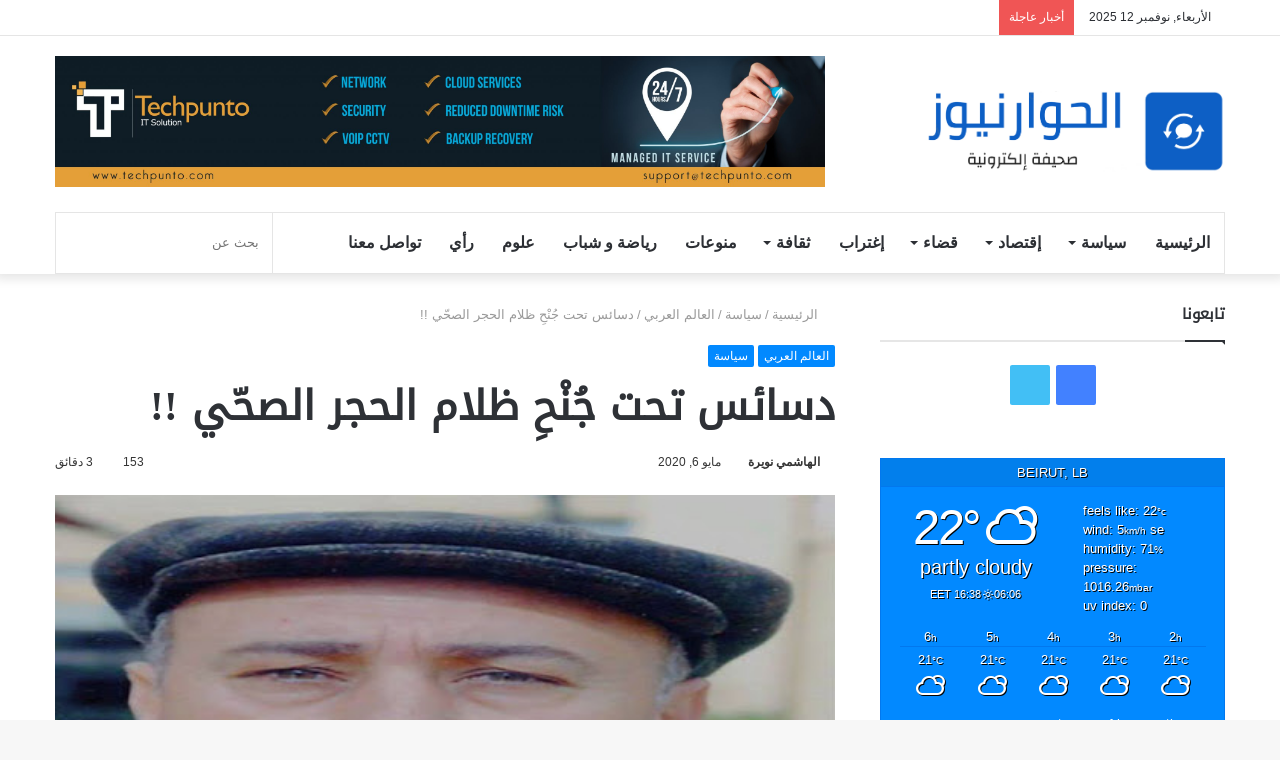

--- FILE ---
content_type: text/html; charset=UTF-8
request_url: https://al-hiwarnews.com/%D8%AF%D8%B3%D8%A7%D8%A6%D8%B3-%D8%AA%D8%AD%D8%AA-%D8%AC%D9%8F%D9%86%D9%92%D8%AD%D9%90-%D8%B8%D9%84%D8%A7%D9%85-%D8%A7%D9%84%D8%AD%D8%AC%D8%B1-%D8%A7%D9%84%D8%B5%D8%AD%D9%91%D9%8A/
body_size: 36603
content:
<!DOCTYPE html><html dir="rtl" lang="ar" class="" data-skin="light"><head><script data-no-optimize="1">var litespeed_docref=sessionStorage.getItem("litespeed_docref");litespeed_docref&&(Object.defineProperty(document,"referrer",{get:function(){return litespeed_docref}}),sessionStorage.removeItem("litespeed_docref"));</script> <meta charset="UTF-8" /><link rel="profile" href="https://gmpg.org/xfn/11" /><title>دسائس تحت جُنْحِ ظلام الحجر الصحّي !! &#8211; الحوار نيوز</title><meta http-equiv='x-dns-prefetch-control' content='on'><link rel='dns-prefetch' href='//cdnjs.cloudflare.com' /><link rel='dns-prefetch' href='//ajax.googleapis.com' /><link rel='dns-prefetch' href='//fonts.googleapis.com' /><link rel='dns-prefetch' href='//fonts.gstatic.com' /><link rel='dns-prefetch' href='//s.gravatar.com' /><link rel='dns-prefetch' href='//www.google-analytics.com' /><link rel='preload' as='image' href='https://al-hiwarnews.com/wp-content/uploads/2021/02/logo.jpg' type='image/jpg'><link rel='preload' as='image' href='https://al-hiwarnews.com/wp-content/uploads/2021/02/Screen-Shot-2021-02-08-at-9.jpg' type='image/jpg'><link rel='preload' as='font' href='https://al-hiwarnews.com/wp-content/themes/jannah/assets/fonts/tielabs-fonticon/tielabs-fonticon.woff' type='font/woff' crossorigin='anonymous' /><link rel='preload' as='font' href='https://al-hiwarnews.com/wp-content/themes/jannah/assets/fonts/fontawesome/fa-solid-900.woff2' type='font/woff2' crossorigin='anonymous' /><link rel='preload' as='font' href='https://al-hiwarnews.com/wp-content/themes/jannah/assets/fonts/fontawesome/fa-brands-400.woff2' type='font/woff2' crossorigin='anonymous' /><link rel='preload' as='font' href='https://al-hiwarnews.com/wp-content/themes/jannah/assets/fonts/fontawesome/fa-regular-400.woff2' type='font/woff2' crossorigin='anonymous' /><link rel='preload' as='script' href='https://ajax.googleapis.com/ajax/libs/webfont/1/webfont.js'><meta name='robots' content='max-image-preview:large' /><style>img:is([sizes="auto" i], [sizes^="auto," i]) { contain-intrinsic-size: 3000px 1500px }</style><link rel='dns-prefetch' href='//static.addtoany.com' /><link rel='dns-prefetch' href='//fonts.googleapis.com' /><link rel="alternate" type="application/rss+xml" title="الحوار نيوز &laquo; الخلاصة" href="https://al-hiwarnews.com/feed/" /> <script type="litespeed/javascript">window._wpemojiSettings={"baseUrl":"https:\/\/s.w.org\/images\/core\/emoji\/16.0.1\/72x72\/","ext":".png","svgUrl":"https:\/\/s.w.org\/images\/core\/emoji\/16.0.1\/svg\/","svgExt":".svg","source":{"concatemoji":"https:\/\/al-hiwarnews.com\/wp-includes\/js\/wp-emoji-release.min.js?ver=6.8.3"}};
/*! This file is auto-generated */
!function(s,n){var o,i,e;function c(e){try{var t={supportTests:e,timestamp:(new Date).valueOf()};sessionStorage.setItem(o,JSON.stringify(t))}catch(e){}}function p(e,t,n){e.clearRect(0,0,e.canvas.width,e.canvas.height),e.fillText(t,0,0);var t=new Uint32Array(e.getImageData(0,0,e.canvas.width,e.canvas.height).data),a=(e.clearRect(0,0,e.canvas.width,e.canvas.height),e.fillText(n,0,0),new Uint32Array(e.getImageData(0,0,e.canvas.width,e.canvas.height).data));return t.every(function(e,t){return e===a[t]})}function u(e,t){e.clearRect(0,0,e.canvas.width,e.canvas.height),e.fillText(t,0,0);for(var n=e.getImageData(16,16,1,1),a=0;a<n.data.length;a++)if(0!==n.data[a])return!1;return!0}function f(e,t,n,a){switch(t){case"flag":return n(e,"\ud83c\udff3\ufe0f\u200d\u26a7\ufe0f","\ud83c\udff3\ufe0f\u200b\u26a7\ufe0f")?!1:!n(e,"\ud83c\udde8\ud83c\uddf6","\ud83c\udde8\u200b\ud83c\uddf6")&&!n(e,"\ud83c\udff4\udb40\udc67\udb40\udc62\udb40\udc65\udb40\udc6e\udb40\udc67\udb40\udc7f","\ud83c\udff4\u200b\udb40\udc67\u200b\udb40\udc62\u200b\udb40\udc65\u200b\udb40\udc6e\u200b\udb40\udc67\u200b\udb40\udc7f");case"emoji":return!a(e,"\ud83e\udedf")}return!1}function g(e,t,n,a){var r="undefined"!=typeof WorkerGlobalScope&&self instanceof WorkerGlobalScope?new OffscreenCanvas(300,150):s.createElement("canvas"),o=r.getContext("2d",{willReadFrequently:!0}),i=(o.textBaseline="top",o.font="600 32px Arial",{});return e.forEach(function(e){i[e]=t(o,e,n,a)}),i}function t(e){var t=s.createElement("script");t.src=e,t.defer=!0,s.head.appendChild(t)}"undefined"!=typeof Promise&&(o="wpEmojiSettingsSupports",i=["flag","emoji"],n.supports={everything:!0,everythingExceptFlag:!0},e=new Promise(function(e){s.addEventListener("DOMContentLiteSpeedLoaded",e,{once:!0})}),new Promise(function(t){var n=function(){try{var e=JSON.parse(sessionStorage.getItem(o));if("object"==typeof e&&"number"==typeof e.timestamp&&(new Date).valueOf()<e.timestamp+604800&&"object"==typeof e.supportTests)return e.supportTests}catch(e){}return null}();if(!n){if("undefined"!=typeof Worker&&"undefined"!=typeof OffscreenCanvas&&"undefined"!=typeof URL&&URL.createObjectURL&&"undefined"!=typeof Blob)try{var e="postMessage("+g.toString()+"("+[JSON.stringify(i),f.toString(),p.toString(),u.toString()].join(",")+"));",a=new Blob([e],{type:"text/javascript"}),r=new Worker(URL.createObjectURL(a),{name:"wpTestEmojiSupports"});return void(r.onmessage=function(e){c(n=e.data),r.terminate(),t(n)})}catch(e){}c(n=g(i,f,p,u))}t(n)}).then(function(e){for(var t in e)n.supports[t]=e[t],n.supports.everything=n.supports.everything&&n.supports[t],"flag"!==t&&(n.supports.everythingExceptFlag=n.supports.everythingExceptFlag&&n.supports[t]);n.supports.everythingExceptFlag=n.supports.everythingExceptFlag&&!n.supports.flag,n.DOMReady=!1,n.readyCallback=function(){n.DOMReady=!0}}).then(function(){return e}).then(function(){var e;n.supports.everything||(n.readyCallback(),(e=n.source||{}).concatemoji?t(e.concatemoji):e.wpemoji&&e.twemoji&&(t(e.twemoji),t(e.wpemoji)))}))}((window,document),window._wpemojiSettings)</script> <link data-optimized="2" rel="stylesheet" href="https://al-hiwarnews.com/wp-content/litespeed/css/0cd49007e0296e40e11c3ac32584534d.css?ver=fc62a" /><style id='wp-emoji-styles-inline-css' type='text/css'>img.wp-smiley, img.emoji {
		display: inline !important;
		border: none !important;
		box-shadow: none !important;
		height: 1em !important;
		width: 1em !important;
		margin: 0 0.07em !important;
		vertical-align: -0.1em !important;
		background: none !important;
		padding: 0 !important;
	}</style><style id='tie-css-print-inline-css' type='text/css'>.wf-active .logo-text,.wf-active h1,.wf-active h2,.wf-active h3,.wf-active h4,.wf-active h5,.wf-active h6,.wf-active .the-subtitle{font-family: 'Quattrocento';}#main-nav .main-menu > ul > li > a{font-size: 16px;text-transform: uppercase;}.tie-cat-2,.tie-cat-item-2 > span{background-color:#e67e22 !important;color:#FFFFFF !important;}.tie-cat-2:after{border-top-color:#e67e22 !important;}.tie-cat-2:hover{background-color:#c86004 !important;}.tie-cat-2:hover:after{border-top-color:#c86004 !important;}.tie-cat-11,.tie-cat-item-11 > span{background-color:#2ecc71 !important;color:#FFFFFF !important;}.tie-cat-11:after{border-top-color:#2ecc71 !important;}.tie-cat-11:hover{background-color:#10ae53 !important;}.tie-cat-11:hover:after{border-top-color:#10ae53 !important;}.tie-cat-14,.tie-cat-item-14 > span{background-color:#9b59b6 !important;color:#FFFFFF !important;}.tie-cat-14:after{border-top-color:#9b59b6 !important;}.tie-cat-14:hover{background-color:#7d3b98 !important;}.tie-cat-14:hover:after{border-top-color:#7d3b98 !important;}.tie-cat-15,.tie-cat-item-15 > span{background-color:#34495e !important;color:#FFFFFF !important;}.tie-cat-15:after{border-top-color:#34495e !important;}.tie-cat-15:hover{background-color:#162b40 !important;}.tie-cat-15:hover:after{border-top-color:#162b40 !important;}.tie-cat-16,.tie-cat-item-16 > span{background-color:#795548 !important;color:#FFFFFF !important;}.tie-cat-16:after{border-top-color:#795548 !important;}.tie-cat-16:hover{background-color:#5b372a !important;}.tie-cat-16:hover:after{border-top-color:#5b372a !important;}.tie-cat-19,.tie-cat-item-19 > span{background-color:#4CAF50 !important;color:#FFFFFF !important;}.tie-cat-19:after{border-top-color:#4CAF50 !important;}.tie-cat-19:hover{background-color:#2e9132 !important;}.tie-cat-19:hover:after{border-top-color:#2e9132 !important;}@media (max-width: 991px){.side-aside.dark-skin{background: #2f88d6;background: -webkit-linear-gradient(135deg,#5933a2,#2f88d6 );background: -moz-linear-gradient(135deg,#5933a2,#2f88d6 );background: -o-linear-gradient(135deg,#5933a2,#2f88d6 );background: linear-gradient(135deg,#2f88d6,#5933a2 );}}input.subsc-submit { margin-top: 10px; padding: 10px !important; width: 100%; font-size: 14px; background-color: #006dcc; text-decoration: none; color: #fff;}h3.post-title ,.mag-box .post-title{ font-size: 18px !important;}input.subsc-email { width: 100% !important; padding: 8px 30px; width: 100%; text-align: center; font-size: 13px;}.tie-icon-fire:before { content: "\f06e"; font-family: "Font Awesome 5 Free";}a.more-link-new { width: auto; position: relative; background-color: #08f; color: #fff; padding: 7px 30px; font-weight: normal; font-size: 16px; display: inline-block; text-align: center; line-height: 21px; border: none; cursor: pointer; text-decoration: none; vertical-align: middle; transition: 0.3s; border-radius: 2px; appearance: none;}a.more-link-new.mahkama { margin-top: -11rem;}@media only screen and (max-width: 600px) {.entry p {font-size: 18px;}.mag-box li:not(:first-child) .post-title,.mag-box .post-excerpt { font-size: 16px;}}</style> <script id="addtoany-core-js-before" type="litespeed/javascript">window.a2a_config=window.a2a_config||{};a2a_config.callbacks=[];a2a_config.overlays=[];a2a_config.templates={};a2a_localize={Share:"Share",Save:"Save",Subscribe:"Subscribe",Email:"Email",Bookmark:"Bookmark",ShowAll:"Show all",ShowLess:"Show less",FindServices:"Find service(s)",FindAnyServiceToAddTo:"Instantly find any service to add to",PoweredBy:"Powered by",ShareViaEmail:"Share via email",SubscribeViaEmail:"Subscribe via email",BookmarkInYourBrowser:"Bookmark in your browser",BookmarkInstructions:"Press Ctrl+D or \u2318+D to bookmark this page",AddToYourFavorites:"Add to your favorites",SendFromWebOrProgram:"Send from any email address or email program",EmailProgram:"Email program",More:"More&#8230;",ThanksForSharing:"Thanks for sharing!",ThanksForFollowing:"Thanks for following!"};a2a_config.templates.whatsapp={text:"${link}   ${title}                👈 انضم إلى مجموعة ايكو وطن الإخبارية عبر الواتساب https://chat.whatsapp.com/Gt01XQY7qwh6wAbYI4Li0p",};a2a_config.templates.facebook={app_id:"1263606328426089",quote:"Hello, wajdi",}</script> <script type="text/javascript" defer src="https://static.addtoany.com/menu/page.js" id="addtoany-core-js"></script> <script type="litespeed/javascript" data-src="https://al-hiwarnews.com/wp-includes/js/jquery/jquery.min.js?ver=3.7.1" id="jquery-core-js"></script> <link rel="https://api.w.org/" href="https://al-hiwarnews.com/wp-json/" /><link rel="alternate" title="JSON" type="application/json" href="https://al-hiwarnews.com/wp-json/wp/v2/posts/4106" /><link rel="EditURI" type="application/rsd+xml" title="RSD" href="https://al-hiwarnews.com/xmlrpc.php?rsd" /><meta name="generator" content="WordPress 6.8.3" /><link rel="canonical" href="https://al-hiwarnews.com/%d8%af%d8%b3%d8%a7%d8%a6%d8%b3-%d8%aa%d8%ad%d8%aa-%d8%ac%d9%8f%d9%86%d9%92%d8%ad%d9%90-%d8%b8%d9%84%d8%a7%d9%85-%d8%a7%d9%84%d8%ad%d8%ac%d8%b1-%d8%a7%d9%84%d8%b5%d8%ad%d9%91%d9%8a/" /><link rel='shortlink' href='https://al-hiwarnews.com/?p=4106' /><link rel="alternate" title="oEmbed (JSON)" type="application/json+oembed" href="https://al-hiwarnews.com/wp-json/oembed/1.0/embed?url=https%3A%2F%2Fal-hiwarnews.com%2F%25d8%25af%25d8%25b3%25d8%25a7%25d8%25a6%25d8%25b3-%25d8%25aa%25d8%25ad%25d8%25aa-%25d8%25ac%25d9%258f%25d9%2586%25d9%2592%25d8%25ad%25d9%2590-%25d8%25b8%25d9%2584%25d8%25a7%25d9%2585-%25d8%25a7%25d9%2584%25d8%25ad%25d8%25ac%25d8%25b1-%25d8%25a7%25d9%2584%25d8%25b5%25d8%25ad%25d9%2591%25d9%258a%2F" /><link rel="alternate" title="oEmbed (XML)" type="text/xml+oembed" href="https://al-hiwarnews.com/wp-json/oembed/1.0/embed?url=https%3A%2F%2Fal-hiwarnews.com%2F%25d8%25af%25d8%25b3%25d8%25a7%25d8%25a6%25d8%25b3-%25d8%25aa%25d8%25ad%25d8%25aa-%25d8%25ac%25d9%258f%25d9%2586%25d9%2592%25d8%25ad%25d9%2590-%25d8%25b8%25d9%2584%25d8%25a7%25d9%2585-%25d8%25a7%25d9%2584%25d8%25ad%25d8%25ac%25d8%25b1-%25d8%25a7%25d9%2584%25d8%25b5%25d8%25ad%25d9%2591%25d9%258a%2F&#038;format=xml" />
 <script data-ad-client="ca-pub-7665505541834345" type="litespeed/javascript" data-src="https://pagead2.googlesyndication.com/pagead/js/adsbygoogle.js"></script>
 <script id="mcjs" type="litespeed/javascript">!function(c,h,i,m,p){m=c.createElement(h),p=c.getElementsByTagName(h)[0],m.async=1,m.src=i,p.parentNode.insertBefore(m,p)}(document,"script","https://chimpstatic.com/mcjs-connected/js/users/ddd87f5a64d795fdcfeea2497/36afb39cde3bae7ff7500fd05.js")</script><meta name="description" content="&nbsp; الهاشمي نويرة- تونس &nbsp;&nbsp; أكّد لنا رئيس النقابة الوطنية للصّحفيين التونسيين ناجي البغوري أنّ وَضْعَ حريّة الصحافة والإعلام والتعبير عموم" /><meta http-equiv="X-UA-Compatible" content="IE=edge"><meta name="theme-color" content="#0088ff" /><meta name="viewport" content="width=device-width, initial-scale=1.0" /><meta property="og:type" content="article" /><meta property="og:title" content="دسائس تحت جُنْحِ ظلام الحجر الصحّي !!" /><meta property="og:url" content="https://al-hiwarnews.com/%d8%af%d8%b3%d8%a7%d8%a6%d8%b3-%d8%aa%d8%ad%d8%aa-%d8%ac%d9%8f%d9%86%d9%92%d8%ad%d9%90-%d8%b8%d9%84%d8%a7%d9%85-%d8%a7%d9%84%d8%ad%d8%ac%d8%b1-%d8%a7%d9%84%d8%b5%d8%ad%d9%91%d9%8a/" /><meta property="og:description" content="&nbsp; الهاشمي نويرة- تونس &nbsp;&nbsp; أكّد لنا رئيس النقابة الوطنية للصّحفيين التونسيين ناجي البغوري أنّ وَضْعَ حريّة الصحافة والإعلام والتعبير عمومًا هو &quot;في غاية الحرج&quot; و&quot;تتهدّده …" /><meta property="article:published_time" content="2020-05-05T21:00:00+00:00" /><meta property="article:modified_time" content="2020-05-05T21:00:00+00:00" /><meta property="og:site_name" content="الحوار نيوز" /><meta property="og:image" content="https://al-hiwarnews.com/wp-content/uploads/2020/12/unnamed_202005060942_520483.jpg" /><meta property="og:image:width" content="512" /><meta property="og:image:height" content="304" /><meta property="og:image:alt" content="" /><meta property="og:locale" content="ar_AR" /><meta name="twitter:text:title" content="دسائس تحت جُنْحِ ظلام الحجر الصحّي !!" /><meta name="twitter:image" content="https://al-hiwarnews.com/wp-content/uploads/2020/12/unnamed_202005060942_520483.jpg?w=640" /><meta name="twitter:card" content="summary_large_image" /><style type="text/css" id="wp-custom-css">div#categories-3 {
    max-height: 200px ! IMPORTANT;
    overflow-y: scroll;
}</style></head><body data-rsssl=1 id="tie-body" class="rtl wp-singular post-template-default single single-post postid-4106 single-format-standard wp-theme-jannah tie-no-js wrapper-has-shadow block-head-1 magazine2 is-thumb-overlay-disabled is-desktop is-header-layout-3 has-header-ad sidebar-right has-sidebar post-layout-1 narrow-title-narrow-media is-standard-format has-mobile-share post-has-toggle hide_share_post_top hide_share_post_bottom"><div class="background-overlay"><div id="tie-container" class="site tie-container"><div id="tie-wrapper"><header id="theme-header" class="theme-header header-layout-3 main-nav-light main-nav-default-light main-nav-below main-nav-boxed has-stream-item top-nav-active top-nav-light top-nav-default-light top-nav-above has-shadow has-normal-width-logo mobile-header-default"><nav id="top-nav"  class="has-date-breaking-components top-nav header-nav has-breaking-news" aria-label="الشريط العلوي"><div class="container"><div class="topbar-wrapper"><div class="topbar-today-date tie-icon">
الأربعاء, نوفمبر 12 2025</div><div class="tie-alignleft"><div class="breaking controls-is-active"><span class="breaking-title">
<span class="tie-icon-bolt breaking-icon" aria-hidden="true"></span>
<span class="breaking-title-text">أخبار عاجلة</span>
</span><ul id="breaking-news-in-header" class="breaking-news" data-type="reveal" data-arrows="true"><li class="news-item">
<a href="https://al-hiwarnews.com/%d8%a7%d9%86%d8%aa%d8%ae%d8%a7%d8%a8%d8%a7%d8%aa-%d9%85%d9%81%d8%b5%d9%84%d9%8a%d8%a9-%d9%81%d9%8a-%d8%a7%d9%84%d8%b9%d8%b1%d8%a7%d9%82-%d8%a7%d9%84%d9%8a%d9%88%d9%85-%d9%88%d9%84%d9%84%d9%85%d8%b1/">انتخابات مفصلية في العراق اليوم ..وللمرأة حصة وازنة فيها</a></li><li class="news-item">
<a href="https://al-hiwarnews.com/%d9%82%d8%b5%d8%a9-%d8%b1%d9%81%d8%b6-%d8%a7%d9%84%d8%ac%d9%8a%d8%b4-%d9%84%d8%b7%d9%84%d8%a8%d8%a7%d8%aa-%d8%a5%d8%b3%d8%b1%d8%a7%d8%a6%d9%8a%d9%84%d9%8a%d8%a9-%d8%b9%d9%85%d8%a7%d8%af-%d9%85%d8%b1/">قصة رفض الجيش لطلبات إسرائيلية (عماد مرمل)</a></li><li class="news-item">
<a href="https://al-hiwarnews.com/%d9%82%d8%a7%d9%84%d8%aa-%d8%a7%d9%84%d8%b5%d8%ad%d9%81-%d8%a7%d9%84%d8%b6%d8%ba%d9%88%d8%b7-%d8%a7%d9%84%d8%a3%d9%85%d9%8a%d8%b1%d9%83%d9%8a%d8%a9-%d8%b9%d9%84%d9%89-%d9%84%d8%a8%d9%86%d8%a7%d9%86/">قالت الصحف :الضغوط الأميركية على لبنان تحرج الدولة وترفع من حجم الصعوبات</a></li><li class="news-item">
<a href="https://al-hiwarnews.com/%d9%87%d8%af%d9%89-%d8%b3%d9%88%d9%8a%d8%af-%d8%aa%d9%86%d8%a8%d8%b4-%d8%b0%d8%a7%d9%83%d8%b1%d8%aa%d9%87%d8%a7-%d8%b9%d9%86-%d8%a7%d9%84%d8%ad%d8%b1%d8%a8-%d9%81%d9%8a%d8%b9%d8%b2%d9%81-%d8%b9/">هدى سويد تنبش ذاكرتها عن الحرب في&#8221;عزف على أوتار مدينة&#8221;</a></li><li class="news-item">
<a href="https://al-hiwarnews.com/%d9%83%d8%b1%d9%83%d9%8a-%d9%84%d9%80-%d8%a7%d9%84%d8%af%d9%8a%d8%a7%d8%b1-%d9%83%d9%84%d9%91-%d8%aa%d9%82%d8%af%d9%8a%d9%85%d8%a7%d8%aa-%d8%a7%d9%84%d8%b6%d9%85%d8%a7%d9%86-%d8%a7%d9%84%d8%b5/">كركي لـ &#8220;الديار&#8221;: كلّ تقديمات الضمان الصحيّة عادت الى ما كانت عليه قبل الأزمة</a></li><li class="news-item">
<a href="https://al-hiwarnews.com/%d8%aa%d8%b8%d8%a7%d9%87%d8%b1%d8%a9-%d9%88%d8%b7%d9%86%d9%8a%d8%a9-%d9%88%d9%82%d8%a7%d9%86%d9%88%d9%86%d9%8a%d8%a9-%d9%81%d9%8a-%d8%a7%d8%ad%d8%aa%d9%81%d8%a7%d9%84-%d8%a5%d8%b7%d9%84%d8%a7%d9%82/">تظاهرة وطنية وقانونية في احتفال إطلاق كتاب &#8220;لبنان ما بين شرعية الدولة والشرعية الدولية&#8221; للقانوني أنطونيو أبو كسم</a></li><li class="news-item">
<a href="https://al-hiwarnews.com/%d9%82%d8%a7%d9%84%d8%aa-%d8%a7%d9%84%d8%b5%d8%ad%d9%81-%d8%b6%d8%ba%d9%88%d8%b7-%d9%88%d9%88%d8%b3%d8%a7%d8%b7%d8%a7%d8%aa-%d9%88%d8%aa%d9%87%d9%88%d9%8a%d9%84-%d8%a8%d8%a7%d9%84%d8%ad%d8%b1%d8%a8/">قالت الصحف: ضغوط ووساطات وتهويل بالحرب تحت سماء لبنان</a></li><li class="news-item">
<a href="https://al-hiwarnews.com/%d8%a7%d9%84%d8%b9%d9%84%d8%a7%d9%85%d8%a9-%d8%a7%d9%84%d8%ae%d8%b7%d9%8a%d8%a8-%d9%85%d9%86-%d8%a7%d9%84%d8%a8%d9%82%d8%a7%d8%b9-%d9%8a%d8%af%d8%b9%d9%88-%d9%84%d9%84%d8%ad%d9%81%d8%a7%d8%b8-%d8%b9/">العلامة الخطيب من البقاع يدعو للحفاظ على الجامعة اللبنانية وعدم إستغلال أي خطأ لهدمها وتدميرها</a></li><li class="news-item">
<a href="https://al-hiwarnews.com/%d8%a7%d9%84%d9%86%d8%b8%d8%a7%d9%85-%d8%a7%d9%84%d9%85%d8%b5%d8%b1%d9%81%d9%8a-%d8%a7%d9%84%d8%b1%d9%82%d9%85%d9%8a-%d9%87%d9%84-%d9%8a%d8%ac%d8%aa%d8%a7%d8%ad-%d9%84%d8%a8%d9%86%d8%a7%d9%86-%d9%83/">النظام المصرفي الرقمي : هل يجتاح لبنان كما يجتاح العالم ؟ (عماد عكوش)</a></li><li class="news-item">
<a href="https://al-hiwarnews.com/%d8%a7%d9%84%d8%b4%d8%b1%d8%b9-%d9%81%d9%8a-%d8%a7%d9%84%d8%a8%d9%8a%d8%aa-%d8%a7%d9%84%d8%a3%d8%a8%d9%8a%d8%b6-%d8%ba%d8%af%d8%a7-%d8%a3%d9%88%d9%84-%d8%b2%d9%8a%d8%a7%d8%b1%d8%a9-%d9%84%d8%b1%d8%a6/">الشرع في البيت الأبيض غدا: أول زيارة لرئيس سوري لواشنطن على الإطلاق.. و6 قمم سابقة خارج أميركا</a></li></ul></div></div><div class="tie-alignright"><ul class="components"><li class="side-aside-nav-icon menu-item custom-menu-link">
<a href="#">
<span class="tie-icon-navicon" aria-hidden="true"></span>
<span class="screen-reader-text">إضافة عمود جانبي</span>
</a></li><li class="random-post-icon menu-item custom-menu-link">
<a href="/%D8%AF%D8%B3%D8%A7%D8%A6%D8%B3-%D8%AA%D8%AD%D8%AA-%D8%AC%D9%8F%D9%86%D9%92%D8%AD%D9%90-%D8%B8%D9%84%D8%A7%D9%85-%D8%A7%D9%84%D8%AD%D8%AC%D8%B1-%D8%A7%D9%84%D8%B5%D8%AD%D9%91%D9%8A/?random-post=1" class="random-post" title="مقال عشوائي" rel="nofollow">
<span class="tie-icon-random" aria-hidden="true"></span>
<span class="screen-reader-text">مقال عشوائي</span>
</a></li><li class="social-icons-item"><a class="social-link twitter-social-icon" rel="external noopener nofollow" target="_blank" href="https://twitter.com/AHiwarnews"><span class="tie-social-icon tie-icon-twitter"></span><span class="screen-reader-text">تويتر</span></a></li><li class="social-icons-item"><a class="social-link facebook-social-icon" rel="external noopener nofollow" target="_blank" href="https://www.facebook.com/%D8%A7%D9%84%D8%AD%D9%88%D8%A7%D8%B1-%D9%86%D9%8A%D9%88%D8%B2-2127449684192121/?hc_ref=ART8lEEzdAzSwkGGZuN5uy6RHA9yjn4qSZEp1fW1enpozfz1dvc1cz1jooN7iu9mbKY&#038;fref=nf&#038;__tn__=kC-R"><span class="tie-social-icon tie-icon-facebook"></span><span class="screen-reader-text">فيسبوك</span></a></li></ul></div></div></div></nav><div class="container header-container"><div class="tie-row logo-row"><div class="logo-wrapper"><div class="tie-col-md-4 logo-container clearfix"><div id="mobile-header-components-area_1" class="mobile-header-components"><ul class="components"><li class="mobile-component_menu custom-menu-link"><a href="#" id="mobile-menu-icon" class=""><span class="tie-mobile-menu-icon nav-icon is-layout-1"></span><span class="screen-reader-text">القائمة</span></a></li></ul></div><div id="logo" class="image-logo" style="margin-top: 55px;">
<a title="الحوار نيوز" href="https://al-hiwarnews.com/">
<picture class="tie-logo-default tie-logo-picture">
<source class="tie-logo-source-default tie-logo-source" srcset="https://al-hiwarnews.com/wp-content/uploads/2021/02/Screen-Shot-2021-02-08-at-9.jpg 2x, https://al-hiwarnews.com/wp-content/uploads/2021/02/logo.jpg 1x">
<img data-lazyloaded="1" src="[data-uri]" class="tie-logo-img-default tie-logo-img" data-src="https://al-hiwarnews.com/wp-content/uploads/2021/02/logo.jpg" alt="الحوار نيوز" width="300" height="81" style="max-height:81px; width: auto;" />
</picture>
</a></div></div></div><div class="tie-col-md-8 stream-item stream-item-top-wrapper"><div class="stream-item-top">
<a href="#" title="Buy Jannah Theme" target="_blank" rel="nofollow noopener">
<img data-lazyloaded="1" src="[data-uri]" data-src="https://al-hiwarnews.com/wp-content/uploads/2024/01/banner-02-1-scaled.jpg" alt="Buy Jannah Theme" width="728" height="91" />
</a></div></div></div></div><div class="main-nav-wrapper"><nav id="main-nav" data-skin="search-in-main-nav" class="main-nav header-nav live-search-parent"  aria-label="القائمة الرئيسية"><div class="container"><div class="main-menu-wrapper"><div id="menu-components-wrap"><div class="main-menu main-menu-wrap tie-alignleft"><div id="main-nav-menu" class="main-menu header-menu"><ul id="menu-tielabs-secondry-menu" class="menu" role="menubar"><li id="menu-item-1119" class="menu-item menu-item-type-post_type menu-item-object-page menu-item-home menu-item-1119"><a href="https://al-hiwarnews.com/">الرئيسية</a></li><li id="menu-item-1122" class="menu-item menu-item-type-taxonomy menu-item-object-category current-post-ancestor current-menu-parent current-post-parent menu-item-1122 mega-menu mega-cat " data-id="25" ><a href="https://al-hiwarnews.com/category/%d8%b3%d9%8a%d8%a7%d8%b3%d8%a9/">سياسة</a><div class="mega-menu-block menu-sub-content"><div class="mega-menu-content"><div class="mega-cat-wrapper"><ul class="mega-cat-sub-categories cats-vertical"><li class="mega-all-link"><a href="https://al-hiwarnews.com/category/%d8%b3%d9%8a%d8%a7%d8%b3%d8%a9/" class="is-active is-loaded mega-sub-cat" data-id="25">الكل</a></li><li><a href="https://al-hiwarnews.com/category/%d8%b3%d9%8a%d8%a7%d8%b3%d8%a9/%d8%a5%d9%86%d8%aa%d8%ae%d8%a7%d8%a8%d8%a7%d8%aa/" class="mega-sub-cat"  data-id="129">إنتخابات</a></li><li><a href="https://al-hiwarnews.com/category/%d8%b3%d9%8a%d8%a7%d8%b3%d8%a9/%d8%a7%d9%84%d8%b9%d8%a7%d9%84%d9%85-%d8%a7%d9%84%d8%b9%d8%b1%d8%a8%d9%8a/" class="mega-sub-cat"  data-id="27">العالم العربي</a></li><li><a href="https://al-hiwarnews.com/category/%d8%b3%d9%8a%d8%a7%d8%b3%d8%a9/%d8%a7%d9%86%d8%aa%d8%ae%d8%a7%d8%a8%d8%a7%d8%aa-2022/" class="mega-sub-cat"  data-id="110">انتخابات 2022</a></li><li><a href="https://al-hiwarnews.com/category/%d8%b3%d9%8a%d8%a7%d8%b3%d8%a9/%d8%a7%d9%86%d8%aa%d8%ae%d8%a7%d8%a8%d8%a7%d8%aa-%d8%a8%d9%84%d8%af%d9%8a%d8%a9-%d9%88%d8%a7%d8%ae%d8%aa%d9%8a%d8%a7%d8%b1%d9%8a%d8%a9/" class="mega-sub-cat"  data-id="126">انتخابات بلدية واختيارية</a></li><li><a href="https://al-hiwarnews.com/category/%d8%b3%d9%8a%d8%a7%d8%b3%d8%a9/%d8%aa%d8%a7%d8%b1%d9%8a%d8%ae/" class="mega-sub-cat"  data-id="128">تاريخ</a></li><li><a href="https://al-hiwarnews.com/category/%d8%b3%d9%8a%d8%a7%d8%b3%d8%a9/%d8%aa%d8%b1%d8%ac%d9%85%d8%a7%d8%aa/" class="mega-sub-cat"  data-id="120">ترجمات</a></li><li><a href="https://al-hiwarnews.com/category/%d8%b3%d9%8a%d8%a7%d8%b3%d8%a9/%d8%aa%d8%b1%d8%b3%d9%8a%d9%85/" class="mega-sub-cat"  data-id="122">ترسيم</a></li><li><a href="https://al-hiwarnews.com/category/%d8%b3%d9%8a%d8%a7%d8%b3%d8%a9/%d8%aa%d9%82%d8%b1%d9%8a%d8%b1/" class="mega-sub-cat"  data-id="247">تقرير</a></li><li><a href="https://al-hiwarnews.com/category/%d8%b3%d9%8a%d8%a7%d8%b3%d8%a9/%d8%ad%d8%b1%d8%a8-%d8%b3%d9%88%d8%b1%d9%8a%d8%a7/" class="mega-sub-cat"  data-id="236">حرب سوريا</a></li><li><a href="https://al-hiwarnews.com/category/%d8%b3%d9%8a%d8%a7%d8%b3%d8%a9/%d8%ad%d8%b1%d8%a8-%d8%ba%d8%b2%d8%a9/" class="mega-sub-cat"  data-id="190">حرب غزة</a></li><li><a href="https://al-hiwarnews.com/category/%d8%b3%d9%8a%d8%a7%d8%b3%d8%a9/%d8%ad%d8%b1%d8%a8-%d9%84%d8%a8%d9%86%d8%a7%d9%86/" class="mega-sub-cat"  data-id="235">حرب لبنان</a></li><li><a href="https://al-hiwarnews.com/category/%d8%b3%d9%8a%d8%a7%d8%b3%d8%a9/%d8%ad%d8%b1%d9%88%d8%a8-%d8%b3%d9%8a%d8%a7%d8%b3%d8%a9/" class="mega-sub-cat"  data-id="136">حروب</a></li><li><a href="https://al-hiwarnews.com/category/%d8%b3%d9%8a%d8%a7%d8%b3%d8%a9/%d8%ad%d9%83%d9%88%d9%85%d8%a9/" class="mega-sub-cat"  data-id="240">حكومة</a></li><li><a href="https://al-hiwarnews.com/category/%d8%b3%d9%8a%d8%a7%d8%b3%d8%a9/%d8%af%d8%b1%d8%a7%d8%b3%d8%a9/" class="mega-sub-cat"  data-id="117">دراسة</a></li><li><a href="https://al-hiwarnews.com/category/%d8%b3%d9%8a%d8%a7%d8%b3%d8%a9/%d8%af%d9%88%d9%84%d9%8a%d8%a7%d8%aa/" class="mega-sub-cat"  data-id="28">دوليات</a></li><li><a href="https://al-hiwarnews.com/category/%d8%b3%d9%8a%d8%a7%d8%b3%d8%a9/%d8%b1%d8%a6%d8%a7%d8%b3%d9%8a%d8%a7%d8%aa-%d9%84%d8%a8%d9%86%d8%a7%d9%86%d9%8a%d8%a9/" class="mega-sub-cat"  data-id="119">رئاسيات لبنانية</a></li><li><a href="https://al-hiwarnews.com/category/%d8%b3%d9%8a%d8%a7%d8%b3%d8%a9/%d8%b4%d8%b1%d9%82-%d8%a3%d9%88%d8%b3%d8%b7/" class="mega-sub-cat"  data-id="51">شرق أوسط</a></li><li><a href="https://al-hiwarnews.com/category/%d8%b3%d9%8a%d8%a7%d8%b3%d8%a9/%d8%b5%d8%ad%d9%81/" class="mega-sub-cat"  data-id="99">صحف</a></li><li><a href="https://al-hiwarnews.com/category/%d8%b3%d9%8a%d8%a7%d8%b3%d8%a9/%d9%82%d8%a7%d9%86%d9%88%d9%86/" class="mega-sub-cat"  data-id="238">قانون</a></li><li><a href="https://al-hiwarnews.com/category/%d8%b3%d9%8a%d8%a7%d8%b3%d8%a9/%d9%85%d8%ad%d9%84%d9%8a%d8%a7%d8%aa-%d9%84%d8%a8%d9%86%d8%a7%d9%86%d9%8a%d8%a9/" class="mega-sub-cat"  data-id="26">محليات لبنانية</a></li><li><a href="https://al-hiwarnews.com/category/%d8%b3%d9%8a%d8%a7%d8%b3%d8%a9/%d9%85%d9%81%d8%a7%d9%88%d8%b6%d8%a7%d8%aa/" class="mega-sub-cat"  data-id="231">مفاوضات</a></li></ul><div class="mega-cat-content mega-cat-sub-exists vertical-posts"><div class="mega-ajax-content mega-cat-posts-container clearfix"></div></div></div></div></div></li><li id="menu-item-1121" class="menu-item menu-item-type-taxonomy menu-item-object-category menu-item-1121 mega-menu mega-cat " data-id="29" ><a href="https://al-hiwarnews.com/category/%d8%a5%d9%82%d8%aa%d8%b5%d8%a7%d8%af/">إقتصاد</a><div class="mega-menu-block menu-sub-content"><div class="mega-menu-content"><div class="mega-cat-wrapper"><ul class="mega-cat-sub-categories cats-vertical"><li class="mega-all-link"><a href="https://al-hiwarnews.com/category/%d8%a5%d9%82%d8%aa%d8%b5%d8%a7%d8%af/" class="is-active is-loaded mega-sub-cat" data-id="29">الكل</a></li><li><a href="https://al-hiwarnews.com/category/%d8%a5%d9%82%d8%aa%d8%b5%d8%a7%d8%af/%d8%a3%d8%b3%d9%87%d9%85/" class="mega-sub-cat"  data-id="229">أسهم</a></li><li><a href="https://al-hiwarnews.com/category/%d8%a5%d9%82%d8%aa%d8%b5%d8%a7%d8%af/%d8%a5%d8%b9%d9%85%d8%a7%d8%b1/" class="mega-sub-cat"  data-id="237">إعمار</a></li><li><a href="https://al-hiwarnews.com/category/%d8%a5%d9%82%d8%aa%d8%b5%d8%a7%d8%af/%d8%a8%d9%8a%d8%a6%d8%a9-%d8%a5%d9%82%d8%aa%d8%b5%d8%a7%d8%af/" class="mega-sub-cat"  data-id="78">بيئة</a></li><li><a href="https://al-hiwarnews.com/category/%d8%a5%d9%82%d8%aa%d8%b5%d8%a7%d8%af/%d8%af%d8%b1%d8%a7%d8%b3%d8%a9-%d8%a5%d9%82%d8%aa%d8%b5%d8%a7%d8%af/" class="mega-sub-cat"  data-id="118">دراسة</a></li><li><a href="https://al-hiwarnews.com/category/%d8%a5%d9%82%d8%aa%d8%b5%d8%a7%d8%af/%d8%b7%d8%a7%d9%82%d8%a9/" class="mega-sub-cat"  data-id="225">طاقة</a></li><li><a href="https://al-hiwarnews.com/category/%d8%a5%d9%82%d8%aa%d8%b5%d8%a7%d8%af/%d9%85%d8%b5%d8%a7%d8%b1%d9%81/" class="mega-sub-cat"  data-id="30">مصارف</a></li><li><a href="https://al-hiwarnews.com/category/%d8%a5%d9%82%d8%aa%d8%b5%d8%a7%d8%af/%d9%85%d8%b9%d8%a7%d8%af%d9%86/" class="mega-sub-cat"  data-id="226">معادن</a></li><li><a href="https://al-hiwarnews.com/category/%d8%a5%d9%82%d8%aa%d8%b5%d8%a7%d8%af/%d9%85%d9%88%d8%a7%d8%b2%d9%86%d8%a9/" class="mega-sub-cat"  data-id="233">موازنة</a></li><li><a href="https://al-hiwarnews.com/category/%d8%a5%d9%82%d8%aa%d8%b5%d8%a7%d8%af/%d9%86%d9%81%d8%b7/" class="mega-sub-cat"  data-id="31">نفط</a></li></ul><div class="mega-cat-content mega-cat-sub-exists vertical-posts"><div class="mega-ajax-content mega-cat-posts-container clearfix"></div></div></div></div></div></li><li id="menu-item-10670" class="menu-item menu-item-type-taxonomy menu-item-object-category menu-item-10670 mega-menu mega-cat " data-id="58" ><a href="https://al-hiwarnews.com/category/%d9%82%d8%b6%d8%a7%d8%a1/">قضاء</a><div class="mega-menu-block menu-sub-content"><div class="mega-menu-content"><div class="mega-cat-wrapper"><ul class="mega-cat-sub-categories cats-vertical"><li class="mega-all-link"><a href="https://al-hiwarnews.com/category/%d9%82%d8%b6%d8%a7%d8%a1/" class="is-active is-loaded mega-sub-cat" data-id="58">الكل</a></li><li><a href="https://al-hiwarnews.com/category/%d9%82%d8%b6%d8%a7%d8%a1/%d8%a7%d9%84%d9%85%d8%ad%d9%83%d9%85%d8%a9-%d8%a7%d9%84%d8%ae%d8%a7%d8%b5%d8%a9/" class="mega-sub-cat"  data-id="33">المحكمة الخاصة</a></li></ul><div class="mega-cat-content mega-cat-sub-exists vertical-posts"><div class="mega-ajax-content mega-cat-posts-container clearfix"></div></div></div></div></div></li><li id="menu-item-1124" class="menu-item menu-item-type-taxonomy menu-item-object-category menu-item-1124"><a href="https://al-hiwarnews.com/category/%d8%a5%d8%ba%d8%aa%d8%b1%d8%a7%d8%a8/">إغتراب</a></li><li id="menu-item-10667" class="menu-item menu-item-type-taxonomy menu-item-object-category menu-item-10667 mega-menu mega-cat " data-id="45" ><a href="https://al-hiwarnews.com/category/%d8%ab%d9%82%d8%a7%d9%81%d8%a9/">ثقافة</a><div class="mega-menu-block menu-sub-content"><div class="mega-menu-content"><div class="mega-cat-wrapper"><ul class="mega-cat-sub-categories cats-vertical"><li class="mega-all-link"><a href="https://al-hiwarnews.com/category/%d8%ab%d9%82%d8%a7%d9%81%d8%a9/" class="is-active is-loaded mega-sub-cat" data-id="45">الكل</a></li><li><a href="https://al-hiwarnews.com/category/%d8%ab%d9%82%d8%a7%d9%81%d8%a9/%d8%a3%d8%af%d8%a8-%d9%88%d8%b4%d8%b9%d8%b1/" class="mega-sub-cat"  data-id="43">أدب وشعر</a></li><li><a href="https://al-hiwarnews.com/category/%d8%ab%d9%82%d8%a7%d9%81%d8%a9/%d8%a5%d8%b9%d9%84%d8%a7%d9%85/" class="mega-sub-cat"  data-id="98">إعلام</a></li><li><a href="https://al-hiwarnews.com/category/%d8%ab%d9%82%d8%a7%d9%81%d8%a9/%d8%a8%d8%b1%d9%88%d9%81%d8%a7%d9%8a%d9%84/" class="mega-sub-cat"  data-id="123">بروفايل</a></li><li><a href="https://al-hiwarnews.com/category/%d8%ab%d9%82%d8%a7%d9%81%d8%a9/%d8%aa%d8%b1%d8%a7%d8%ab/" class="mega-sub-cat"  data-id="216">تراث</a></li><li><a href="https://al-hiwarnews.com/category/%d8%ab%d9%82%d8%a7%d9%81%d8%a9/%d8%aa%d8%b1%d8%a8%d9%8a%d8%a9-%d9%88%d8%aa%d8%b9%d9%84%d9%8a%d9%85/" class="mega-sub-cat"  data-id="100">تربية وتعليم</a></li><li><a href="https://al-hiwarnews.com/category/%d8%ab%d9%82%d8%a7%d9%81%d8%a9/%d9%81%d9%84%d8%b3%d9%81%d8%a9/" class="mega-sub-cat"  data-id="130">فلسفة</a></li><li><a href="https://al-hiwarnews.com/category/%d8%ab%d9%82%d8%a7%d9%81%d8%a9/%d9%81%d9%86%d9%88%d9%86/" class="mega-sub-cat"  data-id="39">فنون</a></li><li><a href="https://al-hiwarnews.com/category/%d8%ab%d9%82%d8%a7%d9%81%d8%a9/%d9%81%d9%8a-%d9%85%d8%ab%d9%84-%d9%87%d8%b0%d8%a7-%d8%a7%d9%84%d9%8a%d9%88%d9%85/" class="mega-sub-cat"  data-id="103">في مثل هذا اليوم</a></li><li><a href="https://al-hiwarnews.com/category/%d8%ab%d9%82%d8%a7%d9%81%d8%a9/%d9%82%d8%b5%d8%a9/" class="mega-sub-cat"  data-id="125">قصة</a></li><li><a href="https://al-hiwarnews.com/category/%d8%ab%d9%82%d8%a7%d9%81%d8%a9/%d9%83%d8%aa%d8%a7%d8%a8/" class="mega-sub-cat"  data-id="83">كتاب</a></li><li><a href="https://al-hiwarnews.com/category/%d8%ab%d9%82%d8%a7%d9%81%d8%a9/%d9%86%d9%82%d8%a7%d8%b4-%d8%ab%d9%82%d8%a7%d9%81%d8%a9/" class="mega-sub-cat"  data-id="201">نقاش</a></li></ul><div class="mega-cat-content mega-cat-sub-exists vertical-posts"><div class="mega-ajax-content mega-cat-posts-container clearfix"></div></div></div></div></div></li><li id="menu-item-1125" class="menu-item menu-item-type-taxonomy menu-item-object-category menu-item-1125"><a href="https://al-hiwarnews.com/category/%d9%85%d9%86%d9%88%d8%b9%d8%a7%d8%aa/">منوعات</a></li><li id="menu-item-1145" class="menu-item menu-item-type-taxonomy menu-item-object-category menu-item-1145"><a href="https://al-hiwarnews.com/category/%d8%b1%d9%8a%d8%a7%d8%b6%d8%a9-%d9%88-%d8%b4%d8%a8%d8%a7%d8%a8/">رياضة و شباب</a></li><li id="menu-item-11199" class="menu-item menu-item-type-taxonomy menu-item-object-category menu-item-11199"><a href="https://al-hiwarnews.com/category/%d8%b9%d9%84%d9%88%d9%85/">علوم</a></li><li id="menu-item-10659" class="menu-item menu-item-type-taxonomy menu-item-object-category menu-item-10659"><a href="https://al-hiwarnews.com/category/%d8%b1%d8%a3%d9%8a/">رأي</a></li><li id="menu-item-1126" class="menu-item menu-item-type-post_type menu-item-object-page menu-item-1126"><a href="https://al-hiwarnews.com/%d8%aa%d9%88%d8%a7%d8%b5%d9%84-%d9%85%d8%b9%d9%86%d8%a7/">تواصل معنا</a></li></ul></div></div><ul class="components"><li class="search-bar menu-item custom-menu-link" aria-label="بحث"><form method="get" id="search" action="https://al-hiwarnews.com/">
<input id="search-input" class="is-ajax-search"  inputmode="search" type="text" name="s" title="بحث عن" placeholder="بحث عن" />
<button id="search-submit" type="submit">
<span class="tie-icon-search tie-search-icon" aria-hidden="true"></span>
<span class="screen-reader-text">بحث عن</span>
</button></form></li><li class="random-post-icon menu-item custom-menu-link">
<a href="/%D8%AF%D8%B3%D8%A7%D8%A6%D8%B3-%D8%AA%D8%AD%D8%AA-%D8%AC%D9%8F%D9%86%D9%92%D8%AD%D9%90-%D8%B8%D9%84%D8%A7%D9%85-%D8%A7%D9%84%D8%AD%D8%AC%D8%B1-%D8%A7%D9%84%D8%B5%D8%AD%D9%91%D9%8A/?random-post=1" class="random-post" title="مقال عشوائي" rel="nofollow">
<span class="tie-icon-random" aria-hidden="true"></span>
<span class="screen-reader-text">مقال عشوائي</span>
</a></li></ul></div></div></div></nav></div></header><div id="content" class="site-content container"><div id="main-content-row" class="tie-row main-content-row"><div class="main-content tie-col-md-8 tie-col-xs-12" role="main"><article id="the-post" class="container-wrapper post-content tie-standard"><header class="entry-header-outer"><nav id="breadcrumb"><a href="https://al-hiwarnews.com/"><span class="tie-icon-home" aria-hidden="true"></span> الرئيسية</a><em class="delimiter">/</em><a href="https://al-hiwarnews.com/category/%d8%b3%d9%8a%d8%a7%d8%b3%d8%a9/">سياسة</a><em class="delimiter">/</em><a href="https://al-hiwarnews.com/category/%d8%b3%d9%8a%d8%a7%d8%b3%d8%a9/%d8%a7%d9%84%d8%b9%d8%a7%d9%84%d9%85-%d8%a7%d9%84%d8%b9%d8%b1%d8%a8%d9%8a/">العالم العربي</a><em class="delimiter">/</em><span class="current">دسائس تحت جُنْحِ ظلام الحجر الصحّي !!</span></nav><script type="application/ld+json">{"@context":"http:\/\/schema.org","@type":"BreadcrumbList","@id":"#Breadcrumb","itemListElement":[{"@type":"ListItem","position":1,"item":{"name":"\u0627\u0644\u0631\u0626\u064a\u0633\u064a\u0629","@id":"https:\/\/al-hiwarnews.com\/"}},{"@type":"ListItem","position":2,"item":{"name":"\u0633\u064a\u0627\u0633\u0629","@id":"https:\/\/al-hiwarnews.com\/category\/%d8%b3%d9%8a%d8%a7%d8%b3%d8%a9\/"}},{"@type":"ListItem","position":3,"item":{"name":"\u0627\u0644\u0639\u0627\u0644\u0645 \u0627\u0644\u0639\u0631\u0628\u064a","@id":"https:\/\/al-hiwarnews.com\/category\/%d8%b3%d9%8a%d8%a7%d8%b3%d8%a9\/%d8%a7%d9%84%d8%b9%d8%a7%d9%84%d9%85-%d8%a7%d9%84%d8%b9%d8%b1%d8%a8%d9%8a\/"}}]}</script> <div class="entry-header"><span class="post-cat-wrap"><a class="post-cat tie-cat-27" href="https://al-hiwarnews.com/category/%d8%b3%d9%8a%d8%a7%d8%b3%d8%a9/%d8%a7%d9%84%d8%b9%d8%a7%d9%84%d9%85-%d8%a7%d9%84%d8%b9%d8%b1%d8%a8%d9%8a/">العالم العربي</a><a class="post-cat tie-cat-25" href="https://al-hiwarnews.com/category/%d8%b3%d9%8a%d8%a7%d8%b3%d8%a9/">سياسة</a></span><h1 class="post-title entry-title">دسائس تحت جُنْحِ ظلام الحجر الصحّي !!</h1><div id="single-post-meta" class="post-meta clearfix"><span class="author-meta single-author no-avatars"><span class="meta-item meta-author-wrapper"><span class="meta-author"><a href="https://al-hiwarnews.com/author/hiwarnews/?h_author=الهاشمي نويرة" class="author-name tie-icon" title="الهاشمي نويرة">الهاشمي نويرة</a></span></span></span><span class="date meta-item tie-icon">مايو 6, 2020</span><div class="tie-alignright"><span class="meta-views meta-item "><span class="tie-icon-fire" aria-hidden="true"></span> 153 </span><span class="meta-reading-time meta-item"><span class="tie-icon-bookmark" aria-hidden="true"></span> 3 دقائق</span></div></div></div></header><div  class="featured-area"><div class="featured-area-inner"><figure class="single-featured-image"><img data-lazyloaded="1" src="[data-uri]" width="512" height="304" data-src="https://al-hiwarnews.com/wp-content/uploads/2020/12/unnamed_202005060942_520483.jpg" class="attachment-jannah-image-post size-jannah-image-post wp-post-image" alt="" decoding="async" fetchpriority="high" data-srcset="https://al-hiwarnews.com/wp-content/uploads/2020/12/unnamed_202005060942_520483.jpg 512w, https://al-hiwarnews.com/wp-content/uploads/2020/12/unnamed_202005060942_520483-300x178.jpg 300w" data-sizes="(max-width: 512px) 100vw, 512px" /></figure></div></div><div class="entry-content entry clearfix"><p>
&nbsp;</p><p>
<strong><span style="font-family:arial,helvetica,sans-serif;"><span style="font-size:20px;">الهاشمي نويرة- تونس<br />
&nbsp;&nbsp; أكّد لنا رئيس النقابة الوطنية للصّحفيين التونسيين ناجي البغوري أنّ وَضْعَ حريّة الصحافة والإعلام والتعبير عمومًا هو &quot;في غاية الحرج&quot; و&quot;تتهدّده مخاطر حقيقية&quot; وأنّ النقابة الوطنية &quot;مدعومة ومسنودة بعموم الصحفيين ومناضلي حقوق الإنسان والمجتمع المدني ستتصدّى لكلّ ما يُهدّد مكاسب حرية التعبير والصحافة &quot; .<br />
&nbsp; ونعتقد أنّ مردّ ومنبع هذه المخاطر هو ذاته وهو يرجع أساسا إلى عداءٍ فطري تُكِنّه بعض الأطراف لمبدإ الحرّية ذاته ، إذْ ما تنفكّ حركة &quot;النهضة&quot; وما جاورها تجاهر بعدائها للفكر الحرّ ولحرية الصحافة والإعلام والفكر النقدي عمومًا ،<br />
&nbsp; وبدا من الواضح أنّ ما تُعلنه هذه الحركة من حين لآخر من مواقف متشبّهة بالفكر الحرّ والنقدي هو من باب التكتيك والمناورة والرّضوخ الوقتي لضغط حراك المجتمع المدني والتنظيمات المهنية ولإرادة الصحفي في ممارسة عمله بمنأى عن الضغوطات المالية والسياسية والإيديولوجية فَضْلًا عن ضغوطات السلطة بمختلف مستوياتها وهياكلها .<br />
&nbsp; وإنّ المتمعّن في الممارسة السياسية واليومية لعدد من الأطراف في الحُكْمِ وعلى هامشه وعلى رأسها حركة النهضة يقف على حقيقة غير قابلة للدحض وهي أنّ هذه الفئات والأطياف&nbsp; جُبِلَتْ على معاداة الفكر الحرّ والنقدي وحرّية العمل الصحفي تحديدًا وأنّ الإستثناء بالنسبة لها هو الرضوخ والقبول ببعض الحرّية وذلك من باب الإكراه وليس الإيمان بالشّيء .<br />
&nbsp;&nbsp; وفي كلّ مرحلة من المراحل تتعالى بعض الأصوات التي دَيْدَنُها تشويه الحرّية وتعبئة الناس ضدّها تحت عناوين وشعارات مختلفةولكنّها سرعان ما تصمت هذه الأبواق تحت تأثير إرادة الصحفيين وأصحاب الفكر الحرّ والنقدي مدعومين بمكوّنات مجتمع مدني صلب ومنيع وصعب الإختراق .<br />
ولم تكن هذه النوايا الخبيثة لتندثر بل إنّها تجد في كلّ مرّة مداخل لمحاولة ضرب حرّية الرأي والتعبير والإعلام ،<br />
وآخر هذه المداخل إجراءات الحجر الصحّي العام ومنع الجولان&nbsp; وهي من الإجراءات الصائبة لمحاصرة وباء كورونا ولكنّه وقع ويقع &#8211; مع الأسف- ابتزازها سياسيا لِتَمَكُّنِ البعض من مزيد إحكام&nbsp; القبضة على مفاصل السلطة والإدارة ولمحاصرة كلّ نفس حرّ ومعارض ومهني ،<br />
ولم يكن قطاع الإعلام والصحافة استثناء بل كان هدفًا رئيسيًا لهذه الأطراف تُمْطِرُهُ بِوابِلِ القصف ولن بهدأ بالها حتّى تبيد آخر نفس حرّ فيه .<br />
&nbsp; بيان مجلس شورى النهضة كان ضربة الإنطلاق لحملة مسعورة صدّ حرّية الرأي والتعبير والإعلام ،<br />
وقد جاء في نقطته الخامسة ما يلي :<br />
&quot;يستنكر (محلس الشورى) عودة الحملات الإعلامية المضلّلة التي تستهدف التجربة الديمقراطية الناشئة ببلادنا ،عبر ترذيل موسسات الدولة ، والفاعلين السياسيين ، ويهيب بشرفاء القطاع المثابرة على الإلتزام بالموضوعية وأخلاقيات المهنة وإبعاد القطاع عن سطوة الأجندات السياسية والإيديولوجيا ومراكز التأثير المالي المحلّي والدولي &quot;<br />
وهذا النصّ فضلا عن تضمّنه لأراجيف وأكاذيب وإدّعاءات ونزعات لزرع الفرقة والشقاق في صفوف الحسم الصحفي هو نصّ يُعيد إلى الأذهان ما كان سائدًا من لُغة خشبية مثّلت على مدى الأحقاب سلاح السلطة في مواجهة معارضيها ومن يختلف معها .<br />
وأمّا عن أصل الموضوع فإنّه من غير المعقول ولا المقبول أن تنتصب حركة &quot;النهضة &quot; لتعطي دروسًا في النأي بالقطاع الصحفي والإعلامي عن الأجندات السياسية والإبديولوجية ،وهي من سعى ويسعى بكلّ ما أوتي من جهد من أجل وَضْعِ اليد على جلّ المؤسّسات الصحفية والإعلامية سواء كانت منتمية للقطاع العمومي أو الخاصّ .<br />
ولسنا في حاجة للتذكير بأنّ الصحافة والإعلام يقفان على يسار الجميع بلا استثناء ، وبأنّ المطلوب من المنتوج الإعلامي هو احترام قواعد المهنة والإستقلالية عن كلّ مراكز النفوذ المالي والسياسي والأيديولوجي بعيدًا عن الحديث عن &quot;موضوعية&quot; مغشوشة،<br />
إنّ الأساس في العمل الصحفي والإعلامي هو الإلتزام بأخلاقيات مهنة يحدّدها الجسم الصحفي ، وإنّ الدروس في الأخلاق تفقد كلّ مصداقيتها إذا كان المنتصب لتلقينها فاقدًا للأهلية القيمية والأخلاقية .<br />
&nbsp; وكان من الممكن أنّ نحسب بيان &quot;شورى النهضة&quot; مجرّد محاولة منعزلة لَوْلَا تزامنه مع أمرين آخرين على درجة من الخطورة نظرًا لتوقيت طرحهما ، فأمّا الأوّل فيتعلّق بمبادرة تشريعية حول استعجال النظر في المرسوم 116 والمتعلّق بتنظيم القطاع السمعي البصري ،<br />
وأمّا الثاني فهو ما تردّد بخصوص بعث فرقة أمنية مختصّة للتقصّي في &quot;الدعوات التحريضية ضدّ مؤسّسات الدولة&quot; ،<br />
وغير خافٍ أنّ استعجال النظر في مبادرة المرسوم 116 غايته الأولى هو تركيز هيئة للقطاع السمعي البصري على المقاس ،<br />
وإذ كنّا لا نبارك جلّ سياسات الهيئة الحالية التي حباها الدستور والقانون بصلاحيات تكاد تكون مطلقة إلّا أنّ توقيت طرح هذه المبادرة التشريعية الآن يُثير أكثر من تساؤل ،<br />
وإنّ تزامنه مع انطلاق الحملة النهضاوية ضدّ القطاع&nbsp; يشرّع الحديث عن شُبهة مؤامرة ضدّ حريّة الرأي والتعبير والصحافة والتنظيم الذاتي للقطاع .<br />
وكذلك الأمر فيما تعلّق بالفرقة الأمنية المختصّةالتي عُهِدَ إليها البحث في &quot;التحريض ضدّ مؤسّسات الدولة&quot; ،<br />
وإنّه من المعلوم أنّ مثل هذه التطوّرات هي أقصر الطّرق للقضاء على أهمّ مكاسب هبّة التونسيين من أجل الكرامة والحرّية : حرية الرأي والتعبير والصحافة .<br />
&nbsp; إنّ مكمن الخطر هو هذا التهديد المباشر للحرية ولملكة النقد&nbsp; في المجتمع وهو ما ينسف مقوّمات ديمومة الديمقراطية وهو ما نعتقد مع نقيب الصحفيين أنّه خطر يتجاوز الحدود الضيّقة لقطاع الإعلام على سِعَتِها ليشمل نظام المناعة المجتمعي وهو ما حدا بنقابة الصحفيين الى التحرّك من توسيع شبكة التصدّي لهذا الخطر الداهم لتشمل مكوّنات المجتمع المدني الأخرى .<br />
&nbsp; إنّ أكبر خطر يهدّد الوطن والمواطن هو الخطر الذي يصدر عن فئة تؤمن بالديمقراطية مرّة واحدة ،<br />
تلك التي توصلها إلى الحُكُمِ والسلطة ، ثمّ تندثر هذه الديمقراطية ، فلا هي ديمقراطية ولا هم يحزنون .</span></span></strong></p><p>
&nbsp;</p><div class="addtoany_share_save_container addtoany_content addtoany_content_bottom"><div class="a2a_kit a2a_kit_size_32 addtoany_list" data-a2a-url="https://al-hiwarnews.com/%d8%af%d8%b3%d8%a7%d8%a6%d8%b3-%d8%aa%d8%ad%d8%aa-%d8%ac%d9%8f%d9%86%d9%92%d8%ad%d9%90-%d8%b8%d9%84%d8%a7%d9%85-%d8%a7%d9%84%d8%ad%d8%ac%d8%b1-%d8%a7%d9%84%d8%b5%d8%ad%d9%91%d9%8a/" data-a2a-title="دسائس تحت جُنْحِ ظلام الحجر الصحّي !!"><a class="a2a_button_facebook" href="https://www.addtoany.com/add_to/facebook?linkurl=https%3A%2F%2Fal-hiwarnews.com%2F%25d8%25af%25d8%25b3%25d8%25a7%25d8%25a6%25d8%25b3-%25d8%25aa%25d8%25ad%25d8%25aa-%25d8%25ac%25d9%258f%25d9%2586%25d9%2592%25d8%25ad%25d9%2590-%25d8%25b8%25d9%2584%25d8%25a7%25d9%2585-%25d8%25a7%25d9%2584%25d8%25ad%25d8%25ac%25d8%25b1-%25d8%25a7%25d9%2584%25d8%25b5%25d8%25ad%25d9%2591%25d9%258a%2F&amp;linkname=%D8%AF%D8%B3%D8%A7%D8%A6%D8%B3%20%D8%AA%D8%AD%D8%AA%20%D8%AC%D9%8F%D9%86%D9%92%D8%AD%D9%90%20%D8%B8%D9%84%D8%A7%D9%85%20%D8%A7%D9%84%D8%AD%D8%AC%D8%B1%20%D8%A7%D9%84%D8%B5%D8%AD%D9%91%D9%8A%20%21%21" title="Facebook" rel="nofollow noopener" target="_blank"></a><a class="a2a_button_twitter" href="https://www.addtoany.com/add_to/twitter?linkurl=https%3A%2F%2Fal-hiwarnews.com%2F%25d8%25af%25d8%25b3%25d8%25a7%25d8%25a6%25d8%25b3-%25d8%25aa%25d8%25ad%25d8%25aa-%25d8%25ac%25d9%258f%25d9%2586%25d9%2592%25d8%25ad%25d9%2590-%25d8%25b8%25d9%2584%25d8%25a7%25d9%2585-%25d8%25a7%25d9%2584%25d8%25ad%25d8%25ac%25d8%25b1-%25d8%25a7%25d9%2584%25d8%25b5%25d8%25ad%25d9%2591%25d9%258a%2F&amp;linkname=%D8%AF%D8%B3%D8%A7%D8%A6%D8%B3%20%D8%AA%D8%AD%D8%AA%20%D8%AC%D9%8F%D9%86%D9%92%D8%AD%D9%90%20%D8%B8%D9%84%D8%A7%D9%85%20%D8%A7%D9%84%D8%AD%D8%AC%D8%B1%20%D8%A7%D9%84%D8%B5%D8%AD%D9%91%D9%8A%20%21%21" title="Twitter" rel="nofollow noopener" target="_blank"></a><a class="a2a_button_whatsapp" href="https://www.addtoany.com/add_to/whatsapp?linkurl=https%3A%2F%2Fal-hiwarnews.com%2F%25d8%25af%25d8%25b3%25d8%25a7%25d8%25a6%25d8%25b3-%25d8%25aa%25d8%25ad%25d8%25aa-%25d8%25ac%25d9%258f%25d9%2586%25d9%2592%25d8%25ad%25d9%2590-%25d8%25b8%25d9%2584%25d8%25a7%25d9%2585-%25d8%25a7%25d9%2584%25d8%25ad%25d8%25ac%25d8%25b1-%25d8%25a7%25d9%2584%25d8%25b5%25d8%25ad%25d9%2591%25d9%258a%2F&amp;linkname=%D8%AF%D8%B3%D8%A7%D8%A6%D8%B3%20%D8%AA%D8%AD%D8%AA%20%D8%AC%D9%8F%D9%86%D9%92%D8%AD%D9%90%20%D8%B8%D9%84%D8%A7%D9%85%20%D8%A7%D9%84%D8%AD%D8%AC%D8%B1%20%D8%A7%D9%84%D8%B5%D8%AD%D9%91%D9%8A%20%21%21" title="WhatsApp" rel="nofollow noopener" target="_blank"></a><a class="a2a_button_telegram" href="https://www.addtoany.com/add_to/telegram?linkurl=https%3A%2F%2Fal-hiwarnews.com%2F%25d8%25af%25d8%25b3%25d8%25a7%25d8%25a6%25d8%25b3-%25d8%25aa%25d8%25ad%25d8%25aa-%25d8%25ac%25d9%258f%25d9%2586%25d9%2592%25d8%25ad%25d9%2590-%25d8%25b8%25d9%2584%25d8%25a7%25d9%2585-%25d8%25a7%25d9%2584%25d8%25ad%25d8%25ac%25d8%25b1-%25d8%25a7%25d9%2584%25d8%25b5%25d8%25ad%25d9%2591%25d9%258a%2F&amp;linkname=%D8%AF%D8%B3%D8%A7%D8%A6%D8%B3%20%D8%AA%D8%AD%D8%AA%20%D8%AC%D9%8F%D9%86%D9%92%D8%AD%D9%90%20%D8%B8%D9%84%D8%A7%D9%85%20%D8%A7%D9%84%D8%AD%D8%AC%D8%B1%20%D8%A7%D9%84%D8%B5%D8%AD%D9%91%D9%8A%20%21%21" title="Telegram" rel="nofollow noopener" target="_blank"></a><a class="a2a_button_print" href="https://www.addtoany.com/add_to/print?linkurl=https%3A%2F%2Fal-hiwarnews.com%2F%25d8%25af%25d8%25b3%25d8%25a7%25d8%25a6%25d8%25b3-%25d8%25aa%25d8%25ad%25d8%25aa-%25d8%25ac%25d9%258f%25d9%2586%25d9%2592%25d8%25ad%25d9%2590-%25d8%25b8%25d9%2584%25d8%25a7%25d9%2585-%25d8%25a7%25d9%2584%25d8%25ad%25d8%25ac%25d8%25b1-%25d8%25a7%25d9%2584%25d8%25b5%25d8%25ad%25d9%2591%25d9%258a%2F&amp;linkname=%D8%AF%D8%B3%D8%A7%D8%A6%D8%B3%20%D8%AA%D8%AD%D8%AA%20%D8%AC%D9%8F%D9%86%D9%92%D8%AD%D9%90%20%D8%B8%D9%84%D8%A7%D9%85%20%D8%A7%D9%84%D8%AD%D8%AC%D8%B1%20%D8%A7%D9%84%D8%B5%D8%AD%D9%91%D9%8A%20%21%21" title="Print" rel="nofollow noopener" target="_blank"></a><a class="a2a_button_copy_link" href="https://www.addtoany.com/add_to/copy_link?linkurl=https%3A%2F%2Fal-hiwarnews.com%2F%25d8%25af%25d8%25b3%25d8%25a7%25d8%25a6%25d8%25b3-%25d8%25aa%25d8%25ad%25d8%25aa-%25d8%25ac%25d9%258f%25d9%2586%25d9%2592%25d8%25ad%25d9%2590-%25d8%25b8%25d9%2584%25d8%25a7%25d9%2585-%25d8%25a7%25d9%2584%25d8%25ad%25d8%25ac%25d8%25b1-%25d8%25a7%25d9%2584%25d8%25b5%25d8%25ad%25d9%2591%25d9%258a%2F&amp;linkname=%D8%AF%D8%B3%D8%A7%D8%A6%D8%B3%20%D8%AA%D8%AD%D8%AA%20%D8%AC%D9%8F%D9%86%D9%92%D8%AD%D9%90%20%D8%B8%D9%84%D8%A7%D9%85%20%D8%A7%D9%84%D8%AD%D8%AC%D8%B1%20%D8%A7%D9%84%D8%B5%D8%AD%D9%91%D9%8A%20%21%21" title="Copy Link" rel="nofollow noopener" target="_blank"></a><a class="a2a_dd addtoany_share_save addtoany_share" href="https://www.addtoany.com/share"></a></div></div></div><div id="post-extra-info"><div class="theiaStickySidebar"><div id="single-post-meta" class="post-meta clearfix"><span class="author-meta single-author no-avatars"><span class="meta-item meta-author-wrapper"><span class="meta-author"><a href="https://al-hiwarnews.com/author/hiwarnews/?h_author=الهاشمي نويرة" class="author-name tie-icon" title="الهاشمي نويرة">الهاشمي نويرة</a></span></span></span><span class="date meta-item tie-icon">مايو 6, 2020</span><div class="tie-alignright"><span class="meta-views meta-item "><span class="tie-icon-fire" aria-hidden="true"></span> 153 </span><span class="meta-reading-time meta-item"><span class="tie-icon-bookmark" aria-hidden="true"></span> 3 دقائق</span></div></div></div></div><div class="clearfix"></div> <script id="tie-schema-json" type="application/ld+json">{"@context":"http:\/\/schema.org","@type":"Article","dateCreated":"2020-05-06T00:00:00+03:00","datePublished":"2020-05-06T00:00:00+03:00","dateModified":"2020-05-06T00:00:00+03:00","headline":"\u062f\u0633\u0627\u0626\u0633 \u062a\u062d\u062a \u062c\u064f\u0646\u0652\u062d\u0650 \u0638\u0644\u0627\u0645 \u0627\u0644\u062d\u062c\u0631 \u0627\u0644\u0635\u062d\u0651\u064a !!","name":"\u062f\u0633\u0627\u0626\u0633 \u062a\u062d\u062a \u062c\u064f\u0646\u0652\u062d\u0650 \u0638\u0644\u0627\u0645 \u0627\u0644\u062d\u062c\u0631 \u0627\u0644\u0635\u062d\u0651\u064a !!","keywords":[],"url":"https:\/\/al-hiwarnews.com\/%d8%af%d8%b3%d8%a7%d8%a6%d8%b3-%d8%aa%d8%ad%d8%aa-%d8%ac%d9%8f%d9%86%d9%92%d8%ad%d9%90-%d8%b8%d9%84%d8%a7%d9%85-%d8%a7%d9%84%d8%ad%d8%ac%d8%b1-%d8%a7%d9%84%d8%b5%d8%ad%d9%91%d9%8a\/","description":"&nbsp; \u0627\u0644\u0647\u0627\u0634\u0645\u064a \u0646\u0648\u064a\u0631\u0629- \u062a\u0648\u0646\u0633 &nbsp;&nbsp; \u0623\u0643\u0651\u062f \u0644\u0646\u0627 \u0631\u0626\u064a\u0633 \u0627\u0644\u0646\u0642\u0627\u0628\u0629 \u0627\u0644\u0648\u0637\u0646\u064a\u0629 \u0644\u0644\u0635\u0651\u062d\u0641\u064a\u064a\u0646 \u0627\u0644\u062a\u0648\u0646\u0633\u064a\u064a\u0646 \u0646\u0627\u062c\u064a \u0627\u0644\u0628\u063a\u0648\u0631\u064a \u0623\u0646\u0651 \u0648\u064e\u0636\u0652\u0639\u064e \u062d\u0631\u064a\u0651\u0629 \u0627\u0644\u0635\u062d\u0627\u0641\u0629 \u0648\u0627\u0644\u0625\u0639\u0644\u0627\u0645 \u0648\u0627\u0644\u062a\u0639\u0628\u064a\u0631 \u0639\u0645\u0648\u0645\u064b\u0627 \u0647\u0648 &quot;\u0641\u064a \u063a\u0627\u064a\u0629 \u0627\u0644\u062d\u0631\u062c&quot; \u0648&quot;\u062a\u062a\u0647\u062f\u0651\u062f\u0647 \u0645\u062e\u0627","copyrightYear":"2020","articleSection":"\u0627\u0644\u0639\u0627\u0644\u0645 \u0627\u0644\u0639\u0631\u0628\u064a,\u0633\u064a\u0627\u0633\u0629","articleBody":"\n\t&nbsp;\n\n\t\u0627\u0644\u0647\u0627\u0634\u0645\u064a \u0646\u0648\u064a\u0631\u0629- \u062a\u0648\u0646\u0633\n\t&nbsp;&nbsp; \u0623\u0643\u0651\u062f \u0644\u0646\u0627 \u0631\u0626\u064a\u0633 \u0627\u0644\u0646\u0642\u0627\u0628\u0629 \u0627\u0644\u0648\u0637\u0646\u064a\u0629 \u0644\u0644\u0635\u0651\u062d\u0641\u064a\u064a\u0646 \u0627\u0644\u062a\u0648\u0646\u0633\u064a\u064a\u0646 \u0646\u0627\u062c\u064a \u0627\u0644\u0628\u063a\u0648\u0631\u064a \u0623\u0646\u0651 \u0648\u064e\u0636\u0652\u0639\u064e \u062d\u0631\u064a\u0651\u0629 \u0627\u0644\u0635\u062d\u0627\u0641\u0629 \u0648\u0627\u0644\u0625\u0639\u0644\u0627\u0645 \u0648\u0627\u0644\u062a\u0639\u0628\u064a\u0631 \u0639\u0645\u0648\u0645\u064b\u0627 \u0647\u0648 &quot;\u0641\u064a \u063a\u0627\u064a\u0629 \u0627\u0644\u062d\u0631\u062c&quot; \u0648&quot;\u062a\u062a\u0647\u062f\u0651\u062f\u0647 \u0645\u062e\u0627\u0637\u0631 \u062d\u0642\u064a\u0642\u064a\u0629&quot; \u0648\u0623\u0646\u0651 \u0627\u0644\u0646\u0642\u0627\u0628\u0629 \u0627\u0644\u0648\u0637\u0646\u064a\u0629 &quot;\u0645\u062f\u0639\u0648\u0645\u0629 \u0648\u0645\u0633\u0646\u0648\u062f\u0629 \u0628\u0639\u0645\u0648\u0645 \u0627\u0644\u0635\u062d\u0641\u064a\u064a\u0646 \u0648\u0645\u0646\u0627\u0636\u0644\u064a \u062d\u0642\u0648\u0642 \u0627\u0644\u0625\u0646\u0633\u0627\u0646 \u0648\u0627\u0644\u0645\u062c\u062a\u0645\u0639 \u0627\u0644\u0645\u062f\u0646\u064a \u0633\u062a\u062a\u0635\u062f\u0651\u0649 \u0644\u0643\u0644\u0651 \u0645\u0627 \u064a\u064f\u0647\u062f\u0651\u062f \u0645\u0643\u0627\u0633\u0628 \u062d\u0631\u064a\u0629 \u0627\u0644\u062a\u0639\u0628\u064a\u0631 \u0648\u0627\u0644\u0635\u062d\u0627\u0641\u0629 &quot; .\n\t&nbsp; \u0648\u0646\u0639\u062a\u0642\u062f \u0623\u0646\u0651 \u0645\u0631\u062f\u0651 \u0648\u0645\u0646\u0628\u0639 \u0647\u0630\u0647 \u0627\u0644\u0645\u062e\u0627\u0637\u0631 \u0647\u0648 \u0630\u0627\u062a\u0647 \u0648\u0647\u0648 \u064a\u0631\u062c\u0639 \u0623\u0633\u0627\u0633\u0627 \u0625\u0644\u0649 \u0639\u062f\u0627\u0621\u064d \u0641\u0637\u0631\u064a \u062a\u064f\u0643\u0650\u0646\u0651\u0647 \u0628\u0639\u0636 \u0627\u0644\u0623\u0637\u0631\u0627\u0641 \u0644\u0645\u0628\u062f\u0625 \u0627\u0644\u062d\u0631\u0651\u064a\u0629 \u0630\u0627\u062a\u0647 \u060c \u0625\u0630\u0652 \u0645\u0627 \u062a\u0646\u0641\u0643\u0651 \u062d\u0631\u0643\u0629 &quot;\u0627\u0644\u0646\u0647\u0636\u0629&quot; \u0648\u0645\u0627 \u062c\u0627\u0648\u0631\u0647\u0627 \u062a\u062c\u0627\u0647\u0631 \u0628\u0639\u062f\u0627\u0626\u0647\u0627 \u0644\u0644\u0641\u0643\u0631 \u0627\u0644\u062d\u0631\u0651 \u0648\u0644\u062d\u0631\u064a\u0629 \u0627\u0644\u0635\u062d\u0627\u0641\u0629 \u0648\u0627\u0644\u0625\u0639\u0644\u0627\u0645 \u0648\u0627\u0644\u0641\u0643\u0631 \u0627\u0644\u0646\u0642\u062f\u064a \u0639\u0645\u0648\u0645\u064b\u0627 \u060c\n\t&nbsp; \u0648\u0628\u062f\u0627 \u0645\u0646 \u0627\u0644\u0648\u0627\u0636\u062d \u0623\u0646\u0651 \u0645\u0627 \u062a\u064f\u0639\u0644\u0646\u0647 \u0647\u0630\u0647 \u0627\u0644\u062d\u0631\u0643\u0629 \u0645\u0646 \u062d\u064a\u0646 \u0644\u0622\u062e\u0631 \u0645\u0646 \u0645\u0648\u0627\u0642\u0641 \u0645\u062a\u0634\u0628\u0651\u0647\u0629 \u0628\u0627\u0644\u0641\u0643\u0631 \u0627\u0644\u062d\u0631\u0651 \u0648\u0627\u0644\u0646\u0642\u062f\u064a \u0647\u0648 \u0645\u0646 \u0628\u0627\u0628 \u0627\u0644\u062a\u0643\u062a\u064a\u0643 \u0648\u0627\u0644\u0645\u0646\u0627\u0648\u0631\u0629 \u0648\u0627\u0644\u0631\u0651\u0636\u0648\u062e \u0627\u0644\u0648\u0642\u062a\u064a \u0644\u0636\u063a\u0637 \u062d\u0631\u0627\u0643 \u0627\u0644\u0645\u062c\u062a\u0645\u0639 \u0627\u0644\u0645\u062f\u0646\u064a \u0648\u0627\u0644\u062a\u0646\u0638\u064a\u0645\u0627\u062a \u0627\u0644\u0645\u0647\u0646\u064a\u0629 \u0648\u0644\u0625\u0631\u0627\u062f\u0629 \u0627\u0644\u0635\u062d\u0641\u064a \u0641\u064a \u0645\u0645\u0627\u0631\u0633\u0629 \u0639\u0645\u0644\u0647 \u0628\u0645\u0646\u0623\u0649 \u0639\u0646 \u0627\u0644\u0636\u063a\u0648\u0637\u0627\u062a \u0627\u0644\u0645\u0627\u0644\u064a\u0629 \u0648\u0627\u0644\u0633\u064a\u0627\u0633\u064a\u0629 \u0648\u0627\u0644\u0625\u064a\u062f\u064a\u0648\u0644\u0648\u062c\u064a\u0629 \u0641\u064e\u0636\u0652\u0644\u064b\u0627 \u0639\u0646 \u0636\u063a\u0648\u0637\u0627\u062a \u0627\u0644\u0633\u0644\u0637\u0629 \u0628\u0645\u062e\u062a\u0644\u0641 \u0645\u0633\u062a\u0648\u064a\u0627\u062a\u0647\u0627 \u0648\u0647\u064a\u0627\u0643\u0644\u0647\u0627 .\n\t&nbsp; \u0648\u0625\u0646\u0651 \u0627\u0644\u0645\u062a\u0645\u0639\u0651\u0646 \u0641\u064a \u0627\u0644\u0645\u0645\u0627\u0631\u0633\u0629 \u0627\u0644\u0633\u064a\u0627\u0633\u064a\u0629 \u0648\u0627\u0644\u064a\u0648\u0645\u064a\u0629 \u0644\u0639\u062f\u062f \u0645\u0646 \u0627\u0644\u0623\u0637\u0631\u0627\u0641 \u0641\u064a \u0627\u0644\u062d\u064f\u0643\u0652\u0645\u0650 \u0648\u0639\u0644\u0649 \u0647\u0627\u0645\u0634\u0647 \u0648\u0639\u0644\u0649 \u0631\u0623\u0633\u0647\u0627 \u062d\u0631\u0643\u0629 \u0627\u0644\u0646\u0647\u0636\u0629 \u064a\u0642\u0641 \u0639\u0644\u0649 \u062d\u0642\u064a\u0642\u0629 \u063a\u064a\u0631 \u0642\u0627\u0628\u0644\u0629 \u0644\u0644\u062f\u062d\u0636 \u0648\u0647\u064a \u0623\u0646\u0651 \u0647\u0630\u0647 \u0627\u0644\u0641\u0626\u0627\u062a \u0648\u0627\u0644\u0623\u0637\u064a\u0627\u0641&nbsp; \u062c\u064f\u0628\u0650\u0644\u064e\u062a\u0652 \u0639\u0644\u0649 \u0645\u0639\u0627\u062f\u0627\u0629 \u0627\u0644\u0641\u0643\u0631 \u0627\u0644\u062d\u0631\u0651 \u0648\u0627\u0644\u0646\u0642\u062f\u064a \u0648\u062d\u0631\u0651\u064a\u0629 \u0627\u0644\u0639\u0645\u0644 \u0627\u0644\u0635\u062d\u0641\u064a \u062a\u062d\u062f\u064a\u062f\u064b\u0627 \u0648\u0623\u0646\u0651 \u0627\u0644\u0625\u0633\u062a\u062b\u0646\u0627\u0621 \u0628\u0627\u0644\u0646\u0633\u0628\u0629 \u0644\u0647\u0627 \u0647\u0648 \u0627\u0644\u0631\u0636\u0648\u062e \u0648\u0627\u0644\u0642\u0628\u0648\u0644 \u0628\u0628\u0639\u0636 \u0627\u0644\u062d\u0631\u0651\u064a\u0629 \u0648\u0630\u0644\u0643 \u0645\u0646 \u0628\u0627\u0628 \u0627\u0644\u0625\u0643\u0631\u0627\u0647 \u0648\u0644\u064a\u0633 \u0627\u0644\u0625\u064a\u0645\u0627\u0646 \u0628\u0627\u0644\u0634\u0651\u064a\u0621 .\n\t&nbsp;&nbsp; \u0648\u0641\u064a \u0643\u0644\u0651 \u0645\u0631\u062d\u0644\u0629 \u0645\u0646 \u0627\u0644\u0645\u0631\u0627\u062d\u0644 \u062a\u062a\u0639\u0627\u0644\u0649 \u0628\u0639\u0636 \u0627\u0644\u0623\u0635\u0648\u0627\u062a \u0627\u0644\u062a\u064a \u062f\u064e\u064a\u0652\u062f\u064e\u0646\u064f\u0647\u0627 \u062a\u0634\u0648\u064a\u0647 \u0627\u0644\u062d\u0631\u0651\u064a\u0629 \u0648\u062a\u0639\u0628\u0626\u0629 \u0627\u0644\u0646\u0627\u0633 \u0636\u062f\u0651\u0647\u0627 \u062a\u062d\u062a \u0639\u0646\u0627\u0648\u064a\u0646 \u0648\u0634\u0639\u0627\u0631\u0627\u062a \u0645\u062e\u062a\u0644\u0641\u0629\u0648\u0644\u0643\u0646\u0651\u0647\u0627 \u0633\u0631\u0639\u0627\u0646 \u0645\u0627 \u062a\u0635\u0645\u062a \u0647\u0630\u0647 \u0627\u0644\u0623\u0628\u0648\u0627\u0642 \u062a\u062d\u062a \u062a\u0623\u062b\u064a\u0631 \u0625\u0631\u0627\u062f\u0629 \u0627\u0644\u0635\u062d\u0641\u064a\u064a\u0646 \u0648\u0623\u0635\u062d\u0627\u0628 \u0627\u0644\u0641\u0643\u0631 \u0627\u0644\u062d\u0631\u0651 \u0648\u0627\u0644\u0646\u0642\u062f\u064a \u0645\u062f\u0639\u0648\u0645\u064a\u0646 \u0628\u0645\u0643\u0648\u0651\u0646\u0627\u062a \u0645\u062c\u062a\u0645\u0639 \u0645\u062f\u0646\u064a \u0635\u0644\u0628 \u0648\u0645\u0646\u064a\u0639 \u0648\u0635\u0639\u0628 \u0627\u0644\u0625\u062e\u062a\u0631\u0627\u0642 .\n\t\u0648\u0644\u0645 \u062a\u0643\u0646 \u0647\u0630\u0647 \u0627\u0644\u0646\u0648\u0627\u064a\u0627 \u0627\u0644\u062e\u0628\u064a\u062b\u0629 \u0644\u062a\u0646\u062f\u062b\u0631 \u0628\u0644 \u0625\u0646\u0651\u0647\u0627 \u062a\u062c\u062f \u0641\u064a \u0643\u0644\u0651 \u0645\u0631\u0651\u0629 \u0645\u062f\u0627\u062e\u0644 \u0644\u0645\u062d\u0627\u0648\u0644\u0629 \u0636\u0631\u0628 \u062d\u0631\u0651\u064a\u0629 \u0627\u0644\u0631\u0623\u064a \u0648\u0627\u0644\u062a\u0639\u0628\u064a\u0631 \u0648\u0627\u0644\u0625\u0639\u0644\u0627\u0645 \u060c\n\t\u0648\u0622\u062e\u0631 \u0647\u0630\u0647 \u0627\u0644\u0645\u062f\u0627\u062e\u0644 \u0625\u062c\u0631\u0627\u0621\u0627\u062a \u0627\u0644\u062d\u062c\u0631 \u0627\u0644\u0635\u062d\u0651\u064a \u0627\u0644\u0639\u0627\u0645 \u0648\u0645\u0646\u0639 \u0627\u0644\u062c\u0648\u0644\u0627\u0646&nbsp; \u0648\u0647\u064a \u0645\u0646 \u0627\u0644\u0625\u062c\u0631\u0627\u0621\u0627\u062a \u0627\u0644\u0635\u0627\u0626\u0628\u0629 \u0644\u0645\u062d\u0627\u0635\u0631\u0629 \u0648\u0628\u0627\u0621 \u0643\u0648\u0631\u0648\u0646\u0627 \u0648\u0644\u0643\u0646\u0651\u0647 \u0648\u0642\u0639 \u0648\u064a\u0642\u0639 - \u0645\u0639 \u0627\u0644\u0623\u0633\u0641- \u0627\u0628\u062a\u0632\u0627\u0632\u0647\u0627 \u0633\u064a\u0627\u0633\u064a\u0627 \u0644\u0650\u062a\u064e\u0645\u064e\u0643\u0651\u064f\u0646\u0650 \u0627\u0644\u0628\u0639\u0636 \u0645\u0646 \u0645\u0632\u064a\u062f \u0625\u062d\u0643\u0627\u0645&nbsp; \u0627\u0644\u0642\u0628\u0636\u0629 \u0639\u0644\u0649 \u0645\u0641\u0627\u0635\u0644 \u0627\u0644\u0633\u0644\u0637\u0629 \u0648\u0627\u0644\u0625\u062f\u0627\u0631\u0629 \u0648\u0644\u0645\u062d\u0627\u0635\u0631\u0629 \u0643\u0644\u0651 \u0646\u0641\u0633 \u062d\u0631\u0651 \u0648\u0645\u0639\u0627\u0631\u0636 \u0648\u0645\u0647\u0646\u064a \u060c\n\t\u0648\u0644\u0645 \u064a\u0643\u0646 \u0642\u0637\u0627\u0639 \u0627\u0644\u0625\u0639\u0644\u0627\u0645 \u0648\u0627\u0644\u0635\u062d\u0627\u0641\u0629 \u0627\u0633\u062a\u062b\u0646\u0627\u0621 \u0628\u0644 \u0643\u0627\u0646 \u0647\u062f\u0641\u064b\u0627 \u0631\u0626\u064a\u0633\u064a\u064b\u0627 \u0644\u0647\u0630\u0647 \u0627\u0644\u0623\u0637\u0631\u0627\u0641 \u062a\u064f\u0645\u0652\u0637\u0650\u0631\u064f\u0647\u064f \u0628\u0650\u0648\u0627\u0628\u0650\u0644\u0650 \u0627\u0644\u0642\u0635\u0641 \u0648\u0644\u0646 \u0628\u0647\u062f\u0623 \u0628\u0627\u0644\u0647\u0627 \u062d\u062a\u0651\u0649 \u062a\u0628\u064a\u062f \u0622\u062e\u0631 \u0646\u0641\u0633 \u062d\u0631\u0651 \u0641\u064a\u0647 .\n\t&nbsp; \u0628\u064a\u0627\u0646 \u0645\u062c\u0644\u0633 \u0634\u0648\u0631\u0649 \u0627\u0644\u0646\u0647\u0636\u0629 \u0643\u0627\u0646 \u0636\u0631\u0628\u0629 \u0627\u0644\u0625\u0646\u0637\u0644\u0627\u0642 \u0644\u062d\u0645\u0644\u0629 \u0645\u0633\u0639\u0648\u0631\u0629 \u0635\u062f\u0651 \u062d\u0631\u0651\u064a\u0629 \u0627\u0644\u0631\u0623\u064a \u0648\u0627\u0644\u062a\u0639\u0628\u064a\u0631 \u0648\u0627\u0644\u0625\u0639\u0644\u0627\u0645 \u060c\n\t\u0648\u0642\u062f \u062c\u0627\u0621 \u0641\u064a \u0646\u0642\u0637\u062a\u0647 \u0627\u0644\u062e\u0627\u0645\u0633\u0629 \u0645\u0627 \u064a\u0644\u064a :\n\t&quot;\u064a\u0633\u062a\u0646\u0643\u0631 (\u0645\u062d\u0644\u0633 \u0627\u0644\u0634\u0648\u0631\u0649) \u0639\u0648\u062f\u0629 \u0627\u0644\u062d\u0645\u0644\u0627\u062a \u0627\u0644\u0625\u0639\u0644\u0627\u0645\u064a\u0629 \u0627\u0644\u0645\u0636\u0644\u0651\u0644\u0629 \u0627\u0644\u062a\u064a \u062a\u0633\u062a\u0647\u062f\u0641 \u0627\u0644\u062a\u062c\u0631\u0628\u0629 \u0627\u0644\u062f\u064a\u0645\u0642\u0631\u0627\u0637\u064a\u0629 \u0627\u0644\u0646\u0627\u0634\u0626\u0629 \u0628\u0628\u0644\u0627\u062f\u0646\u0627 \u060c\u0639\u0628\u0631 \u062a\u0631\u0630\u064a\u0644 \u0645\u0648\u0633\u0633\u0627\u062a \u0627\u0644\u062f\u0648\u0644\u0629 \u060c \u0648\u0627\u0644\u0641\u0627\u0639\u0644\u064a\u0646 \u0627\u0644\u0633\u064a\u0627\u0633\u064a\u064a\u0646 \u060c \u0648\u064a\u0647\u064a\u0628 \u0628\u0634\u0631\u0641\u0627\u0621 \u0627\u0644\u0642\u0637\u0627\u0639 \u0627\u0644\u0645\u062b\u0627\u0628\u0631\u0629 \u0639\u0644\u0649 \u0627\u0644\u0625\u0644\u062a\u0632\u0627\u0645 \u0628\u0627\u0644\u0645\u0648\u0636\u0648\u0639\u064a\u0629 \u0648\u0623\u062e\u0644\u0627\u0642\u064a\u0627\u062a \u0627\u0644\u0645\u0647\u0646\u0629 \u0648\u0625\u0628\u0639\u0627\u062f \u0627\u0644\u0642\u0637\u0627\u0639 \u0639\u0646 \u0633\u0637\u0648\u0629 \u0627\u0644\u0623\u062c\u0646\u062f\u0627\u062a \u0627\u0644\u0633\u064a\u0627\u0633\u064a\u0629 \u0648\u0627\u0644\u0625\u064a\u062f\u064a\u0648\u0644\u0648\u062c\u064a\u0627 \u0648\u0645\u0631\u0627\u0643\u0632 \u0627\u0644\u062a\u0623\u062b\u064a\u0631 \u0627\u0644\u0645\u0627\u0644\u064a \u0627\u0644\u0645\u062d\u0644\u0651\u064a \u0648\u0627\u0644\u062f\u0648\u0644\u064a &quot;\n\t\u0648\u0647\u0630\u0627 \u0627\u0644\u0646\u0635\u0651 \u0641\u0636\u0644\u0627 \u0639\u0646 \u062a\u0636\u0645\u0651\u0646\u0647 \u0644\u0623\u0631\u0627\u062c\u064a\u0641 \u0648\u0623\u0643\u0627\u0630\u064a\u0628 \u0648\u0625\u062f\u0651\u0639\u0627\u0621\u0627\u062a \u0648\u0646\u0632\u0639\u0627\u062a \u0644\u0632\u0631\u0639 \u0627\u0644\u0641\u0631\u0642\u0629 \u0648\u0627\u0644\u0634\u0642\u0627\u0642 \u0641\u064a \u0635\u0641\u0648\u0641 \u0627\u0644\u062d\u0633\u0645 \u0627\u0644\u0635\u062d\u0641\u064a \u0647\u0648 \u0646\u0635\u0651 \u064a\u064f\u0639\u064a\u062f \u0625\u0644\u0649 \u0627\u0644\u0623\u0630\u0647\u0627\u0646 \u0645\u0627 \u0643\u0627\u0646 \u0633\u0627\u0626\u062f\u064b\u0627 \u0645\u0646 \u0644\u064f\u063a\u0629 \u062e\u0634\u0628\u064a\u0629 \u0645\u062b\u0651\u0644\u062a \u0639\u0644\u0649 \u0645\u062f\u0649 \u0627\u0644\u0623\u062d\u0642\u0627\u0628 \u0633\u0644\u0627\u062d \u0627\u0644\u0633\u0644\u0637\u0629 \u0641\u064a \u0645\u0648\u0627\u062c\u0647\u0629 \u0645\u0639\u0627\u0631\u0636\u064a\u0647\u0627 \u0648\u0645\u0646 \u064a\u062e\u062a\u0644\u0641 \u0645\u0639\u0647\u0627 .\n\t\u0648\u0623\u0645\u0651\u0627 \u0639\u0646 \u0623\u0635\u0644 \u0627\u0644\u0645\u0648\u0636\u0648\u0639 \u0641\u0625\u0646\u0651\u0647 \u0645\u0646 \u063a\u064a\u0631 \u0627\u0644\u0645\u0639\u0642\u0648\u0644 \u0648\u0644\u0627 \u0627\u0644\u0645\u0642\u0628\u0648\u0644 \u0623\u0646 \u062a\u0646\u062a\u0635\u0628 \u062d\u0631\u0643\u0629 &quot;\u0627\u0644\u0646\u0647\u0636\u0629 &quot; \u0644\u062a\u0639\u0637\u064a \u062f\u0631\u0648\u0633\u064b\u0627 \u0641\u064a \u0627\u0644\u0646\u0623\u064a \u0628\u0627\u0644\u0642\u0637\u0627\u0639 \u0627\u0644\u0635\u062d\u0641\u064a \u0648\u0627\u0644\u0625\u0639\u0644\u0627\u0645\u064a \u0639\u0646 \u0627\u0644\u0623\u062c\u0646\u062f\u0627\u062a \u0627\u0644\u0633\u064a\u0627\u0633\u064a\u0629 \u0648\u0627\u0644\u0625\u0628\u062f\u064a\u0648\u0644\u0648\u062c\u064a\u0629 \u060c\u0648\u0647\u064a \u0645\u0646 \u0633\u0639\u0649 \u0648\u064a\u0633\u0639\u0649 \u0628\u0643\u0644\u0651 \u0645\u0627 \u0623\u0648\u062a\u064a \u0645\u0646 \u062c\u0647\u062f \u0645\u0646 \u0623\u062c\u0644 \u0648\u064e\u0636\u0652\u0639\u0650 \u0627\u0644\u064a\u062f \u0639\u0644\u0649 \u062c\u0644\u0651 \u0627\u0644\u0645\u0624\u0633\u0651\u0633\u0627\u062a \u0627\u0644\u0635\u062d\u0641\u064a\u0629 \u0648\u0627\u0644\u0625\u0639\u0644\u0627\u0645\u064a\u0629 \u0633\u0648\u0627\u0621 \u0643\u0627\u0646\u062a \u0645\u0646\u062a\u0645\u064a\u0629 \u0644\u0644\u0642\u0637\u0627\u0639 \u0627\u0644\u0639\u0645\u0648\u0645\u064a \u0623\u0648 \u0627\u0644\u062e\u0627\u0635\u0651 .\n\t\u0648\u0644\u0633\u0646\u0627 \u0641\u064a \u062d\u0627\u062c\u0629 \u0644\u0644\u062a\u0630\u0643\u064a\u0631 \u0628\u0623\u0646\u0651 \u0627\u0644\u0635\u062d\u0627\u0641\u0629 \u0648\u0627\u0644\u0625\u0639\u0644\u0627\u0645 \u064a\u0642\u0641\u0627\u0646 \u0639\u0644\u0649 \u064a\u0633\u0627\u0631 \u0627\u0644\u062c\u0645\u064a\u0639 \u0628\u0644\u0627 \u0627\u0633\u062a\u062b\u0646\u0627\u0621 \u060c \u0648\u0628\u0623\u0646\u0651 \u0627\u0644\u0645\u0637\u0644\u0648\u0628 \u0645\u0646 \u0627\u0644\u0645\u0646\u062a\u0648\u062c \u0627\u0644\u0625\u0639\u0644\u0627\u0645\u064a \u0647\u0648 \u0627\u062d\u062a\u0631\u0627\u0645 \u0642\u0648\u0627\u0639\u062f \u0627\u0644\u0645\u0647\u0646\u0629 \u0648\u0627\u0644\u0625\u0633\u062a\u0642\u0644\u0627\u0644\u064a\u0629 \u0639\u0646 \u0643\u0644\u0651 \u0645\u0631\u0627\u0643\u0632 \u0627\u0644\u0646\u0641\u0648\u0630 \u0627\u0644\u0645\u0627\u0644\u064a \u0648\u0627\u0644\u0633\u064a\u0627\u0633\u064a \u0648\u0627\u0644\u0623\u064a\u062f\u064a\u0648\u0644\u0648\u062c\u064a \u0628\u0639\u064a\u062f\u064b\u0627 \u0639\u0646 \u0627\u0644\u062d\u062f\u064a\u062b \u0639\u0646 &quot;\u0645\u0648\u0636\u0648\u0639\u064a\u0629&quot; \u0645\u063a\u0634\u0648\u0634\u0629\u060c\n\t\u0625\u0646\u0651 \u0627\u0644\u0623\u0633\u0627\u0633 \u0641\u064a \u0627\u0644\u0639\u0645\u0644 \u0627\u0644\u0635\u062d\u0641\u064a \u0648\u0627\u0644\u0625\u0639\u0644\u0627\u0645\u064a \u0647\u0648 \u0627\u0644\u0625\u0644\u062a\u0632\u0627\u0645 \u0628\u0623\u062e\u0644\u0627\u0642\u064a\u0627\u062a \u0645\u0647\u0646\u0629 \u064a\u062d\u062f\u0651\u062f\u0647\u0627 \u0627\u0644\u062c\u0633\u0645 \u0627\u0644\u0635\u062d\u0641\u064a \u060c \u0648\u0625\u0646\u0651 \u0627\u0644\u062f\u0631\u0648\u0633 \u0641\u064a \u0627\u0644\u0623\u062e\u0644\u0627\u0642 \u062a\u0641\u0642\u062f \u0643\u0644\u0651 \u0645\u0635\u062f\u0627\u0642\u064a\u062a\u0647\u0627 \u0625\u0630\u0627 \u0643\u0627\u0646 \u0627\u0644\u0645\u0646\u062a\u0635\u0628 \u0644\u062a\u0644\u0642\u064a\u0646\u0647\u0627 \u0641\u0627\u0642\u062f\u064b\u0627 \u0644\u0644\u0623\u0647\u0644\u064a\u0629 \u0627\u0644\u0642\u064a\u0645\u064a\u0629 \u0648\u0627\u0644\u0623\u062e\u0644\u0627\u0642\u064a\u0629 .\n\t&nbsp; \u0648\u0643\u0627\u0646 \u0645\u0646 \u0627\u0644\u0645\u0645\u0643\u0646 \u0623\u0646\u0651 \u0646\u062d\u0633\u0628 \u0628\u064a\u0627\u0646 &quot;\u0634\u0648\u0631\u0649 \u0627\u0644\u0646\u0647\u0636\u0629&quot; \u0645\u062c\u0631\u0651\u062f \u0645\u062d\u0627\u0648\u0644\u0629 \u0645\u0646\u0639\u0632\u0644\u0629 \u0644\u064e\u0648\u0652\u0644\u064e\u0627 \u062a\u0632\u0627\u0645\u0646\u0647 \u0645\u0639 \u0623\u0645\u0631\u064a\u0646 \u0622\u062e\u0631\u064a\u0646 \u0639\u0644\u0649 \u062f\u0631\u062c\u0629 \u0645\u0646 \u0627\u0644\u062e\u0637\u0648\u0631\u0629 \u0646\u0638\u0631\u064b\u0627 \u0644\u062a\u0648\u0642\u064a\u062a \u0637\u0631\u062d\u0647\u0645\u0627 \u060c \u0641\u0623\u0645\u0651\u0627 \u0627\u0644\u0623\u0648\u0651\u0644 \u0641\u064a\u062a\u0639\u0644\u0651\u0642 \u0628\u0645\u0628\u0627\u062f\u0631\u0629 \u062a\u0634\u0631\u064a\u0639\u064a\u0629 \u062d\u0648\u0644 \u0627\u0633\u062a\u0639\u062c\u0627\u0644 \u0627\u0644\u0646\u0638\u0631 \u0641\u064a \u0627\u0644\u0645\u0631\u0633\u0648\u0645 116 \u0648\u0627\u0644\u0645\u062a\u0639\u0644\u0651\u0642 \u0628\u062a\u0646\u0638\u064a\u0645 \u0627\u0644\u0642\u0637\u0627\u0639 \u0627\u0644\u0633\u0645\u0639\u064a \u0627\u0644\u0628\u0635\u0631\u064a \u060c\n\t\u0648\u0623\u0645\u0651\u0627 \u0627\u0644\u062b\u0627\u0646\u064a \u0641\u0647\u0648 \u0645\u0627 \u062a\u0631\u062f\u0651\u062f \u0628\u062e\u0635\u0648\u0635 \u0628\u0639\u062b \u0641\u0631\u0642\u0629 \u0623\u0645\u0646\u064a\u0629 \u0645\u062e\u062a\u0635\u0651\u0629 \u0644\u0644\u062a\u0642\u0635\u0651\u064a \u0641\u064a &quot;\u0627\u0644\u062f\u0639\u0648\u0627\u062a \u0627\u0644\u062a\u062d\u0631\u064a\u0636\u064a\u0629 \u0636\u062f\u0651 \u0645\u0624\u0633\u0651\u0633\u0627\u062a \u0627\u0644\u062f\u0648\u0644\u0629&quot; \u060c\n\t\u0648\u063a\u064a\u0631 \u062e\u0627\u0641\u064d \u0623\u0646\u0651 \u0627\u0633\u062a\u0639\u062c\u0627\u0644 \u0627\u0644\u0646\u0638\u0631 \u0641\u064a \u0645\u0628\u0627\u062f\u0631\u0629 \u0627\u0644\u0645\u0631\u0633\u0648\u0645 116 \u063a\u0627\u064a\u062a\u0647 \u0627\u0644\u0623\u0648\u0644\u0649 \u0647\u0648 \u062a\u0631\u0643\u064a\u0632 \u0647\u064a\u0626\u0629 \u0644\u0644\u0642\u0637\u0627\u0639 \u0627\u0644\u0633\u0645\u0639\u064a \u0627\u0644\u0628\u0635\u0631\u064a \u0639\u0644\u0649 \u0627\u0644\u0645\u0642\u0627\u0633 \u060c\n\t\u0648\u0625\u0630 \u0643\u0646\u0651\u0627 \u0644\u0627 \u0646\u0628\u0627\u0631\u0643 \u062c\u0644\u0651 \u0633\u064a\u0627\u0633\u0627\u062a \u0627\u0644\u0647\u064a\u0626\u0629 \u0627\u0644\u062d\u0627\u0644\u064a\u0629 \u0627\u0644\u062a\u064a \u062d\u0628\u0627\u0647\u0627 \u0627\u0644\u062f\u0633\u062a\u0648\u0631 \u0648\u0627\u0644\u0642\u0627\u0646\u0648\u0646 \u0628\u0635\u0644\u0627\u062d\u064a\u0627\u062a \u062a\u0643\u0627\u062f \u062a\u0643\u0648\u0646 \u0645\u0637\u0644\u0642\u0629 \u0625\u0644\u0651\u0627 \u0623\u0646\u0651 \u062a\u0648\u0642\u064a\u062a \u0637\u0631\u062d \u0647\u0630\u0647 \u0627\u0644\u0645\u0628\u0627\u062f\u0631\u0629 \u0627\u0644\u062a\u0634\u0631\u064a\u0639\u064a\u0629 \u0627\u0644\u0622\u0646 \u064a\u064f\u062b\u064a\u0631 \u0623\u0643\u062b\u0631 \u0645\u0646 \u062a\u0633\u0627\u0624\u0644 \u060c\n\t\u0648\u0625\u0646\u0651 \u062a\u0632\u0627\u0645\u0646\u0647 \u0645\u0639 \u0627\u0646\u0637\u0644\u0627\u0642 \u0627\u0644\u062d\u0645\u0644\u0629 \u0627\u0644\u0646\u0647\u0636\u0627\u0648\u064a\u0629 \u0636\u062f\u0651 \u0627\u0644\u0642\u0637\u0627\u0639&nbsp; \u064a\u0634\u0631\u0651\u0639 \u0627\u0644\u062d\u062f\u064a\u062b \u0639\u0646 \u0634\u064f\u0628\u0647\u0629 \u0645\u0624\u0627\u0645\u0631\u0629 \u0636\u062f\u0651 \u062d\u0631\u064a\u0651\u0629 \u0627\u0644\u0631\u0623\u064a \u0648\u0627\u0644\u062a\u0639\u0628\u064a\u0631 \u0648\u0627\u0644\u0635\u062d\u0627\u0641\u0629 \u0648\u0627\u0644\u062a\u0646\u0638\u064a\u0645 \u0627\u0644\u0630\u0627\u062a\u064a \u0644\u0644\u0642\u0637\u0627\u0639 .\n\t\u0648\u0643\u0630\u0644\u0643 \u0627\u0644\u0623\u0645\u0631 \u0641\u064a\u0645\u0627 \u062a\u0639\u0644\u0651\u0642 \u0628\u0627\u0644\u0641\u0631\u0642\u0629 \u0627\u0644\u0623\u0645\u0646\u064a\u0629 \u0627\u0644\u0645\u062e\u062a\u0635\u0651\u0629\u0627\u0644\u062a\u064a \u0639\u064f\u0647\u0650\u062f\u064e \u0625\u0644\u064a\u0647\u0627 \u0627\u0644\u0628\u062d\u062b \u0641\u064a &quot;\u0627\u0644\u062a\u062d\u0631\u064a\u0636 \u0636\u062f\u0651 \u0645\u0624\u0633\u0651\u0633\u0627\u062a \u0627\u0644\u062f\u0648\u0644\u0629&quot; \u060c\n\t\u0648\u0625\u0646\u0651\u0647 \u0645\u0646 \u0627\u0644\u0645\u0639\u0644\u0648\u0645 \u0623\u0646\u0651 \u0645\u062b\u0644 \u0647\u0630\u0647 \u0627\u0644\u062a\u0637\u0648\u0651\u0631\u0627\u062a \u0647\u064a \u0623\u0642\u0635\u0631 \u0627\u0644\u0637\u0651\u0631\u0642 \u0644\u0644\u0642\u0636\u0627\u0621 \u0639\u0644\u0649 \u0623\u0647\u0645\u0651 \u0645\u0643\u0627\u0633\u0628 \u0647\u0628\u0651\u0629 \u0627\u0644\u062a\u0648\u0646\u0633\u064a\u064a\u0646 \u0645\u0646 \u0623\u062c\u0644 \u0627\u0644\u0643\u0631\u0627\u0645\u0629 \u0648\u0627\u0644\u062d\u0631\u0651\u064a\u0629 : \u062d\u0631\u064a\u0629 \u0627\u0644\u0631\u0623\u064a \u0648\u0627\u0644\u062a\u0639\u0628\u064a\u0631 \u0648\u0627\u0644\u0635\u062d\u0627\u0641\u0629 .\n\t&nbsp; \u0625\u0646\u0651 \u0645\u0643\u0645\u0646 \u0627\u0644\u062e\u0637\u0631 \u0647\u0648 \u0647\u0630\u0627 \u0627\u0644\u062a\u0647\u062f\u064a\u062f \u0627\u0644\u0645\u0628\u0627\u0634\u0631 \u0644\u0644\u062d\u0631\u064a\u0629 \u0648\u0644\u0645\u0644\u0643\u0629 \u0627\u0644\u0646\u0642\u062f&nbsp; \u0641\u064a \u0627\u0644\u0645\u062c\u062a\u0645\u0639 \u0648\u0647\u0648 \u0645\u0627 \u064a\u0646\u0633\u0641 \u0645\u0642\u0648\u0651\u0645\u0627\u062a \u062f\u064a\u0645\u0648\u0645\u0629 \u0627\u0644\u062f\u064a\u0645\u0642\u0631\u0627\u0637\u064a\u0629 \u0648\u0647\u0648 \u0645\u0627 \u0646\u0639\u062a\u0642\u062f \u0645\u0639 \u0646\u0642\u064a\u0628 \u0627\u0644\u0635\u062d\u0641\u064a\u064a\u0646 \u0623\u0646\u0651\u0647 \u062e\u0637\u0631 \u064a\u062a\u062c\u0627\u0648\u0632 \u0627\u0644\u062d\u062f\u0648\u062f \u0627\u0644\u0636\u064a\u0651\u0642\u0629 \u0644\u0642\u0637\u0627\u0639 \u0627\u0644\u0625\u0639\u0644\u0627\u0645 \u0639\u0644\u0649 \u0633\u0650\u0639\u064e\u062a\u0650\u0647\u0627 \u0644\u064a\u0634\u0645\u0644 \u0646\u0638\u0627\u0645 \u0627\u0644\u0645\u0646\u0627\u0639\u0629 \u0627\u0644\u0645\u062c\u062a\u0645\u0639\u064a \u0648\u0647\u0648 \u0645\u0627 \u062d\u062f\u0627 \u0628\u0646\u0642\u0627\u0628\u0629 \u0627\u0644\u0635\u062d\u0641\u064a\u064a\u0646 \u0627\u0644\u0649 \u0627\u0644\u062a\u062d\u0631\u0651\u0643 \u0645\u0646 \u062a\u0648\u0633\u064a\u0639 \u0634\u0628\u0643\u0629 \u0627\u0644\u062a\u0635\u062f\u0651\u064a \u0644\u0647\u0630\u0627 \u0627\u0644\u062e\u0637\u0631 \u0627\u0644\u062f\u0627\u0647\u0645 \u0644\u062a\u0634\u0645\u0644 \u0645\u0643\u0648\u0651\u0646\u0627\u062a \u0627\u0644\u0645\u062c\u062a\u0645\u0639 \u0627\u0644\u0645\u062f\u0646\u064a \u0627\u0644\u0623\u062e\u0631\u0649 .\n\t&nbsp; \u0625\u0646\u0651 \u0623\u0643\u0628\u0631 \u062e\u0637\u0631 \u064a\u0647\u062f\u0651\u062f \u0627\u0644\u0648\u0637\u0646 \u0648\u0627\u0644\u0645\u0648\u0627\u0637\u0646 \u0647\u0648 \u0627\u0644\u062e\u0637\u0631 \u0627\u0644\u0630\u064a \u064a\u0635\u062f\u0631 \u0639\u0646 \u0641\u0626\u0629 \u062a\u0624\u0645\u0646 \u0628\u0627\u0644\u062f\u064a\u0645\u0642\u0631\u0627\u0637\u064a\u0629 \u0645\u0631\u0651\u0629 \u0648\u0627\u062d\u062f\u0629 \u060c\n\t\u062a\u0644\u0643 \u0627\u0644\u062a\u064a \u062a\u0648\u0635\u0644\u0647\u0627 \u0625\u0644\u0649 \u0627\u0644\u062d\u064f\u0643\u064f\u0645\u0650 \u0648\u0627\u0644\u0633\u0644\u0637\u0629 \u060c \u062b\u0645\u0651 \u062a\u0646\u062f\u062b\u0631 \u0647\u0630\u0647 \u0627\u0644\u062f\u064a\u0645\u0642\u0631\u0627\u0637\u064a\u0629 \u060c \u0641\u0644\u0627 \u0647\u064a \u062f\u064a\u0645\u0642\u0631\u0627\u0637\u064a\u0629 \u0648\u0644\u0627 \u0647\u0645 \u064a\u062d\u0632\u0646\u0648\u0646 .\n\n\t&nbsp;","publisher":{"@id":"#Publisher","@type":"Organization","name":"\u0627\u0644\u062d\u0648\u0627\u0631 \u0646\u064a\u0648\u0632","logo":{"@type":"ImageObject","url":"https:\/\/al-hiwarnews.com\/wp-content\/uploads\/2021\/02\/Screen-Shot-2021-02-08-at-9.jpg"},"sameAs":["https:\/\/www.facebook.com\/%D8%A7%D9%84%D8%AD%D9%88%D8%A7%D8%B1-%D9%86%D9%8A%D9%88%D8%B2-2127449684192121\/?hc_ref=ART8lEEzdAzSwkGGZuN5uy6RHA9yjn4qSZEp1fW1enpozfz1dvc1cz1jooN7iu9mbKY&fref=nf&__tn__=kC-R","https:\/\/twitter.com\/AHiwarnews"]},"sourceOrganization":{"@id":"#Publisher"},"copyrightHolder":{"@id":"#Publisher"},"mainEntityOfPage":{"@type":"WebPage","@id":"https:\/\/al-hiwarnews.com\/%d8%af%d8%b3%d8%a7%d8%a6%d8%b3-%d8%aa%d8%ad%d8%aa-%d8%ac%d9%8f%d9%86%d9%92%d8%ad%d9%90-%d8%b8%d9%84%d8%a7%d9%85-%d8%a7%d9%84%d8%ad%d8%ac%d8%b1-%d8%a7%d9%84%d8%b5%d8%ad%d9%91%d9%8a\/","breadcrumb":{"@id":"#Breadcrumb"}},"author":{"@type":"Person","name":"hiwarnews","url":"https:\/\/al-hiwarnews.com\/author\/hiwarnews\/"},"image":{"@type":"ImageObject","url":"https:\/\/al-hiwarnews.com\/wp-content\/uploads\/2020\/12\/unnamed_202005060942_520483.jpg","width":1200,"height":304}}</script> <div class="toggle-post-content clearfix">
<a id="toggle-post-button" class="button" href="#">
اظهر المزيد <span class="tie-icon-angle-down"></span>
</a></div> <script type="litespeed/javascript">var $thisPost=document.getElementById('the-post');$thisPost=$thisPost.querySelector('.entry');var $thisButton=document.getElementById('toggle-post-button');$thisButton.addEventListener('click',function(e){$thisPost.classList.add('is-expanded');$thisButton.parentNode.removeChild($thisButton);e.preventDefault()})</script> </article><div class="post-components"><div class="prev-next-post-nav container-wrapper media-overlay"><div class="tie-col-xs-6 prev-post">
<a href="https://al-hiwarnews.com/%d9%82%d8%a7%d9%84%d8%aa-%d8%a7%d9%84%d8%b5%d8%ad%d9%81-%d9%82%d8%b1%d8%a7%d8%a1%d8%a9-%d9%81%d9%8a-%d9%84%d9%82%d8%a7%d8%a1-%d8%b9%d9%88%d9%86-%d8%ac%d9%86%d8%a8%d9%84%d8%a7%d8%b7-%d9%88/" style="background-image: url(https://al-hiwarnews.com/wp-content/uploads/2020/12/Screenshot_20190924-101627_Chrome_202005050637_25949-390x220.jpg)" class="post-thumb" rel="prev"><div class="post-thumb-overlay-wrap"><div class="post-thumb-overlay">
<span class="tie-icon tie-media-icon"></span></div></div>
</a><a href="https://al-hiwarnews.com/%d9%82%d8%a7%d9%84%d8%aa-%d8%a7%d9%84%d8%b5%d8%ad%d9%81-%d9%82%d8%b1%d8%a7%d8%a1%d8%a9-%d9%81%d9%8a-%d9%84%d9%82%d8%a7%d8%a1-%d8%b9%d9%88%d9%86-%d8%ac%d9%86%d8%a8%d9%84%d8%a7%d8%b7-%d9%88/" rel="prev"><h3 class="post-title">قالت الصحف: قراءة في لقاء عون – جنبلاط.. والخلاف على مركز محافظ بيروت</h3>
</a></div><div class="tie-col-xs-6 next-post">
<a href="https://al-hiwarnews.com/%d9%85%d9%86%d8%b3%d9%82-%d8%a7%d9%84%d8%a3%d9%85%d9%85-%d8%a7%d9%84%d9%85%d8%aa%d8%ad%d8%af%d8%a9-%d9%8a%d8%a7%d9%86-%d9%83%d9%88%d8%a8%d9%8a%d8%b4-%d9%8a%d8%ac%d9%88%d9%84-%d9%88%d9%8a%d9%85%d9%84/" style="background-image: url(https://al-hiwarnews.com/wp-content/uploads/2020/12/5eb40663de507_752020-390x220.jpg)" class="post-thumb" rel="next"><div class="post-thumb-overlay-wrap"><div class="post-thumb-overlay">
<span class="tie-icon tie-media-icon"></span></div></div>
</a><a href="https://al-hiwarnews.com/%d9%85%d9%86%d8%b3%d9%82-%d8%a7%d9%84%d8%a3%d9%85%d9%85-%d8%a7%d9%84%d9%85%d8%aa%d8%ad%d8%af%d8%a9-%d9%8a%d8%a7%d9%86-%d9%83%d9%88%d8%a8%d9%8a%d8%b4-%d9%8a%d8%ac%d9%88%d9%84-%d9%88%d9%8a%d9%85%d9%84/" rel="next"><h3 class="post-title">منسق الأمم المتحدة يان كوبيش يجول ويملي كممثل لدولة إنتداب</h3>
</a></div></div><div id="related-posts" class="container-wrapper has-extra-post"><div class="mag-box-title the-global-title"><h3>مقالات ذات صلة</h3></div><div class="related-posts-list"><div class="related-item tie-standard">
<a aria-label="انتخابات مفصلية في العراق اليوم ..وللمرأة حصة وازنة فيها" href="https://al-hiwarnews.com/%d8%a7%d9%86%d8%aa%d8%ae%d8%a7%d8%a8%d8%a7%d8%aa-%d9%85%d9%81%d8%b5%d9%84%d9%8a%d8%a9-%d9%81%d9%8a-%d8%a7%d9%84%d8%b9%d8%b1%d8%a7%d9%82-%d8%a7%d9%84%d9%8a%d9%88%d9%85-%d9%88%d9%84%d9%84%d9%85%d8%b1/" class="post-thumb"><img data-lazyloaded="1" src="[data-uri]" width="390" height="220" data-src="https://al-hiwarnews.com/wp-content/uploads/2025/11/1-1833102-390x220.webp" class="attachment-jannah-image-large size-jannah-image-large wp-post-image" alt="" decoding="async" data-srcset="https://al-hiwarnews.com/wp-content/uploads/2025/11/1-1833102-390x220.webp 390w, https://al-hiwarnews.com/wp-content/uploads/2025/11/1-1833102-300x169.webp 300w, https://al-hiwarnews.com/wp-content/uploads/2025/11/1-1833102-768x432.webp 768w, https://al-hiwarnews.com/wp-content/uploads/2025/11/1-1833102.webp 800w" data-sizes="(max-width: 390px) 100vw, 390px" /></a><h3 class="post-title"><a href="https://al-hiwarnews.com/%d8%a7%d9%86%d8%aa%d8%ae%d8%a7%d8%a8%d8%a7%d8%aa-%d9%85%d9%81%d8%b5%d9%84%d9%8a%d8%a9-%d9%81%d9%8a-%d8%a7%d9%84%d8%b9%d8%b1%d8%a7%d9%82-%d8%a7%d9%84%d9%8a%d9%88%d9%85-%d9%88%d9%84%d9%84%d9%85%d8%b1/">انتخابات مفصلية في العراق اليوم ..وللمرأة حصة وازنة فيها</a></h3><div class="post-meta clearfix"><span class="date meta-item tie-icon">منذ 16 ساعة</span></div></div><div class="related-item tie-standard">
<a aria-label="قصة رفض الجيش لطلبات إسرائيلية (عماد مرمل)" href="https://al-hiwarnews.com/%d9%82%d8%b5%d8%a9-%d8%b1%d9%81%d8%b6-%d8%a7%d9%84%d8%ac%d9%8a%d8%b4-%d9%84%d8%b7%d9%84%d8%a8%d8%a7%d8%aa-%d8%a5%d8%b3%d8%b1%d8%a7%d8%a6%d9%8a%d9%84%d9%8a%d8%a9-%d8%b9%d9%85%d8%a7%d8%af-%d9%85%d8%b1/" class="post-thumb"><img data-lazyloaded="1" src="[data-uri]" width="390" height="220" data-src="https://al-hiwarnews.com/wp-content/uploads/2025/11/lebarmy-hdoud5-390x220.jpg" class="attachment-jannah-image-large size-jannah-image-large wp-post-image" alt="" decoding="async" /></a><h3 class="post-title"><a href="https://al-hiwarnews.com/%d9%82%d8%b5%d8%a9-%d8%b1%d9%81%d8%b6-%d8%a7%d9%84%d8%ac%d9%8a%d8%b4-%d9%84%d8%b7%d9%84%d8%a8%d8%a7%d8%aa-%d8%a5%d8%b3%d8%b1%d8%a7%d8%a6%d9%8a%d9%84%d9%8a%d8%a9-%d8%b9%d9%85%d8%a7%d8%af-%d9%85%d8%b1/">قصة رفض الجيش لطلبات إسرائيلية (عماد مرمل)</a></h3><div class="post-meta clearfix"><span class="date meta-item tie-icon">منذ 17 ساعة</span></div></div><div class="related-item tie-standard">
<a aria-label="قالت الصحف :الضغوط الأميركية على لبنان تحرج الدولة وترفع من حجم الصعوبات" href="https://al-hiwarnews.com/%d9%82%d8%a7%d9%84%d8%aa-%d8%a7%d9%84%d8%b5%d8%ad%d9%81-%d8%a7%d9%84%d8%b6%d8%ba%d9%88%d8%b7-%d8%a7%d9%84%d8%a3%d9%85%d9%8a%d8%b1%d9%83%d9%8a%d8%a9-%d8%b9%d9%84%d9%89-%d9%84%d8%a8%d9%86%d8%a7%d9%86/" class="post-thumb"><img data-lazyloaded="1" src="[data-uri]" width="390" height="220" data-src="https://al-hiwarnews.com/wp-content/uploads/2025/11/الصحف-13-2-390x220.jpg" class="attachment-jannah-image-large size-jannah-image-large wp-post-image" alt="" decoding="async" /></a><h3 class="post-title"><a href="https://al-hiwarnews.com/%d9%82%d8%a7%d9%84%d8%aa-%d8%a7%d9%84%d8%b5%d8%ad%d9%81-%d8%a7%d9%84%d8%b6%d8%ba%d9%88%d8%b7-%d8%a7%d9%84%d8%a3%d9%85%d9%8a%d8%b1%d9%83%d9%8a%d8%a9-%d8%b9%d9%84%d9%89-%d9%84%d8%a8%d9%86%d8%a7%d9%86/">قالت الصحف :الضغوط الأميركية على لبنان تحرج الدولة وترفع من حجم الصعوبات</a></h3><div class="post-meta clearfix"><span class="date meta-item tie-icon">منذ 17 ساعة</span></div></div><div class="related-item tie-standard">
<a aria-label="قالت الصحف: ضغوط ووساطات وتهويل بالحرب تحت سماء لبنان" href="https://al-hiwarnews.com/%d9%82%d8%a7%d9%84%d8%aa-%d8%a7%d9%84%d8%b5%d8%ad%d9%81-%d8%b6%d8%ba%d9%88%d8%b7-%d9%88%d9%88%d8%b3%d8%a7%d8%b7%d8%a7%d8%aa-%d9%88%d8%aa%d9%87%d9%88%d9%8a%d9%84-%d8%a8%d8%a7%d9%84%d8%ad%d8%b1%d8%a8/" class="post-thumb"><img data-lazyloaded="1" src="[data-uri]" width="390" height="220" data-src="https://al-hiwarnews.com/wp-content/uploads/2025/11/الصحف-6-390x220.jpg" class="attachment-jannah-image-large size-jannah-image-large wp-post-image" alt="" decoding="async" /></a><h3 class="post-title"><a href="https://al-hiwarnews.com/%d9%82%d8%a7%d9%84%d8%aa-%d8%a7%d9%84%d8%b5%d8%ad%d9%81-%d8%b6%d8%ba%d9%88%d8%b7-%d9%88%d9%88%d8%b3%d8%a7%d8%b7%d8%a7%d8%aa-%d9%88%d8%aa%d9%87%d9%88%d9%8a%d9%84-%d8%a8%d8%a7%d9%84%d8%ad%d8%b1%d8%a8/">قالت الصحف: ضغوط ووساطات وتهويل بالحرب تحت سماء لبنان</a></h3><div class="post-meta clearfix"><span class="date meta-item tie-icon">منذ يومين</span></div></div></div></div></div></div><div id="check-also-box" class="container-wrapper check-also-right"><div class="widget-title the-global-title"><div class="the-subtitle">شاهد أيضاً</div><a href="#" id="check-also-close" class="remove">
<span class="screen-reader-text">إغلاق</span>
</a></div><div class="widget posts-list-big-first has-first-big-post"><ul class="posts-list-items"><li class="widget-single-post-item widget-post-list tie-standard"><div class="post-widget-thumbnail">
<a aria-label="قالت الصحف: ضغوط ووساطات وتهويل بالحرب تحت سماء لبنان" href="https://al-hiwarnews.com/%d9%82%d8%a7%d9%84%d8%aa-%d8%a7%d9%84%d8%b5%d8%ad%d9%81-%d8%b6%d8%ba%d9%88%d8%b7-%d9%88%d9%88%d8%b3%d8%a7%d8%b7%d8%a7%d8%aa-%d9%88%d8%aa%d9%87%d9%88%d9%8a%d9%84-%d8%a8%d8%a7%d9%84%d8%ad%d8%b1%d8%a8/" class="post-thumb"><span class="post-cat-wrap"><span class="post-cat tie-cat-25">سياسة</span></span><img data-lazyloaded="1" src="[data-uri]" width="390" height="220" data-src="https://al-hiwarnews.com/wp-content/uploads/2025/11/الصحف-6-390x220.jpg" class="attachment-jannah-image-large size-jannah-image-large wp-post-image" alt="" decoding="async" /></a></div><div class="post-widget-body "><h3 class="post-title"><a href="https://al-hiwarnews.com/%d9%82%d8%a7%d9%84%d8%aa-%d8%a7%d9%84%d8%b5%d8%ad%d9%81-%d8%b6%d8%ba%d9%88%d8%b7-%d9%88%d9%88%d8%b3%d8%a7%d8%b7%d8%a7%d8%aa-%d9%88%d8%aa%d9%87%d9%88%d9%8a%d9%84-%d8%a8%d8%a7%d9%84%d8%ad%d8%b1%d8%a8/">قالت الصحف: ضغوط ووساطات وتهويل بالحرب تحت سماء لبنان</a></h3><div class="post-meta">
<span class="date meta-item tie-icon">منذ يومين</span></div></div></li></ul></div></div><aside class="sidebar tie-col-md-4 tie-col-xs-12 normal-side is-sticky" aria-label="القائمة الجانبية الرئيسية"><div class="theiaStickySidebar"><div id="social-5" class="container-wrapper widget social-icons-widget"><div class="widget-title the-global-title"><div class="the-subtitle">تابعونا<span class="widget-title-icon tie-icon"></span></div></div><ul class="solid-social-icons is-centered"><li class="social-icons-item"><a class="social-link facebook-social-icon" rel="external noopener nofollow" target="_blank" href="https://www.facebook.com/%D8%A7%D9%84%D8%AD%D9%88%D8%A7%D8%B1-%D9%86%D9%8A%D9%88%D8%B2-2127449684192121/?hc_ref=ART8lEEzdAzSwkGGZuN5uy6RHA9yjn4qSZEp1fW1enpozfz1dvc1cz1jooN7iu9mbKY&#038;fref=nf&#038;__tn__=kC-R"><span class="tie-social-icon tie-icon-facebook"></span><span class="screen-reader-text">فيسبوك</span></a></li><li class="social-icons-item"><a class="social-link twitter-social-icon" rel="external noopener nofollow" target="_blank" href="https://twitter.com/AHiwarnews"><span class="tie-social-icon tie-icon-twitter"></span><span class="screen-reader-text">تويتر</span></a></li></ul><div class="clearfix"></div><div class="clearfix"></div></div><div id="block-2" class="container-wrapper widget widget_block"><p><div class='weather-atlas-wrapper' style='background:rgb(0,136,255);border:1px solid rgba(0, 119, 238, 1);color:#fff;'><div class='weather-atlas-header' style='border-bottom:1px solid rgba(0, 119, 238, 1)'>Beirut, LB</div><div class='weather-atlas-body'><div class='current_horizontal'><div class='current_temp'><i class='wi wi-fw wi-weather-29'></i><span class='temp'>22°</span><div class='current_text'>Partly Cloudy</div><div class='sunrise_sunset'>06:06<i class='wi wi-fw wi-weather-32'></i>16:38 EET</div></div><span class='current_text_2'>Feels like: 22<small>°C</small><br/>Wind: 5<small>km/h</small> SE<br/>Humidity: 71<small>%</small><br/>Pressure: 1016.26<small>mbar</small><br/>UV index: 0</span></div><div class='hourly hours' style='border-bottom:1px solid rgba(0, 119, 238, 1)'><span class='extended_hour extended_hour_1'>2<small>h</small></span><span class='extended_hour extended_hour_2'>3<small>h</small></span><span class='extended_hour extended_hour_3'>4<small>h</small></span><span class='extended_hour extended_hour_4'>5<small>h</small></span><span class='extended_hour extended_hour_5'>6<small>h</small></span></div><div class='hourly'><span class='extended_hour extended_hour_1' title='Mostly Cloudy'>21<small>°C</small><br/><i class='wi wi-fw wi-weather-27'></i></span><span class='extended_hour extended_hour_2' title='Partly Cloudy'>21<small>°C</small><br/><i class='wi wi-fw wi-weather-29'></i></span><span class='extended_hour extended_hour_3' title='Partly Cloudy'>21<small>°C</small><br/><i class='wi wi-fw wi-weather-29'></i></span><span class='extended_hour extended_hour_4' title='Partly Cloudy'>21<small>°C</small><br/><i class='wi wi-fw wi-weather-29'></i></span><span class='extended_hour extended_hour_5' title='Partly Cloudy'>21<small>°C</small><br/><i class='wi wi-fw wi-weather-29'></i></span></div><div class='daily days' style='border-bottom:1px solid rgba(0, 119, 238, 1)'><span class='extended_day extended_day_1'>Thu</span><span class='extended_day extended_day_2'>Fri</span><span class='extended_day extended_day_3'>Sat</span><span class='extended_day extended_day_4'>Sun</span><span class='extended_day extended_day_5'>Mon</span></div><div class='daily'><span class='extended_day extended_day_1' title='Partly Cloudy'>24<small>°C</small> / 17<small>°C</small><br/><i class='wi wi-fw wi-weather-30'></i></span><span class='extended_day extended_day_2' title='Thunderstorms'>20<small>°C</small> / 16<small>°C</small><br/><i class='wi wi-fw wi-weather-4'></i></span><span class='extended_day extended_day_3' title='Rain'>19<small>°C</small> / 16<small>°C</small><br/><i class='wi wi-fw wi-weather-12'></i></span><span class='extended_day extended_day_4' title='Mostly Sunny'>21<small>°C</small> / 16<small>°C</small><br/><i class='wi wi-fw wi-weather-34'></i></span><span class='extended_day extended_day_5' title='Mostly Sunny'>23<small>°C</small> / 18<small>°C</small><br/><i class='wi wi-fw wi-weather-34'></i></span></div></div><div class='weather-atlas-footer' style='border-top:1px solid rgba(0, 119, 238, 1)'><a href='https://www.weather-atlas.com/en/lebanon/beirut-weather-tomorrow' title='Beirut, LB - Weather forecast for tomorrow' style='color:#fff'><span class='weather-atlas-footer-block'>Beirut, LB</span> weather forecast for tomorrow &#9656;</a></div></div></p><div class="clearfix"></div></div><div class="container-wrapper tabs-container-wrapper tabs-container-4"><div class="widget tabs-widget"><div class="widget-container"><div class="tabs-widget"><div class="tabs-wrapper"><ul class="tabs"><li><a href="#widget_tabs-1-popular">الأشهر</a></li><li><a href="#widget_tabs-1-recent">الأخيرة</a></li><li><a href="#widget_tabs-1-comments">تعليقات</a></li></ul><div id="widget_tabs-1-popular" class="tab-content tab-content-popular"><ul class="tab-content-elements"><li class="widget-single-post-item widget-post-list tie-standard"><div class="post-widget-thumbnail">
<a aria-label="تلفزيون لبنان يبدأ البث التعليمي غدا" href="https://al-hiwarnews.com/%d8%aa%d9%84%d9%81%d8%b2%d9%8a%d9%88%d9%86-%d9%84%d8%a8%d9%86%d8%a7%d9%86-%d9%8a%d8%a8%d8%af%d8%a3-%d8%a7%d9%84%d8%a8%d8%ab-%d8%a7%d9%84%d8%aa%d8%b9%d9%84%d9%8a%d9%85%d9%8a-%d8%ba%d8%af%d8%a7/" class="post-thumb"><img data-lazyloaded="1" src="[data-uri]" width="220" height="150" data-src="https://al-hiwarnews.com/wp-content/uploads/2020/12/2776729_1557115782_202003191143_19987-220x150.jpg" class="attachment-jannah-image-small size-jannah-image-small tie-small-image wp-post-image" alt="" decoding="async" /></a></div><div class="post-widget-body "><h3 class="post-title"><a href="https://al-hiwarnews.com/%d8%aa%d9%84%d9%81%d8%b2%d9%8a%d9%88%d9%86-%d9%84%d8%a8%d9%86%d8%a7%d9%86-%d9%8a%d8%a8%d8%af%d8%a3-%d8%a7%d9%84%d8%a8%d8%ab-%d8%a7%d9%84%d8%aa%d8%b9%d9%84%d9%8a%d9%85%d9%8a-%d8%ba%d8%af%d8%a7/">تلفزيون لبنان يبدأ البث التعليمي غدا</a></h3><div class="post-meta">
<span class="date meta-item tie-icon">مارس 19, 2020</span></div></div></li><li class="widget-single-post-item widget-post-list tie-standard"><div class="post-widget-thumbnail">
<a aria-label="الكورونا يحاصر الجالية اللبنانية في شاطئ العاج: أكثر من عشرين ضحية وآلاف المصابين" href="https://al-hiwarnews.com/%d8%a7%d9%84%d9%83%d9%88%d8%b1%d9%88%d9%86%d8%a7-%d9%8a%d8%ad%d8%a7%d8%b5%d8%b1-%d8%a7%d9%84%d8%ac%d8%a7%d9%84%d9%8a%d8%a9-%d8%a7%d9%84%d9%84%d8%a8%d9%86%d8%a7%d9%86%d9%8a%d8%a9-%d9%81%d9%8a-%d8%b4/" class="post-thumb"><img data-lazyloaded="1" src="[data-uri]" width="220" height="150" data-src="https://al-hiwarnews.com/wp-content/uploads/2020/12/thumbnail_IMG-20200623-WA0033-220x150.jpg" class="attachment-jannah-image-small size-jannah-image-small tie-small-image wp-post-image" alt="" decoding="async" /></a></div><div class="post-widget-body "><h3 class="post-title"><a href="https://al-hiwarnews.com/%d8%a7%d9%84%d9%83%d9%88%d8%b1%d9%88%d9%86%d8%a7-%d9%8a%d8%ad%d8%a7%d8%b5%d8%b1-%d8%a7%d9%84%d8%ac%d8%a7%d9%84%d9%8a%d8%a9-%d8%a7%d9%84%d9%84%d8%a8%d9%86%d8%a7%d9%86%d9%8a%d8%a9-%d9%81%d9%8a-%d8%b4/">الكورونا يحاصر الجالية اللبنانية في شاطئ العاج: أكثر من عشرين ضحية وآلاف المصابين</a></h3><div class="post-meta">
<span class="date meta-item tie-icon">يونيو 23, 2020</span></div></div></li><li class="widget-single-post-item widget-post-list tie-standard"><div class="post-widget-thumbnail">
<a aria-label="عن اللحظات الأخيرة قبيل عدوان الرميلة  1989" href="https://al-hiwarnews.com/%d8%b9%d9%86-%d8%a7%d9%84%d9%84%d8%ad%d8%b8%d8%a7%d8%aa-%d8%a7%d9%84%d8%a3%d8%ae%d9%8a%d8%b1%d8%a9-%d9%82%d8%a8%d9%8a%d9%84-%d8%b9%d8%af%d9%88%d8%a7%d9%86-%d8%a7%d9%84%d8%b1%d9%85%d9%8a%d9%84%d8%a9-1/" class="post-thumb"><img data-lazyloaded="1" src="[data-uri]" width="220" height="150" data-src="https://al-hiwarnews.com/wp-content/uploads/2020/12/IMG-20181228-WA0072-220x150.jpg" class="attachment-jannah-image-small size-jannah-image-small tie-small-image wp-post-image" alt="" decoding="async" /></a></div><div class="post-widget-body "><h3 class="post-title"><a href="https://al-hiwarnews.com/%d8%b9%d9%86-%d8%a7%d9%84%d9%84%d8%ad%d8%b8%d8%a7%d8%aa-%d8%a7%d9%84%d8%a3%d8%ae%d9%8a%d8%b1%d8%a9-%d9%82%d8%a8%d9%8a%d9%84-%d8%b9%d8%af%d9%88%d8%a7%d9%86-%d8%a7%d9%84%d8%b1%d9%85%d9%8a%d9%84%d8%a9-1/">عن اللحظات الأخيرة قبيل عدوان الرميلة  1989</a></h3><div class="post-meta">
<span class="date meta-item tie-icon">ديسمبر 29, 2018</span></div></div></li><li class="widget-single-post-item widget-post-list tie-standard"><div class="post-widget-thumbnail">
<a aria-label="بين أوكرانيا ولبنان.. الروس سيشعلون المنطقة بحرب العشر سنوات(ناجي أمهز)" href="https://al-hiwarnews.com/%d8%a8%d9%8a%d9%86-%d8%a3%d9%88%d9%83%d8%b1%d8%a7%d9%86%d9%8a%d8%a7-%d9%88%d9%84%d8%a8%d9%86%d8%a7%d9%86-%d8%a7%d9%84%d8%b1%d9%88%d8%b3-%d8%b3%d9%8a%d8%b4%d8%b9%d9%84%d9%88%d9%86-%d8%a7%d9%84%d9%85/" class="post-thumb"><img data-lazyloaded="1" src="[data-uri]" width="220" height="150" data-src="https://al-hiwarnews.com/wp-content/uploads/2022/01/457a1eb6-0574-4409-a993-8c64915de701_3_0-220x150.jpeg" class="attachment-jannah-image-small size-jannah-image-small tie-small-image wp-post-image" alt="" decoding="async" /></a></div><div class="post-widget-body "><h3 class="post-title"><a href="https://al-hiwarnews.com/%d8%a8%d9%8a%d9%86-%d8%a3%d9%88%d9%83%d8%b1%d8%a7%d9%86%d9%8a%d8%a7-%d9%88%d9%84%d8%a8%d9%86%d8%a7%d9%86-%d8%a7%d9%84%d8%b1%d9%88%d8%b3-%d8%b3%d9%8a%d8%b4%d8%b9%d9%84%d9%88%d9%86-%d8%a7%d9%84%d9%85/">بين أوكرانيا ولبنان.. الروس سيشعلون المنطقة بحرب العشر سنوات(ناجي أمهز)</a></h3><div class="post-meta">
<span class="date meta-item tie-icon">يناير 25, 2022</span></div></div></li><li class="widget-single-post-item widget-post-list tie-standard"><div class="post-widget-thumbnail">
<a aria-label="هذه هي حكاية السفينة التي نقلت نترات الأمونيوم الى مرفأ بيروت" href="https://al-hiwarnews.com/%d9%87%d8%b0%d9%87-%d9%87%d9%8a-%d8%ad%d9%83%d8%a7%d9%8a%d8%a9-%d8%a7%d9%84%d8%b3%d9%81%d9%8a%d9%86%d8%a9-%d8%a7%d9%84%d8%aa%d9%8a-%d9%86%d9%82%d9%84%d8%aa-%d9%86%d8%aa%d8%b1%d8%a7%d8%aa-%d8%a7%d9%84/" class="post-thumb"><img data-lazyloaded="1" src="[data-uri]" width="220" height="150" data-src="https://al-hiwarnews.com/wp-content/uploads/2020/12/637321836384538323581-220x150.png" class="attachment-jannah-image-small size-jannah-image-small tie-small-image wp-post-image" alt="" decoding="async" /></a></div><div class="post-widget-body "><h3 class="post-title"><a href="https://al-hiwarnews.com/%d9%87%d8%b0%d9%87-%d9%87%d9%8a-%d8%ad%d9%83%d8%a7%d9%8a%d8%a9-%d8%a7%d9%84%d8%b3%d9%81%d9%8a%d9%86%d8%a9-%d8%a7%d9%84%d8%aa%d9%8a-%d9%86%d9%82%d9%84%d8%aa-%d9%86%d8%aa%d8%b1%d8%a7%d8%aa-%d8%a7%d9%84/">هذه هي حكاية السفينة التي نقلت نترات الأمونيوم الى مرفأ بيروت</a></h3><div class="post-meta">
<span class="date meta-item tie-icon">أغسطس 5, 2020</span></div></div></li></ul></div><div id="widget_tabs-1-recent" class="tab-content tab-content-recent"><ul class="tab-content-elements"><li class="widget-single-post-item widget-post-list tie-standard"><div class="post-widget-thumbnail">
<a aria-label="انتخابات مفصلية في العراق اليوم ..وللمرأة حصة وازنة فيها" href="https://al-hiwarnews.com/%d8%a7%d9%86%d8%aa%d8%ae%d8%a7%d8%a8%d8%a7%d8%aa-%d9%85%d9%81%d8%b5%d9%84%d9%8a%d8%a9-%d9%81%d9%8a-%d8%a7%d9%84%d8%b9%d8%b1%d8%a7%d9%82-%d8%a7%d9%84%d9%8a%d9%88%d9%85-%d9%88%d9%84%d9%84%d9%85%d8%b1/" class="post-thumb"><img data-lazyloaded="1" src="[data-uri]" width="220" height="150" data-src="https://al-hiwarnews.com/wp-content/uploads/2025/11/1-1833102-220x150.webp" class="attachment-jannah-image-small size-jannah-image-small tie-small-image wp-post-image" alt="" decoding="async" /></a></div><div class="post-widget-body "><h3 class="post-title"><a href="https://al-hiwarnews.com/%d8%a7%d9%86%d8%aa%d8%ae%d8%a7%d8%a8%d8%a7%d8%aa-%d9%85%d9%81%d8%b5%d9%84%d9%8a%d8%a9-%d9%81%d9%8a-%d8%a7%d9%84%d8%b9%d8%b1%d8%a7%d9%82-%d8%a7%d9%84%d9%8a%d9%88%d9%85-%d9%88%d9%84%d9%84%d9%85%d8%b1/">انتخابات مفصلية في العراق اليوم ..وللمرأة حصة وازنة فيها</a></h3><div class="post-meta">
<span class="date meta-item tie-icon">منذ 16 ساعة</span></div></div></li><li class="widget-single-post-item widget-post-list tie-standard"><div class="post-widget-thumbnail">
<a aria-label="قصة رفض الجيش لطلبات إسرائيلية (عماد مرمل)" href="https://al-hiwarnews.com/%d9%82%d8%b5%d8%a9-%d8%b1%d9%81%d8%b6-%d8%a7%d9%84%d8%ac%d9%8a%d8%b4-%d9%84%d8%b7%d9%84%d8%a8%d8%a7%d8%aa-%d8%a5%d8%b3%d8%b1%d8%a7%d8%a6%d9%8a%d9%84%d9%8a%d8%a9-%d8%b9%d9%85%d8%a7%d8%af-%d9%85%d8%b1/" class="post-thumb"><img data-lazyloaded="1" src="[data-uri]" width="220" height="150" data-src="https://al-hiwarnews.com/wp-content/uploads/2025/11/lebarmy-hdoud5-220x150.jpg" class="attachment-jannah-image-small size-jannah-image-small tie-small-image wp-post-image" alt="" decoding="async" /></a></div><div class="post-widget-body "><h3 class="post-title"><a href="https://al-hiwarnews.com/%d9%82%d8%b5%d8%a9-%d8%b1%d9%81%d8%b6-%d8%a7%d9%84%d8%ac%d9%8a%d8%b4-%d9%84%d8%b7%d9%84%d8%a8%d8%a7%d8%aa-%d8%a5%d8%b3%d8%b1%d8%a7%d8%a6%d9%8a%d9%84%d9%8a%d8%a9-%d8%b9%d9%85%d8%a7%d8%af-%d9%85%d8%b1/">قصة رفض الجيش لطلبات إسرائيلية (عماد مرمل)</a></h3><div class="post-meta">
<span class="date meta-item tie-icon">منذ 17 ساعة</span></div></div></li><li class="widget-single-post-item widget-post-list tie-standard"><div class="post-widget-thumbnail">
<a aria-label="قالت الصحف :الضغوط الأميركية على لبنان تحرج الدولة وترفع من حجم الصعوبات" href="https://al-hiwarnews.com/%d9%82%d8%a7%d9%84%d8%aa-%d8%a7%d9%84%d8%b5%d8%ad%d9%81-%d8%a7%d9%84%d8%b6%d8%ba%d9%88%d8%b7-%d8%a7%d9%84%d8%a3%d9%85%d9%8a%d8%b1%d9%83%d9%8a%d8%a9-%d8%b9%d9%84%d9%89-%d9%84%d8%a8%d9%86%d8%a7%d9%86/" class="post-thumb"><img data-lazyloaded="1" src="[data-uri]" width="220" height="150" data-src="https://al-hiwarnews.com/wp-content/uploads/2025/11/الصحف-13-2-220x150.jpg" class="attachment-jannah-image-small size-jannah-image-small tie-small-image wp-post-image" alt="" decoding="async" /></a></div><div class="post-widget-body "><h3 class="post-title"><a href="https://al-hiwarnews.com/%d9%82%d8%a7%d9%84%d8%aa-%d8%a7%d9%84%d8%b5%d8%ad%d9%81-%d8%a7%d9%84%d8%b6%d8%ba%d9%88%d8%b7-%d8%a7%d9%84%d8%a3%d9%85%d9%8a%d8%b1%d9%83%d9%8a%d8%a9-%d8%b9%d9%84%d9%89-%d9%84%d8%a8%d9%86%d8%a7%d9%86/">قالت الصحف :الضغوط الأميركية على لبنان تحرج الدولة وترفع من حجم الصعوبات</a></h3><div class="post-meta">
<span class="date meta-item tie-icon">منذ 17 ساعة</span></div></div></li><li class="widget-single-post-item widget-post-list tie-standard"><div class="post-widget-thumbnail">
<a aria-label="هدى سويد تنبش ذاكرتها عن الحرب في&#8221;عزف على أوتار مدينة&#8221;" href="https://al-hiwarnews.com/%d9%87%d8%af%d9%89-%d8%b3%d9%88%d9%8a%d8%af-%d8%aa%d9%86%d8%a8%d8%b4-%d8%b0%d8%a7%d9%83%d8%b1%d8%aa%d9%87%d8%a7-%d8%b9%d9%86-%d8%a7%d9%84%d8%ad%d8%b1%d8%a8-%d9%81%d9%8a%d8%b9%d8%b2%d9%81-%d8%b9/" class="post-thumb"><img data-lazyloaded="1" src="[data-uri]" width="220" height="150" data-src="https://al-hiwarnews.com/wp-content/uploads/2025/11/038938a13cf34478f147a140c3ca308b-1-220x150.png" class="attachment-jannah-image-small size-jannah-image-small tie-small-image wp-post-image" alt="" decoding="async" /></a></div><div class="post-widget-body "><h3 class="post-title"><a href="https://al-hiwarnews.com/%d9%87%d8%af%d9%89-%d8%b3%d9%88%d9%8a%d8%af-%d8%aa%d9%86%d8%a8%d8%b4-%d8%b0%d8%a7%d9%83%d8%b1%d8%aa%d9%87%d8%a7-%d8%b9%d9%86-%d8%a7%d9%84%d8%ad%d8%b1%d8%a8-%d9%81%d9%8a%d8%b9%d8%b2%d9%81-%d8%b9/">هدى سويد تنبش ذاكرتها عن الحرب في&#8221;عزف على أوتار مدينة&#8221;</a></h3><div class="post-meta">
<span class="date meta-item tie-icon">منذ يومين</span></div></div></li><li class="widget-single-post-item widget-post-list tie-standard"><div class="post-widget-thumbnail">
<a aria-label="كركي لـ &#8220;الديار&#8221;: كلّ تقديمات الضمان الصحيّة عادت الى ما كانت عليه قبل الأزمة" href="https://al-hiwarnews.com/%d9%83%d8%b1%d9%83%d9%8a-%d9%84%d9%80-%d8%a7%d9%84%d8%af%d9%8a%d8%a7%d8%b1-%d9%83%d9%84%d9%91-%d8%aa%d9%82%d8%af%d9%8a%d9%85%d8%a7%d8%aa-%d8%a7%d9%84%d8%b6%d9%85%d8%a7%d9%86-%d8%a7%d9%84%d8%b5/" class="post-thumb"><img data-lazyloaded="1" src="[data-uri]" width="220" height="150" data-src="https://al-hiwarnews.com/wp-content/uploads/2025/11/krky-220x150.jpeg" class="attachment-jannah-image-small size-jannah-image-small tie-small-image wp-post-image" alt="" decoding="async" /></a></div><div class="post-widget-body "><h3 class="post-title"><a href="https://al-hiwarnews.com/%d9%83%d8%b1%d9%83%d9%8a-%d9%84%d9%80-%d8%a7%d9%84%d8%af%d9%8a%d8%a7%d8%b1-%d9%83%d9%84%d9%91-%d8%aa%d9%82%d8%af%d9%8a%d9%85%d8%a7%d8%aa-%d8%a7%d9%84%d8%b6%d9%85%d8%a7%d9%86-%d8%a7%d9%84%d8%b5/">كركي لـ &#8220;الديار&#8221;: كلّ تقديمات الضمان الصحيّة عادت الى ما كانت عليه قبل الأزمة</a></h3><div class="post-meta">
<span class="date meta-item tie-icon">منذ يومين</span></div></div></li></ul></div><div id="widget_tabs-1-comments" class="tab-content tab-content-comments"><ul class="tab-content-elements"></ul></div></div></div></div></div></div><div id="stream-item-widget-1" class="widget stream-item-widget widget-content-only"><div class="stream-item-widget-content"><a href="#" target="_blank" rel="nofollow noopener"><img data-lazyloaded="1" src="[data-uri]" class="widget-ad-image" data-src="https://al-hiwarnews.com/wp-content/uploads/2024/04/zakat1.jpg" width="336" height="280" alt=""></a></div></div><div id="posts-list-widget-3" class="container-wrapper widget posts-list"><div class="widget-title the-global-title"><div class="the-subtitle">اخر الأخبار<span class="widget-title-icon tie-icon"></span></div></div><div class="widget-posts-list-container posts-list-half-posts" ><ul class="posts-list-items widget-posts-wrapper"><li class="widget-single-post-item widget-post-list tie-standard"><div class="post-widget-thumbnail">
<a aria-label="قصة رفض الجيش لطلبات إسرائيلية (عماد مرمل)" href="https://al-hiwarnews.com/%d9%82%d8%b5%d8%a9-%d8%b1%d9%81%d8%b6-%d8%a7%d9%84%d8%ac%d9%8a%d8%b4-%d9%84%d8%b7%d9%84%d8%a8%d8%a7%d8%aa-%d8%a5%d8%b3%d8%b1%d8%a7%d8%a6%d9%8a%d9%84%d9%8a%d8%a9-%d8%b9%d9%85%d8%a7%d8%af-%d9%85%d8%b1/" class="post-thumb"><img data-lazyloaded="1" src="[data-uri]" width="390" height="220" data-src="https://al-hiwarnews.com/wp-content/uploads/2025/11/lebarmy-hdoud5-390x220.jpg" class="attachment-jannah-image-large size-jannah-image-large wp-post-image" alt="" decoding="async" /></a></div><div class="post-widget-body "><h3 class="post-title"><a href="https://al-hiwarnews.com/%d9%82%d8%b5%d8%a9-%d8%b1%d9%81%d8%b6-%d8%a7%d9%84%d8%ac%d9%8a%d8%b4-%d9%84%d8%b7%d9%84%d8%a8%d8%a7%d8%aa-%d8%a5%d8%b3%d8%b1%d8%a7%d8%a6%d9%8a%d9%84%d9%8a%d8%a9-%d8%b9%d9%85%d8%a7%d8%af-%d9%85%d8%b1/">قصة رفض الجيش لطلبات إسرائيلية (عماد مرمل)</a></h3><div class="post-meta">
<span class="date meta-item tie-icon">منذ 17 ساعة</span></div></div></li><li class="widget-single-post-item widget-post-list tie-standard"><div class="post-widget-thumbnail">
<a aria-label="قالت الصحف :الضغوط الأميركية على لبنان تحرج الدولة وترفع من حجم الصعوبات" href="https://al-hiwarnews.com/%d9%82%d8%a7%d9%84%d8%aa-%d8%a7%d9%84%d8%b5%d8%ad%d9%81-%d8%a7%d9%84%d8%b6%d8%ba%d9%88%d8%b7-%d8%a7%d9%84%d8%a3%d9%85%d9%8a%d8%b1%d9%83%d9%8a%d8%a9-%d8%b9%d9%84%d9%89-%d9%84%d8%a8%d9%86%d8%a7%d9%86/" class="post-thumb"><img data-lazyloaded="1" src="[data-uri]" width="390" height="220" data-src="https://al-hiwarnews.com/wp-content/uploads/2025/11/الصحف-13-2-390x220.jpg" class="attachment-jannah-image-large size-jannah-image-large wp-post-image" alt="" decoding="async" /></a></div><div class="post-widget-body "><h3 class="post-title"><a href="https://al-hiwarnews.com/%d9%82%d8%a7%d9%84%d8%aa-%d8%a7%d9%84%d8%b5%d8%ad%d9%81-%d8%a7%d9%84%d8%b6%d8%ba%d9%88%d8%b7-%d8%a7%d9%84%d8%a3%d9%85%d9%8a%d8%b1%d9%83%d9%8a%d8%a9-%d8%b9%d9%84%d9%89-%d9%84%d8%a8%d9%86%d8%a7%d9%86/">قالت الصحف :الضغوط الأميركية على لبنان تحرج الدولة وترفع من حجم الصعوبات</a></h3><div class="post-meta">
<span class="date meta-item tie-icon">منذ 17 ساعة</span></div></div></li><li class="widget-single-post-item widget-post-list tie-standard"><div class="post-widget-thumbnail">
<a aria-label="هدى سويد تنبش ذاكرتها عن الحرب في&#8221;عزف على أوتار مدينة&#8221;" href="https://al-hiwarnews.com/%d9%87%d8%af%d9%89-%d8%b3%d9%88%d9%8a%d8%af-%d8%aa%d9%86%d8%a8%d8%b4-%d8%b0%d8%a7%d9%83%d8%b1%d8%aa%d9%87%d8%a7-%d8%b9%d9%86-%d8%a7%d9%84%d8%ad%d8%b1%d8%a8-%d9%81%d9%8a%d8%b9%d8%b2%d9%81-%d8%b9/" class="post-thumb"><img data-lazyloaded="1" src="[data-uri]" width="390" height="220" data-src="https://al-hiwarnews.com/wp-content/uploads/2025/11/038938a13cf34478f147a140c3ca308b-1-390x220.png" class="attachment-jannah-image-large size-jannah-image-large wp-post-image" alt="" decoding="async" /></a></div><div class="post-widget-body "><h3 class="post-title"><a href="https://al-hiwarnews.com/%d9%87%d8%af%d9%89-%d8%b3%d9%88%d9%8a%d8%af-%d8%aa%d9%86%d8%a8%d8%b4-%d8%b0%d8%a7%d9%83%d8%b1%d8%aa%d9%87%d8%a7-%d8%b9%d9%86-%d8%a7%d9%84%d8%ad%d8%b1%d8%a8-%d9%81%d9%8a%d8%b9%d8%b2%d9%81-%d8%b9/">هدى سويد تنبش ذاكرتها عن الحرب في&#8221;عزف على أوتار مدينة&#8221;</a></h3><div class="post-meta">
<span class="date meta-item tie-icon">منذ يومين</span></div></div></li><li class="widget-single-post-item widget-post-list tie-standard"><div class="post-widget-thumbnail">
<a aria-label="كركي لـ &#8220;الديار&#8221;: كلّ تقديمات الضمان الصحيّة عادت الى ما كانت عليه قبل الأزمة" href="https://al-hiwarnews.com/%d9%83%d8%b1%d9%83%d9%8a-%d9%84%d9%80-%d8%a7%d9%84%d8%af%d9%8a%d8%a7%d8%b1-%d9%83%d9%84%d9%91-%d8%aa%d9%82%d8%af%d9%8a%d9%85%d8%a7%d8%aa-%d8%a7%d9%84%d8%b6%d9%85%d8%a7%d9%86-%d8%a7%d9%84%d8%b5/" class="post-thumb"><img data-lazyloaded="1" src="[data-uri]" width="390" height="220" data-src="https://al-hiwarnews.com/wp-content/uploads/2025/11/krky-390x220.jpeg" class="attachment-jannah-image-large size-jannah-image-large wp-post-image" alt="" decoding="async" /></a></div><div class="post-widget-body "><h3 class="post-title"><a href="https://al-hiwarnews.com/%d9%83%d8%b1%d9%83%d9%8a-%d9%84%d9%80-%d8%a7%d9%84%d8%af%d9%8a%d8%a7%d8%b1-%d9%83%d9%84%d9%91-%d8%aa%d9%82%d8%af%d9%8a%d9%85%d8%a7%d8%aa-%d8%a7%d9%84%d8%b6%d9%85%d8%a7%d9%86-%d8%a7%d9%84%d8%b5/">كركي لـ &#8220;الديار&#8221;: كلّ تقديمات الضمان الصحيّة عادت الى ما كانت عليه قبل الأزمة</a></h3><div class="post-meta">
<span class="date meta-item tie-icon">منذ يومين</span></div></div></li></ul></div><div class="clearfix"></div></div></div></aside></div></div><footer id="footer" class="site-footer dark-skin dark-widgetized-area"><div id="footer-widgets-container"><div class="container"><div class="footer-widget-area "><div class="tie-row"><div class="tie-col-md-3 normal-side"><div id="posts-list-widget-1" class="container-wrapper widget posts-list"><div class="widget-title the-global-title"><div class="the-subtitle">الأكثر مشاهدة<span class="widget-title-icon tie-icon"></span></div></div><div class="widget-posts-list-container timeline-widget" ><ul class="posts-list-items widget-posts-wrapper"><li class="widget-single-post-item">
<a href="https://al-hiwarnews.com/%d8%aa%d9%84%d9%81%d8%b2%d9%8a%d9%88%d9%86-%d9%84%d8%a8%d9%86%d8%a7%d9%86-%d9%8a%d8%a8%d8%af%d8%a3-%d8%a7%d9%84%d8%a8%d8%ab-%d8%a7%d9%84%d8%aa%d8%b9%d9%84%d9%8a%d9%85%d9%8a-%d8%ba%d8%af%d8%a7/">
<span class="date meta-item tie-icon">مارس 19, 2020</span><h3>تلفزيون لبنان يبدأ البث التعليمي غدا</h3>
</a></li><li class="widget-single-post-item">
<a href="https://al-hiwarnews.com/%d8%a7%d9%84%d9%83%d9%88%d8%b1%d9%88%d9%86%d8%a7-%d9%8a%d8%ad%d8%a7%d8%b5%d8%b1-%d8%a7%d9%84%d8%ac%d8%a7%d9%84%d9%8a%d8%a9-%d8%a7%d9%84%d9%84%d8%a8%d9%86%d8%a7%d9%86%d9%8a%d8%a9-%d9%81%d9%8a-%d8%b4/">
<span class="date meta-item tie-icon">يونيو 23, 2020</span><h3>الكورونا يحاصر الجالية اللبنانية في شاطئ العاج: أكثر من عشرين ضحية وآلاف المصابين</h3>
</a></li><li class="widget-single-post-item">
<a href="https://al-hiwarnews.com/%d8%b9%d9%86-%d8%a7%d9%84%d9%84%d8%ad%d8%b8%d8%a7%d8%aa-%d8%a7%d9%84%d8%a3%d8%ae%d9%8a%d8%b1%d8%a9-%d9%82%d8%a8%d9%8a%d9%84-%d8%b9%d8%af%d9%88%d8%a7%d9%86-%d8%a7%d9%84%d8%b1%d9%85%d9%8a%d9%84%d8%a9-1/">
<span class="date meta-item tie-icon">ديسمبر 29, 2018</span><h3>عن اللحظات الأخيرة قبيل عدوان الرميلة  1989</h3>
</a></li></ul></div><div class="clearfix"></div></div><div id="categories-3" class="container-wrapper widget widget_categories"><div class="widget-title the-global-title"><div class="the-subtitle">تصنيفات<span class="widget-title-icon tie-icon"></span></div></div><ul><li class="cat-item cat-item-40"><a href="https://al-hiwarnews.com/category/%d8%a2%d8%ae%d8%b1-%d8%a7%d9%84%d8%a3%d8%ae%d8%a8%d8%a7%d8%b1/">آخر الأخبار</a> (185)</li><li class="cat-item cat-item-70"><a href="https://al-hiwarnews.com/category/%d8%a3%d8%af%d8%a8-%d9%88%d8%b4%d8%b9%d8%b1-2/">أدب وشعر</a> (5)</li><li class="cat-item cat-item-68"><a href="https://al-hiwarnews.com/category/%d8%a5%d8%b3%d8%aa%d8%ab%d9%85%d8%a7%d8%b1-%d9%88-%d8%a3%d8%b3%d9%88%d8%a7%d9%82-2/">إستثمار و أسواق</a> (4)</li><li class="cat-item cat-item-34"><a href="https://al-hiwarnews.com/category/%d8%a5%d8%ba%d8%aa%d8%b1%d8%a7%d8%a8/">إغتراب</a> (338)</li><li class="cat-item cat-item-29"><a href="https://al-hiwarnews.com/category/%d8%a5%d9%82%d8%aa%d8%b5%d8%a7%d8%af/">إقتصاد</a> (961)<ul class='children'><li class="cat-item cat-item-229"><a href="https://al-hiwarnews.com/category/%d8%a5%d9%82%d8%aa%d8%b5%d8%a7%d8%af/%d8%a3%d8%b3%d9%87%d9%85/">أسهم</a> (2)</li><li class="cat-item cat-item-237"><a href="https://al-hiwarnews.com/category/%d8%a5%d9%82%d8%aa%d8%b5%d8%a7%d8%af/%d8%a5%d8%b9%d9%85%d8%a7%d8%b1/">إعمار</a> (3)</li><li class="cat-item cat-item-78"><a href="https://al-hiwarnews.com/category/%d8%a5%d9%82%d8%aa%d8%b5%d8%a7%d8%af/%d8%a8%d9%8a%d8%a6%d8%a9-%d8%a5%d9%82%d8%aa%d8%b5%d8%a7%d8%af/">بيئة</a> (16)</li><li class="cat-item cat-item-118"><a href="https://al-hiwarnews.com/category/%d8%a5%d9%82%d8%aa%d8%b5%d8%a7%d8%af/%d8%af%d8%b1%d8%a7%d8%b3%d8%a9-%d8%a5%d9%82%d8%aa%d8%b5%d8%a7%d8%af/">دراسة</a> (23)</li><li class="cat-item cat-item-225"><a href="https://al-hiwarnews.com/category/%d8%a5%d9%82%d8%aa%d8%b5%d8%a7%d8%af/%d8%b7%d8%a7%d9%82%d8%a9/">طاقة</a> (7)</li><li class="cat-item cat-item-30"><a href="https://al-hiwarnews.com/category/%d8%a5%d9%82%d8%aa%d8%b5%d8%a7%d8%af/%d9%85%d8%b5%d8%a7%d8%b1%d9%81/">مصارف</a> (164)</li><li class="cat-item cat-item-226"><a href="https://al-hiwarnews.com/category/%d8%a5%d9%82%d8%aa%d8%b5%d8%a7%d8%af/%d9%85%d8%b9%d8%a7%d8%af%d9%86/">معادن</a> (1)</li><li class="cat-item cat-item-233"><a href="https://al-hiwarnews.com/category/%d8%a5%d9%82%d8%aa%d8%b5%d8%a7%d8%af/%d9%85%d9%88%d8%a7%d8%b2%d9%86%d8%a9/">موازنة</a> (4)</li><li class="cat-item cat-item-31"><a href="https://al-hiwarnews.com/category/%d8%a5%d9%82%d8%aa%d8%b5%d8%a7%d8%af/%d9%86%d9%81%d8%b7/">نفط</a> (85)</li></ul></li><li class="cat-item cat-item-50"><a href="https://al-hiwarnews.com/category/%d8%a7%d8%aa%d8%b5%d8%a7%d9%84%d8%a7%d8%aa/">اتصالات</a> (26)</li><li class="cat-item cat-item-53"><a href="https://al-hiwarnews.com/category/%d8%a7%d8%ae%d8%a8%d8%a7%d8%b1-%d9%85%d8%b5%d9%88%d8%b1%d8%a9/">اخبار مصورة</a> (100)</li><li class="cat-item cat-item-46"><a href="https://al-hiwarnews.com/category/%d8%a7%d9%84%d8%b1%d8%a6%d9%8a%d8%b3%d9%8a%d8%a9/">الرئيسية</a> (56)</li><li class="cat-item cat-item-67"><a href="https://al-hiwarnews.com/category/%d8%a7%d9%84%d8%b9%d8%a7%d9%84%d9%85-%d8%a7%d9%84%d8%b9%d8%b1%d8%a8%d9%8a-2/">العالم العربي</a> (11)</li><li class="cat-item cat-item-71"><a href="https://al-hiwarnews.com/category/%d8%a7%d9%84%d9%85%d8%ad%d9%83%d9%85%d8%a9-%d8%a7%d9%84%d8%ae%d8%a7%d8%b5%d8%a9-2/">المحكمة الخاصة</a> (11)</li><li class="cat-item cat-item-77"><a href="https://al-hiwarnews.com/category/%d8%a8%d9%8a%d8%a6%d8%a9/">بيئة</a> (2)</li><li class="cat-item cat-item-45"><a href="https://al-hiwarnews.com/category/%d8%ab%d9%82%d8%a7%d9%81%d8%a9/">ثقافة</a> (1٬176)<ul class='children'><li class="cat-item cat-item-43"><a href="https://al-hiwarnews.com/category/%d8%ab%d9%82%d8%a7%d9%81%d8%a9/%d8%a3%d8%af%d8%a8-%d9%88%d8%b4%d8%b9%d8%b1/">أدب وشعر</a> (130)</li><li class="cat-item cat-item-98"><a href="https://al-hiwarnews.com/category/%d8%ab%d9%82%d8%a7%d9%81%d8%a9/%d8%a5%d8%b9%d9%84%d8%a7%d9%85/">إعلام</a> (102)</li><li class="cat-item cat-item-123"><a href="https://al-hiwarnews.com/category/%d8%ab%d9%82%d8%a7%d9%81%d8%a9/%d8%a8%d8%b1%d9%88%d9%81%d8%a7%d9%8a%d9%84/">بروفايل</a> (1)</li><li class="cat-item cat-item-216"><a href="https://al-hiwarnews.com/category/%d8%ab%d9%82%d8%a7%d9%81%d8%a9/%d8%aa%d8%b1%d8%a7%d8%ab/">تراث</a> (22)</li><li class="cat-item cat-item-100"><a href="https://al-hiwarnews.com/category/%d8%ab%d9%82%d8%a7%d9%81%d8%a9/%d8%aa%d8%b1%d8%a8%d9%8a%d8%a9-%d9%88%d8%aa%d8%b9%d9%84%d9%8a%d9%85/">تربية وتعليم</a> (67)</li><li class="cat-item cat-item-130"><a href="https://al-hiwarnews.com/category/%d8%ab%d9%82%d8%a7%d9%81%d8%a9/%d9%81%d9%84%d8%b3%d9%81%d8%a9/">فلسفة</a> (22)</li><li class="cat-item cat-item-39"><a href="https://al-hiwarnews.com/category/%d8%ab%d9%82%d8%a7%d9%81%d8%a9/%d9%81%d9%86%d9%88%d9%86/">فنون</a> (213)</li><li class="cat-item cat-item-103"><a href="https://al-hiwarnews.com/category/%d8%ab%d9%82%d8%a7%d9%81%d8%a9/%d9%81%d9%8a-%d9%85%d8%ab%d9%84-%d9%87%d8%b0%d8%a7-%d8%a7%d9%84%d9%8a%d9%88%d9%85/">في مثل هذا اليوم</a> (79)</li><li class="cat-item cat-item-125"><a href="https://al-hiwarnews.com/category/%d8%ab%d9%82%d8%a7%d9%81%d8%a9/%d9%82%d8%b5%d8%a9/">قصة</a> (7)</li><li class="cat-item cat-item-83"><a href="https://al-hiwarnews.com/category/%d8%ab%d9%82%d8%a7%d9%81%d8%a9/%d9%83%d8%aa%d8%a7%d8%a8/">كتاب</a> (163)</li><li class="cat-item cat-item-201"><a href="https://al-hiwarnews.com/category/%d8%ab%d9%82%d8%a7%d9%81%d8%a9/%d9%86%d9%82%d8%a7%d8%b4-%d8%ab%d9%82%d8%a7%d9%81%d8%a9/">نقاش</a> (2)</li></ul></li><li class="cat-item cat-item-69"><a href="https://al-hiwarnews.com/category/%d8%af%d9%88%d9%84%d9%8a%d8%a7%d8%aa-2/">دوليات</a> (31)</li><li class="cat-item cat-item-44"><a href="https://al-hiwarnews.com/category/%d8%b1%d8%a3%d9%8a/">رأي</a> (2٬321)</li><li class="cat-item cat-item-37"><a href="https://al-hiwarnews.com/category/%d8%b1%d9%8a%d8%a7%d8%b6%d8%a9-%d9%88-%d8%b4%d8%a8%d8%a7%d8%a8/">رياضة و شباب</a> (145)</li><li class="cat-item cat-item-79"><a href="https://al-hiwarnews.com/category/%d8%b3%d9%84%d8%a7%d9%8a%d8%af%d8%b1/">سلايدر</a> (16)</li><li class="cat-item cat-item-25"><a href="https://al-hiwarnews.com/category/%d8%b3%d9%8a%d8%a7%d8%b3%d8%a9/">سياسة</a> (8٬901)<ul class='children'><li class="cat-item cat-item-129"><a href="https://al-hiwarnews.com/category/%d8%b3%d9%8a%d8%a7%d8%b3%d8%a9/%d8%a5%d9%86%d8%aa%d8%ae%d8%a7%d8%a8%d8%a7%d8%aa/">إنتخابات</a> (56)</li><li class="cat-item cat-item-27"><a href="https://al-hiwarnews.com/category/%d8%b3%d9%8a%d8%a7%d8%b3%d8%a9/%d8%a7%d9%84%d8%b9%d8%a7%d9%84%d9%85-%d8%a7%d9%84%d8%b9%d8%b1%d8%a8%d9%8a/">العالم العربي</a> (801)</li><li class="cat-item cat-item-110"><a href="https://al-hiwarnews.com/category/%d8%b3%d9%8a%d8%a7%d8%b3%d8%a9/%d8%a7%d9%86%d8%aa%d8%ae%d8%a7%d8%a8%d8%a7%d8%aa-2022/">انتخابات 2022</a> (72)</li><li class="cat-item cat-item-126"><a href="https://al-hiwarnews.com/category/%d8%b3%d9%8a%d8%a7%d8%b3%d8%a9/%d8%a7%d9%86%d8%aa%d8%ae%d8%a7%d8%a8%d8%a7%d8%aa-%d8%a8%d9%84%d8%af%d9%8a%d8%a9-%d9%88%d8%a7%d8%ae%d8%aa%d9%8a%d8%a7%d8%b1%d9%8a%d8%a9/">انتخابات بلدية واختيارية</a> (14)</li><li class="cat-item cat-item-128"><a href="https://al-hiwarnews.com/category/%d8%b3%d9%8a%d8%a7%d8%b3%d8%a9/%d8%aa%d8%a7%d8%b1%d9%8a%d8%ae/">تاريخ</a> (2)</li><li class="cat-item cat-item-120"><a href="https://al-hiwarnews.com/category/%d8%b3%d9%8a%d8%a7%d8%b3%d8%a9/%d8%aa%d8%b1%d8%ac%d9%85%d8%a7%d8%aa/">ترجمات</a> (154)</li><li class="cat-item cat-item-122"><a href="https://al-hiwarnews.com/category/%d8%b3%d9%8a%d8%a7%d8%b3%d8%a9/%d8%aa%d8%b1%d8%b3%d9%8a%d9%85/">ترسيم</a> (9)</li><li class="cat-item cat-item-247"><a href="https://al-hiwarnews.com/category/%d8%b3%d9%8a%d8%a7%d8%b3%d8%a9/%d8%aa%d9%82%d8%b1%d9%8a%d8%b1/">تقرير</a> (2)</li><li class="cat-item cat-item-236"><a href="https://al-hiwarnews.com/category/%d8%b3%d9%8a%d8%a7%d8%b3%d8%a9/%d8%ad%d8%b1%d8%a8-%d8%b3%d9%88%d8%b1%d9%8a%d8%a7/">حرب سوريا</a> (12)</li><li class="cat-item cat-item-190"><a href="https://al-hiwarnews.com/category/%d8%b3%d9%8a%d8%a7%d8%b3%d8%a9/%d8%ad%d8%b1%d8%a8-%d8%ba%d8%b2%d8%a9/">حرب غزة</a> (256)</li><li class="cat-item cat-item-235"><a href="https://al-hiwarnews.com/category/%d8%b3%d9%8a%d8%a7%d8%b3%d8%a9/%d8%ad%d8%b1%d8%a8-%d9%84%d8%a8%d9%86%d8%a7%d9%86/">حرب لبنان</a> (46)</li><li class="cat-item cat-item-136"><a href="https://al-hiwarnews.com/category/%d8%b3%d9%8a%d8%a7%d8%b3%d8%a9/%d8%ad%d8%b1%d9%88%d8%a8-%d8%b3%d9%8a%d8%a7%d8%b3%d8%a9/">حروب</a> (281)</li><li class="cat-item cat-item-240"><a href="https://al-hiwarnews.com/category/%d8%b3%d9%8a%d8%a7%d8%b3%d8%a9/%d8%ad%d9%83%d9%88%d9%85%d8%a9/">حكومة</a> (5)</li><li class="cat-item cat-item-117"><a href="https://al-hiwarnews.com/category/%d8%b3%d9%8a%d8%a7%d8%b3%d8%a9/%d8%af%d8%b1%d8%a7%d8%b3%d8%a9/">دراسة</a> (99)</li><li class="cat-item cat-item-28"><a href="https://al-hiwarnews.com/category/%d8%b3%d9%8a%d8%a7%d8%b3%d8%a9/%d8%af%d9%88%d9%84%d9%8a%d8%a7%d8%aa/">دوليات</a> (915)</li><li class="cat-item cat-item-119"><a href="https://al-hiwarnews.com/category/%d8%b3%d9%8a%d8%a7%d8%b3%d8%a9/%d8%b1%d8%a6%d8%a7%d8%b3%d9%8a%d8%a7%d8%aa-%d9%84%d8%a8%d9%86%d8%a7%d9%86%d9%8a%d8%a9/">رئاسيات لبنانية</a> (16)</li><li class="cat-item cat-item-51"><a href="https://al-hiwarnews.com/category/%d8%b3%d9%8a%d8%a7%d8%b3%d8%a9/%d8%b4%d8%b1%d9%82-%d8%a3%d9%88%d8%b3%d8%b7/">شرق أوسط</a> (78)</li><li class="cat-item cat-item-99"><a href="https://al-hiwarnews.com/category/%d8%b3%d9%8a%d8%a7%d8%b3%d8%a9/%d8%b5%d8%ad%d9%81/">صحف</a> (2٬375)</li><li class="cat-item cat-item-238"><a href="https://al-hiwarnews.com/category/%d8%b3%d9%8a%d8%a7%d8%b3%d8%a9/%d9%82%d8%a7%d9%86%d9%88%d9%86/">قانون</a> (1)</li><li class="cat-item cat-item-26"><a href="https://al-hiwarnews.com/category/%d8%b3%d9%8a%d8%a7%d8%b3%d8%a9/%d9%85%d8%ad%d9%84%d9%8a%d8%a7%d8%aa-%d9%84%d8%a8%d9%86%d8%a7%d9%86%d9%8a%d8%a9/">محليات لبنانية</a> (5٬836)</li><li class="cat-item cat-item-231"><a href="https://al-hiwarnews.com/category/%d8%b3%d9%8a%d8%a7%d8%b3%d8%a9/%d9%85%d9%81%d8%a7%d9%88%d8%b6%d8%a7%d8%aa/">مفاوضات</a> (11)</li></ul></li><li class="cat-item cat-item-41"><a href="https://al-hiwarnews.com/category/%d8%b3%d9%8a%d9%86%d9%85%d8%a7-%d9%88%d9%85%d8%b3%d8%b1%d8%ad/">سينما ومسرح</a> (22)</li><li class="cat-item cat-item-65"><a href="https://al-hiwarnews.com/category/%d8%b9%d9%84%d9%88%d9%85/">علوم</a> (157)<ul class='children'><li class="cat-item cat-item-109"><a href="https://al-hiwarnews.com/category/%d8%b9%d9%84%d9%88%d9%85/%d8%aa%d9%83%d9%86%d9%88%d9%84%d9%88%d8%ac%d9%8a%d8%a7/">تكنولوجيا</a> (5)</li><li class="cat-item cat-item-82"><a href="https://al-hiwarnews.com/category/%d8%b9%d9%84%d9%88%d9%85/%d8%b7%d8%a8/">طب</a> (116)</li></ul></li><li class="cat-item cat-item-1"><a href="https://al-hiwarnews.com/category/%d8%ba%d9%8a%d8%b1-%d9%85%d8%b5%d9%86%d9%81/">غير مصنف</a> (185)</li><li class="cat-item cat-item-58"><a href="https://al-hiwarnews.com/category/%d9%82%d8%b6%d8%a7%d8%a1/">قضاء</a> (184)<ul class='children'><li class="cat-item cat-item-33"><a href="https://al-hiwarnews.com/category/%d9%82%d8%b6%d8%a7%d8%a1/%d8%a7%d9%84%d9%85%d8%ad%d9%83%d9%85%d8%a9-%d8%a7%d9%84%d8%ae%d8%a7%d8%b5%d8%a9/">المحكمة الخاصة</a> (106)</li></ul></li><li class="cat-item cat-item-42"><a href="https://al-hiwarnews.com/category/%d9%83%d8%aa%d8%a8/">كتب</a> (49)</li><li class="cat-item cat-item-106"><a href="https://al-hiwarnews.com/category/%d9%85%d8%a7%d9%84-%d9%88%d9%85%d9%88%d8%a7%d8%b2%d9%86%d8%a9/">مال وموازنة</a> (12)</li><li class="cat-item cat-item-66"><a href="https://al-hiwarnews.com/category/%d9%85%d8%ad%d9%84%d9%8a%d8%a7%d8%aa-%d9%84%d8%a8%d9%86%d8%a7%d9%86%d9%8a%d8%a9-2/">محليات لبنانية</a> (30)</li><li class="cat-item cat-item-47"><a href="https://al-hiwarnews.com/category/%d9%85%d8%b1%d8%a6%d9%8a-%d9%88%d9%85%d8%b3%d9%85%d9%88%d8%b9/">مرئي ومسموع</a> (30)</li><li class="cat-item cat-item-72"><a href="https://al-hiwarnews.com/category/%d9%85%d8%b5%d8%a7%d8%b1%d9%81-2/">مصارف</a> (3)</li><li class="cat-item cat-item-86"><a href="https://al-hiwarnews.com/category/%d9%85%d9%86-%d9%87%d9%86%d8%a7-%d9%86%d8%a8%d8%af%d8%a3/">من هنا نبدأ</a> (161)</li><li class="cat-item cat-item-35"><a href="https://al-hiwarnews.com/category/%d9%85%d9%86%d9%88%d8%b9%d8%a7%d8%aa/">منوعات</a> (1٬418)<ul class='children'><li class="cat-item cat-item-115"><a href="https://al-hiwarnews.com/category/%d9%85%d9%86%d9%88%d8%b9%d8%a7%d8%aa/%d8%a3%d9%85%d9%86/">أمن</a> (41)</li><li class="cat-item cat-item-232"><a href="https://al-hiwarnews.com/category/%d9%85%d9%86%d9%88%d8%b9%d8%a7%d8%aa/%d8%a3%d9%88%d8%a8%d8%a6%d8%a9/">أوبئة</a> (2)</li><li class="cat-item cat-item-104"><a href="https://al-hiwarnews.com/category/%d9%85%d9%86%d9%88%d8%b9%d8%a7%d8%aa/%d8%a5%d8%ad%d8%b5%d8%a7%d8%a1/">إحصاء</a> (10)</li><li class="cat-item cat-item-239"><a href="https://al-hiwarnews.com/category/%d9%85%d9%86%d9%88%d8%b9%d8%a7%d8%aa/%d8%a5%d8%b9%d9%85%d8%a7%d8%b1-%d9%85%d9%86%d9%88%d8%b9%d8%a7%d8%aa/">إعمار</a> (3)</li><li class="cat-item cat-item-113"><a href="https://al-hiwarnews.com/category/%d9%85%d9%86%d9%88%d8%b9%d8%a7%d8%aa/%d8%a7%d8%ac%d8%aa%d9%85%d8%a7%d8%b9%d9%8a%d8%a7%d8%aa/">اجتماعيات</a> (182)</li><li class="cat-item cat-item-135"><a href="https://al-hiwarnews.com/category/%d9%85%d9%86%d9%88%d8%b9%d8%a7%d8%aa/%d8%a8%d9%8a%d8%a6%d8%a9-%d9%85%d9%86%d9%88%d8%b9%d8%a7%d8%aa/">بيئة</a> (9)</li><li class="cat-item cat-item-243"><a href="https://al-hiwarnews.com/category/%d9%85%d9%86%d9%88%d8%b9%d8%a7%d8%aa/%d8%aa%d9%83%d9%86%d9%88%d9%84%d9%88%d8%ac%d9%8a%d8%a7-%d9%85%d9%86%d9%88%d8%b9%d8%a7%d8%aa/">تكنولوجيا</a> (10)</li><li class="cat-item cat-item-244"><a href="https://al-hiwarnews.com/category/%d9%85%d9%86%d9%88%d8%b9%d8%a7%d8%aa/%d8%aa%d9%86%d9%85%d9%8a%d8%a9/">تنمية</a> (2)</li><li class="cat-item cat-item-246"><a href="https://al-hiwarnews.com/category/%d9%85%d9%86%d9%88%d8%b9%d8%a7%d8%aa/%d8%ad%d8%ac/">حج</a> (1)</li><li class="cat-item cat-item-224"><a href="https://al-hiwarnews.com/category/%d9%85%d9%86%d9%88%d8%b9%d8%a7%d8%aa/%d8%ad%d9%82%d9%8a%d8%a8%d8%a9/">حقيبة</a> (1)</li><li class="cat-item cat-item-241"><a href="https://al-hiwarnews.com/category/%d9%85%d9%86%d9%88%d8%b9%d8%a7%d8%aa/%d8%b1%d9%85%d8%b6%d8%a7%d9%86-2025/">رمضان 2025</a> (3)</li><li class="cat-item cat-item-112"><a href="https://al-hiwarnews.com/category/%d9%85%d9%86%d9%88%d8%b9%d8%a7%d8%aa/%d8%b1%d9%85%d8%b6%d8%a7%d9%86%d9%8a%d8%a7%d8%aa/">رمضانيات</a> (15)</li><li class="cat-item cat-item-227"><a href="https://al-hiwarnews.com/category/%d9%85%d9%86%d9%88%d8%b9%d8%a7%d8%aa/%d8%b2%d8%b1%d8%a7%d8%b9%d8%a9/">زراعة</a> (1)</li><li class="cat-item cat-item-230"><a href="https://al-hiwarnews.com/category/%d9%85%d9%86%d9%88%d8%b9%d8%a7%d8%aa/%d8%b2%d9%84%d8%a7%d8%b2%d9%84/">زلازل</a> (1)</li><li class="cat-item cat-item-132"><a href="https://al-hiwarnews.com/category/%d9%85%d9%86%d9%88%d8%b9%d8%a7%d8%aa/%d8%b3%d9%8a%d9%86%d9%85%d8%a7/">سينما</a> (3)</li><li class="cat-item cat-item-131"><a href="https://al-hiwarnews.com/category/%d9%85%d9%86%d9%88%d8%b9%d8%a7%d8%aa/%d8%b5%d8%ad%d8%a9/">صحة</a> (29)</li><li class="cat-item cat-item-133"><a href="https://al-hiwarnews.com/category/%d9%85%d9%86%d9%88%d8%b9%d8%a7%d8%aa/%d8%b7%d9%82%d8%b3/">طقس</a> (3)</li><li class="cat-item cat-item-228"><a href="https://al-hiwarnews.com/category/%d9%85%d9%86%d9%88%d8%b9%d8%a7%d8%aa/%d8%b9%d8%a7%d8%b4%d9%88%d8%b1%d8%a7%d8%a1/">عاشوراء</a> (17)</li><li class="cat-item cat-item-137"><a href="https://al-hiwarnews.com/category/%d9%85%d9%86%d9%88%d8%b9%d8%a7%d8%aa/%d9%81%d9%84%d9%83/">فلك</a> (1)</li><li class="cat-item cat-item-124"><a href="https://al-hiwarnews.com/category/%d9%85%d9%86%d9%88%d8%b9%d8%a7%d8%aa/%d9%83%d9%88%d8%a7%d8%b1%d8%ab/">كوارث</a> (30)</li><li class="cat-item cat-item-200"><a href="https://al-hiwarnews.com/category/%d9%85%d9%86%d9%88%d8%b9%d8%a7%d8%aa/%d9%86%d9%82%d8%a7%d8%b4/">نقاش</a> (1)</li><li class="cat-item cat-item-242"><a href="https://al-hiwarnews.com/category/%d9%85%d9%86%d9%88%d8%b9%d8%a7%d8%aa/%d9%87%d8%ac%d8%b1%d8%a9/">هجرة</a> (1)</li><li class="cat-item cat-item-127"><a href="https://al-hiwarnews.com/category/%d9%85%d9%86%d9%88%d8%b9%d8%a7%d8%aa/%d9%88%d9%81%d9%8a%d8%a7%d8%aa/">وفيات</a> (78)</li><li class="cat-item cat-item-116"><a href="https://al-hiwarnews.com/category/%d9%85%d9%86%d9%88%d8%b9%d8%a7%d8%aa/%d9%8a%d9%88%d8%aa%d9%8a%d9%88%d8%a8/">يوتيوب</a> (1)</li></ul></li><li class="cat-item cat-item-76"><a href="https://al-hiwarnews.com/category/%d9%85%d9%8a%d8%a7%d9%87/">مياه</a> (10)</li></ul><div class="clearfix"></div></div></div><div class="tie-col-md-3 normal-side"><div id="posts-list-widget-2" class="container-wrapper widget posts-list"><div class="widget-title the-global-title"><div class="the-subtitle">اخر الاضافات<span class="widget-title-icon tie-icon"></span></div></div><div class="widget-posts-list-container posts-pictures-widget" ><div class="tie-row widget-posts-wrapper"><div class="widget-single-post-item tie-col-xs-4 tie-standard">
<a aria-label="انتخابات مفصلية في العراق اليوم ..وللمرأة حصة وازنة فيها" href="https://al-hiwarnews.com/%d8%a7%d9%86%d8%aa%d8%ae%d8%a7%d8%a8%d8%a7%d8%aa-%d9%85%d9%81%d8%b5%d9%84%d9%8a%d8%a9-%d9%81%d9%8a-%d8%a7%d9%84%d8%b9%d8%b1%d8%a7%d9%82-%d8%a7%d9%84%d9%8a%d9%88%d9%85-%d9%88%d9%84%d9%84%d9%85%d8%b1/" class="post-thumb"><img data-lazyloaded="1" src="[data-uri]" width="390" height="220" data-src="https://al-hiwarnews.com/wp-content/uploads/2025/11/1-1833102-390x220.webp" class="attachment-jannah-image-large size-jannah-image-large wp-post-image" alt="" decoding="async" data-srcset="https://al-hiwarnews.com/wp-content/uploads/2025/11/1-1833102-390x220.webp 390w, https://al-hiwarnews.com/wp-content/uploads/2025/11/1-1833102-300x169.webp 300w, https://al-hiwarnews.com/wp-content/uploads/2025/11/1-1833102-768x432.webp 768w, https://al-hiwarnews.com/wp-content/uploads/2025/11/1-1833102.webp 800w" data-sizes="(max-width: 390px) 100vw, 390px" /></a></div><div class="widget-single-post-item tie-col-xs-4 tie-standard">
<a aria-label="قصة رفض الجيش لطلبات إسرائيلية (عماد مرمل)" href="https://al-hiwarnews.com/%d9%82%d8%b5%d8%a9-%d8%b1%d9%81%d8%b6-%d8%a7%d9%84%d8%ac%d9%8a%d8%b4-%d9%84%d8%b7%d9%84%d8%a8%d8%a7%d8%aa-%d8%a5%d8%b3%d8%b1%d8%a7%d8%a6%d9%8a%d9%84%d9%8a%d8%a9-%d8%b9%d9%85%d8%a7%d8%af-%d9%85%d8%b1/" class="post-thumb"><img data-lazyloaded="1" src="[data-uri]" width="390" height="220" data-src="https://al-hiwarnews.com/wp-content/uploads/2025/11/lebarmy-hdoud5-390x220.jpg" class="attachment-jannah-image-large size-jannah-image-large wp-post-image" alt="" decoding="async" /></a></div><div class="widget-single-post-item tie-col-xs-4 tie-standard">
<a aria-label="قالت الصحف :الضغوط الأميركية على لبنان تحرج الدولة وترفع من حجم الصعوبات" href="https://al-hiwarnews.com/%d9%82%d8%a7%d9%84%d8%aa-%d8%a7%d9%84%d8%b5%d8%ad%d9%81-%d8%a7%d9%84%d8%b6%d8%ba%d9%88%d8%b7-%d8%a7%d9%84%d8%a3%d9%85%d9%8a%d8%b1%d9%83%d9%8a%d8%a9-%d8%b9%d9%84%d9%89-%d9%84%d8%a8%d9%86%d8%a7%d9%86/" class="post-thumb"><img data-lazyloaded="1" src="[data-uri]" width="390" height="220" data-src="https://al-hiwarnews.com/wp-content/uploads/2025/11/الصحف-13-2-390x220.jpg" class="attachment-jannah-image-large size-jannah-image-large wp-post-image" alt="" decoding="async" /></a></div><div class="widget-single-post-item tie-col-xs-4 tie-standard">
<a aria-label="هدى سويد تنبش ذاكرتها عن الحرب في&#8221;عزف على أوتار مدينة&#8221;" href="https://al-hiwarnews.com/%d9%87%d8%af%d9%89-%d8%b3%d9%88%d9%8a%d8%af-%d8%aa%d9%86%d8%a8%d8%b4-%d8%b0%d8%a7%d9%83%d8%b1%d8%aa%d9%87%d8%a7-%d8%b9%d9%86-%d8%a7%d9%84%d8%ad%d8%b1%d8%a8-%d9%81%d9%8a%d8%b9%d8%b2%d9%81-%d8%b9/" class="post-thumb"><img data-lazyloaded="1" src="[data-uri]" width="390" height="220" data-src="https://al-hiwarnews.com/wp-content/uploads/2025/11/038938a13cf34478f147a140c3ca308b-1-390x220.png" class="attachment-jannah-image-large size-jannah-image-large wp-post-image" alt="" decoding="async" /></a></div><div class="widget-single-post-item tie-col-xs-4 tie-standard">
<a aria-label="العلامة الخطيب من البقاع يدعو للحفاظ على الجامعة اللبنانية وعدم إستغلال أي خطأ لهدمها وتدميرها" href="https://al-hiwarnews.com/%d8%a7%d9%84%d8%b9%d9%84%d8%a7%d9%85%d8%a9-%d8%a7%d9%84%d8%ae%d8%b7%d9%8a%d8%a8-%d9%85%d9%86-%d8%a7%d9%84%d8%a8%d9%82%d8%a7%d8%b9-%d9%8a%d8%af%d8%b9%d9%88-%d9%84%d9%84%d8%ad%d9%81%d8%a7%d8%b8-%d8%b9/" class="post-thumb"><img data-lazyloaded="1" src="[data-uri]" width="390" height="220" data-src="https://al-hiwarnews.com/wp-content/uploads/2025/11/IMG-20251110-WA0032-390x220.jpg" class="attachment-jannah-image-large size-jannah-image-large wp-post-image" alt="" decoding="async" data-srcset="https://al-hiwarnews.com/wp-content/uploads/2025/11/IMG-20251110-WA0032-390x220.jpg 390w, https://al-hiwarnews.com/wp-content/uploads/2025/11/IMG-20251110-WA0032-300x169.jpg 300w, https://al-hiwarnews.com/wp-content/uploads/2025/11/IMG-20251110-WA0032-1024x576.jpg 1024w, https://al-hiwarnews.com/wp-content/uploads/2025/11/IMG-20251110-WA0032-768x432.jpg 768w, https://al-hiwarnews.com/wp-content/uploads/2025/11/IMG-20251110-WA0032.jpg 1280w" data-sizes="(max-width: 390px) 100vw, 390px" /></a></div><div class="widget-single-post-item tie-col-xs-4 tie-standard">
<a aria-label="كركي لـ &#8220;الديار&#8221;: كلّ تقديمات الضمان الصحيّة عادت الى ما كانت عليه قبل الأزمة" href="https://al-hiwarnews.com/%d9%83%d8%b1%d9%83%d9%8a-%d9%84%d9%80-%d8%a7%d9%84%d8%af%d9%8a%d8%a7%d8%b1-%d9%83%d9%84%d9%91-%d8%aa%d9%82%d8%af%d9%8a%d9%85%d8%a7%d8%aa-%d8%a7%d9%84%d8%b6%d9%85%d8%a7%d9%86-%d8%a7%d9%84%d8%b5/" class="post-thumb"><img data-lazyloaded="1" src="[data-uri]" width="390" height="220" data-src="https://al-hiwarnews.com/wp-content/uploads/2025/11/krky-390x220.jpeg" class="attachment-jannah-image-large size-jannah-image-large wp-post-image" alt="" decoding="async" /></a></div><div class="widget-single-post-item tie-col-xs-4 tie-standard">
<a aria-label="تظاهرة وطنية وقانونية في احتفال إطلاق كتاب &#8220;لبنان ما بين شرعية الدولة والشرعية الدولية&#8221; للقانوني أنطونيو أبو كسم" href="https://al-hiwarnews.com/%d8%aa%d8%b8%d8%a7%d9%87%d8%b1%d8%a9-%d9%88%d8%b7%d9%86%d9%8a%d8%a9-%d9%88%d9%82%d8%a7%d9%86%d9%88%d9%86%d9%8a%d8%a9-%d9%81%d9%8a-%d8%a7%d8%ad%d8%aa%d9%81%d8%a7%d9%84-%d8%a5%d8%b7%d9%84%d8%a7%d9%82/" class="post-thumb"><img data-lazyloaded="1" src="[data-uri]" width="390" height="220" data-src="https://al-hiwarnews.com/wp-content/uploads/2025/11/IMG-20251109-WA0492-390x220.jpg" class="attachment-jannah-image-large size-jannah-image-large wp-post-image" alt="" decoding="async" /></a></div><div class="widget-single-post-item tie-col-xs-4 tie-standard">
<a aria-label="قالت الصحف: ضغوط ووساطات وتهويل بالحرب تحت سماء لبنان" href="https://al-hiwarnews.com/%d9%82%d8%a7%d9%84%d8%aa-%d8%a7%d9%84%d8%b5%d8%ad%d9%81-%d8%b6%d8%ba%d9%88%d8%b7-%d9%88%d9%88%d8%b3%d8%a7%d8%b7%d8%a7%d8%aa-%d9%88%d8%aa%d9%87%d9%88%d9%8a%d9%84-%d8%a8%d8%a7%d9%84%d8%ad%d8%b1%d8%a8/" class="post-thumb"><img data-lazyloaded="1" src="[data-uri]" width="390" height="220" data-src="https://al-hiwarnews.com/wp-content/uploads/2025/11/الصحف-6-390x220.jpg" class="attachment-jannah-image-large size-jannah-image-large wp-post-image" alt="" decoding="async" /></a></div><div class="widget-single-post-item tie-col-xs-4 tie-standard">
<a aria-label="النظام المصرفي الرقمي : هل يجتاح لبنان كما يجتاح العالم ؟ (عماد عكوش)" href="https://al-hiwarnews.com/%d8%a7%d9%84%d9%86%d8%b8%d8%a7%d9%85-%d8%a7%d9%84%d9%85%d8%b5%d8%b1%d9%81%d9%8a-%d8%a7%d9%84%d8%b1%d9%82%d9%85%d9%8a-%d9%87%d9%84-%d9%8a%d8%ac%d8%aa%d8%a7%d8%ad-%d9%84%d8%a8%d9%86%d8%a7%d9%86-%d9%83/" class="post-thumb"><img data-lazyloaded="1" src="[data-uri]" width="390" height="220" data-src="https://al-hiwarnews.com/wp-content/uploads/2021/03/عكوش_202102100722_521961-e1613830539675-390x220.jpg" class="attachment-jannah-image-large size-jannah-image-large wp-post-image" alt="" decoding="async" /></a></div></div></div><div class="clearfix"></div></div></div><div class="tie-col-md-3 normal-side"><div id="tag_cloud-1" class="container-wrapper widget widget_tag_cloud"><div class="widget-title the-global-title"><div class="the-subtitle">العلامات<span class="widget-title-icon tie-icon"></span></div></div><div class="tagcloud"><a href="https://al-hiwarnews.com/tag/featured/" class="tag-cloud-link tag-link-57 tag-link-position-1" style="font-size: 21.243243243243pt;" aria-label="Featured (6٬344 عنصر)">Featured</a>
<a href="https://al-hiwarnews.com/tag/%d8%a7%d9%84%d8%ae%d9%84%d9%8a%d9%84-%d8%a7%d9%84%d9%81%d8%b5%d8%ad-%d9%87%d8%b0%d8%a7-%d8%a7%d9%84%d8%b9%d8%a7%d9%85-%d9%85%d9%82%d8%b1%d9%88%d9%86-%d8%a8%d8%a3%d9%85%d9%84-%d9%82%d9%8a%d8%a7%d9%85/" class="tag-cloud-link tag-link-245 tag-link-position-2" style="font-size: 8pt;" aria-label="الخليل : الفصح هذا العام مقرون بأمل قيامة لبنان (عنصر واحد (1))">الخليل : الفصح هذا العام مقرون بأمل قيامة لبنان</a>
<a href="https://al-hiwarnews.com/tag/%d8%a7%d9%84%d9%82%d9%88%d8%a7%d8%aa/" class="tag-cloud-link tag-link-60 tag-link-position-3" style="font-size: 8pt;" aria-label="القوات (عنصر واحد (1))">القوات</a>
<a href="https://al-hiwarnews.com/tag/%d8%a7%d9%84%d9%88%d8%b2%d9%8a%d8%b1-%d8%a7%d9%84%d9%85%d8%b1%d8%aa%d8%b6%d9%89-%d9%85%d9%86-%d9%85%d8%af%d9%8a%d9%86%d8%a9-%d8%b5%d9%88%d8%b1%d8%a7%d9%84%d9%85%d8%b7%d9%84%d9%88%d8%a8-%d8%a5%d8%ae/" class="tag-cloud-link tag-link-102 tag-link-position-4" style="font-size: 8.6810810810811pt;" aria-label="الوزير المرتضى من مدينة صور:المطلوب إخراج الطاغوت من دار العدالة وليس التدخل في شؤون القضاء (عنصران (2))">الوزير المرتضى من مدينة صور:المطلوب إخراج الطاغوت من دار العدالة وليس التدخل في شؤون القضاء</a>
<a href="https://al-hiwarnews.com/tag/%d8%a9-%d8%a8%d9%8a%d9%86-%d9%85%d8%b3%d8%a7%d8%b1-%d8%a7%d9%84%d9%85%d8%ad%d9%83%d9%85%d8%a9-%d8%a7%d9%84%d8%ae%d8%a7%d8%b5%d8%a9-%d9%88%d9%85%d9%86%d9%87%d8%ac%d9%8a%d8%a9-%d8%a7%d9%84%d9%82%d8%a7/" class="tag-cloud-link tag-link-97 tag-link-position-5" style="font-size: 9.5135135135135pt;" aria-label="ة بين مسار المحكمة الخاصة ومنهجية القاضي بيطار(حسن الجوني) (4 عناصر)">ة بين مسار المحكمة الخاصة ومنهجية القاضي بيطار(حسن الجوني)</a>
<a href="https://al-hiwarnews.com/tag/%d8%b3%d9%84%d8%a7%d9%8a%d8%af/" class="tag-cloud-link tag-link-75 tag-link-position-6" style="font-size: 8.6810810810811pt;" aria-label="سلايد (عنصران (2))">سلايد</a>
<a href="https://al-hiwarnews.com/tag/%d8%b9/" class="tag-cloud-link tag-link-88 tag-link-position-7" style="font-size: 12.616216216216pt;" aria-label="ع (32 عنصر)">ع</a>
<a href="https://al-hiwarnews.com/tag/%d8%b9%d8%a7%d8%ac%d9%84/" class="tag-cloud-link tag-link-63 tag-link-position-8" style="font-size: 22pt;" aria-label="عاجل (9٬966 عنصر)">عاجل</a>
<a href="https://al-hiwarnews.com/tag/%d9%84%d9%85%d8%a4%d8%b3%d8%b3%d8%a9-%d8%a7%d9%84%d8%a3%d9%85/" class="tag-cloud-link tag-link-62 tag-link-position-9" style="font-size: 8pt;" aria-label="لمؤسسة الأم (عنصر واحد (1))">لمؤسسة الأم</a>
<a href="https://al-hiwarnews.com/tag/%d9%85%d8%a4%d8%b4%d8%b1%d8%a7%d9%86-%d8%ae%d8%b7%d9%8a%d8%b1%d8%a7%d9%86-%d9%88%d9%85%d8%b9%d8%b7%d9%89-%d8%ad%d9%83%d9%88%d9%85%d9%8a-%d8%a7%d9%8a%d8%ac%d8%a7%d8%a8%d9%8a%d9%87%d9%84-%d8%aa%d8%af/" class="tag-cloud-link tag-link-89 tag-link-position-10" style="font-size: 11.859459459459pt;" aria-label="مؤشران خطيران ومعطى حكومي ايجابي:هل تدعو بكركي انصار القوات الى اخلاء الشارع؟ (20 عنصر)">مؤشران خطيران ومعطى حكومي ايجابي:هل تدعو بكركي انصار القوات الى اخلاء الشارع؟</a>
<a href="https://al-hiwarnews.com/tag/%d9%85%d8%ae/" class="tag-cloud-link tag-link-96 tag-link-position-11" style="font-size: 8pt;" aria-label="مخ (عنصر واحد (1))">مخ</a>
<a href="https://al-hiwarnews.com/tag/%d9%85%d8%b3%d8%a7%d8%b9%d8%af%d8%a7%d8%aa-%d8%a7%d9%84%d8%a8%d9%86%d9%83-%d8%a7%d9%84%d8%af%d9%88%d9%84%d9%8a-%d9%88%d8%b5%d9%86%d8%af%d9%88%d9%82-%d8%a7%d9%84%d9%86%d9%82%d8%af%d8%b4%d8%b1%d9%88/" class="tag-cloud-link tag-link-114 tag-link-position-12" style="font-size: 8pt;" aria-label="مساعدات البنك الدولي وصندوق النقد:شروط تعجيزية لمساعدة لبنان(دانييلا سعد) (عنصر واحد (1))">مساعدات البنك الدولي وصندوق النقد:شروط تعجيزية لمساعدة لبنان(دانييلا سعد)</a>
<a href="https://al-hiwarnews.com/tag/%d9%85%d8%b3%d8%b9%d9%88%d8%af/" class="tag-cloud-link tag-link-59 tag-link-position-13" style="font-size: 8pt;" aria-label="مسعود (عنصر واحد (1))">مسعود</a>
<a href="https://al-hiwarnews.com/tag/%d9%86%d8%ad%d9%86/" class="tag-cloud-link tag-link-121 tag-link-position-14" style="font-size: 8pt;" aria-label="نحن (عنصر واحد (1))">نحن</a>
<a href="https://al-hiwarnews.com/tag/%d9%88%d8%a7%d8%b5%d9%81-%d8%b9%d9%88%d8%a7%d8%b6%d8%a9/" class="tag-cloud-link tag-link-90 tag-link-position-15" style="font-size: 8pt;" aria-label="واصف عواضة (عنصر واحد (1))">واصف عواضة</a>
<a href="https://al-hiwarnews.com/tag/%d9%88%d9%81%d8%a7%d8%a9/" class="tag-cloud-link tag-link-91 tag-link-position-16" style="font-size: 8pt;" aria-label="وفاة (عنصر واحد (1))">وفاة</a></div><div class="clearfix"></div></div></div><div class="tie-col-md-3 normal-side"><div id="social-6" class="container-wrapper widget social-icons-widget"><div class="widget-title the-global-title"><div class="the-subtitle">تابعونا<span class="widget-title-icon tie-icon"></span></div></div><ul class="solid-social-icons"><li class="social-icons-item"><a class="social-link facebook-social-icon" rel="external noopener nofollow" target="_blank" href="https://www.facebook.com/%D8%A7%D9%84%D8%AD%D9%88%D8%A7%D8%B1-%D9%86%D9%8A%D9%88%D8%B2-2127449684192121/?hc_ref=ART8lEEzdAzSwkGGZuN5uy6RHA9yjn4qSZEp1fW1enpozfz1dvc1cz1jooN7iu9mbKY&#038;fref=nf&#038;__tn__=kC-R"><span class="tie-social-icon tie-icon-facebook"></span><span class="screen-reader-text">فيسبوك</span></a></li><li class="social-icons-item"><a class="social-link twitter-social-icon" rel="external noopener nofollow" target="_blank" href="https://twitter.com/AHiwarnews"><span class="tie-social-icon tie-icon-twitter"></span><span class="screen-reader-text">تويتر</span></a></li></ul><div class="clearfix"></div><div class="clearfix"></div></div></div></div></div></div></div><div id="site-info" class="site-info site-info-layout-2"><div class="container"><div class="tie-row"><div class="tie-col-md-12"><div class="copyright-text copyright-text-first">&copy; Copyright 2025, All Rights Reserved &nbsp;|&nbsp; <span style="color:red;" class="tie-icon-heart"></span> <a href="https://www.wztechno.com/" rel="external noopener nofollow" target="_blank" rel="nofollow noopener">Powerd By WzTechno</a></div><ul class="social-icons"><li class="social-icons-item"><a class="social-link facebook-social-icon" rel="external noopener nofollow" target="_blank" href="https://www.facebook.com/%D8%A7%D9%84%D8%AD%D9%88%D8%A7%D8%B1-%D9%86%D9%8A%D9%88%D8%B2-2127449684192121/?hc_ref=ART8lEEzdAzSwkGGZuN5uy6RHA9yjn4qSZEp1fW1enpozfz1dvc1cz1jooN7iu9mbKY&#038;fref=nf&#038;__tn__=kC-R"><span class="tie-social-icon tie-icon-facebook"></span><span class="screen-reader-text">فيسبوك</span></a></li><li class="social-icons-item"><a class="social-link twitter-social-icon" rel="external noopener nofollow" target="_blank" href="https://twitter.com/AHiwarnews"><span class="tie-social-icon tie-icon-twitter"></span><span class="screen-reader-text">تويتر</span></a></li></ul></div></div></div></div></footer><div id="share-buttons-mobile" class="share-buttons share-buttons-mobile"><div class="share-links  icons-only">
<a href="https://www.facebook.com/sharer.php?u=https://al-hiwarnews.com/%d8%af%d8%b3%d8%a7%d8%a6%d8%b3-%d8%aa%d8%ad%d8%aa-%d8%ac%d9%8f%d9%86%d9%92%d8%ad%d9%90-%d8%b8%d9%84%d8%a7%d9%85-%d8%a7%d9%84%d8%ad%d8%ac%d8%b1-%d8%a7%d9%84%d8%b5%d8%ad%d9%91%d9%8a/" rel="external noopener nofollow" title="فيسبوك" target="_blank" class="facebook-share-btn " data-raw="https://www.facebook.com/sharer.php?u={post_link}">
<span class="share-btn-icon tie-icon-facebook"></span> <span class="screen-reader-text">فيسبوك</span>
</a>
<a href="https://twitter.com/intent/tweet?text=%D8%AF%D8%B3%D8%A7%D8%A6%D8%B3%20%D8%AA%D8%AD%D8%AA%20%D8%AC%D9%8F%D9%86%D9%92%D8%AD%D9%90%20%D8%B8%D9%84%D8%A7%D9%85%20%D8%A7%D9%84%D8%AD%D8%AC%D8%B1%20%D8%A7%D9%84%D8%B5%D8%AD%D9%91%D9%8A%20%21%21&#038;url=https://al-hiwarnews.com/%d8%af%d8%b3%d8%a7%d8%a6%d8%b3-%d8%aa%d8%ad%d8%aa-%d8%ac%d9%8f%d9%86%d9%92%d8%ad%d9%90-%d8%b8%d9%84%d8%a7%d9%85-%d8%a7%d9%84%d8%ad%d8%ac%d8%b1-%d8%a7%d9%84%d8%b5%d8%ad%d9%91%d9%8a/" rel="external noopener nofollow" title="تويتر" target="_blank" class="twitter-share-btn " data-raw="https://twitter.com/intent/tweet?text={post_title}&amp;url={post_link}">
<span class="share-btn-icon tie-icon-twitter"></span> <span class="screen-reader-text">تويتر</span>
</a>
<a href="https://api.whatsapp.com/send?text=%D8%AF%D8%B3%D8%A7%D8%A6%D8%B3%20%D8%AA%D8%AD%D8%AA%20%D8%AC%D9%8F%D9%86%D9%92%D8%AD%D9%90%20%D8%B8%D9%84%D8%A7%D9%85%20%D8%A7%D9%84%D8%AD%D8%AC%D8%B1%20%D8%A7%D9%84%D8%B5%D8%AD%D9%91%D9%8A%20%21%21%20https://al-hiwarnews.com/%d8%af%d8%b3%d8%a7%d8%a6%d8%b3-%d8%aa%d8%ad%d8%aa-%d8%ac%d9%8f%d9%86%d9%92%d8%ad%d9%90-%d8%b8%d9%84%d8%a7%d9%85-%d8%a7%d9%84%d8%ad%d8%ac%d8%b1-%d8%a7%d9%84%d8%b5%d8%ad%d9%91%d9%8a/" rel="external noopener nofollow" title="واتساب" target="_blank" class="whatsapp-share-btn " data-raw="https://api.whatsapp.com/send?text={post_title}%20{post_link}">
<span class="share-btn-icon tie-icon-whatsapp"></span> <span class="screen-reader-text">واتساب</span>
</a>
<a href="https://telegram.me/share/url?url=https://al-hiwarnews.com/%d8%af%d8%b3%d8%a7%d8%a6%d8%b3-%d8%aa%d8%ad%d8%aa-%d8%ac%d9%8f%d9%86%d9%92%d8%ad%d9%90-%d8%b8%d9%84%d8%a7%d9%85-%d8%a7%d9%84%d8%ad%d8%ac%d8%b1-%d8%a7%d9%84%d8%b5%d8%ad%d9%91%d9%8a/&text=%D8%AF%D8%B3%D8%A7%D8%A6%D8%B3%20%D8%AA%D8%AD%D8%AA%20%D8%AC%D9%8F%D9%86%D9%92%D8%AD%D9%90%20%D8%B8%D9%84%D8%A7%D9%85%20%D8%A7%D9%84%D8%AD%D8%AC%D8%B1%20%D8%A7%D9%84%D8%B5%D8%AD%D9%91%D9%8A%20%21%21" rel="external noopener nofollow" title="تيلقرام" target="_blank" class="telegram-share-btn " data-raw="https://telegram.me/share/url?url={post_link}&text={post_title}">
<span class="share-btn-icon tie-icon-paper-plane"></span> <span class="screen-reader-text">تيلقرام</span>
</a>
<a href="viber://forward?text=%D8%AF%D8%B3%D8%A7%D8%A6%D8%B3%20%D8%AA%D8%AD%D8%AA%20%D8%AC%D9%8F%D9%86%D9%92%D8%AD%D9%90%20%D8%B8%D9%84%D8%A7%D9%85%20%D8%A7%D9%84%D8%AD%D8%AC%D8%B1%20%D8%A7%D9%84%D8%B5%D8%AD%D9%91%D9%8A%20%21%21%20https://al-hiwarnews.com/%d8%af%d8%b3%d8%a7%d8%a6%d8%b3-%d8%aa%d8%ad%d8%aa-%d8%ac%d9%8f%d9%86%d9%92%d8%ad%d9%90-%d8%b8%d9%84%d8%a7%d9%85-%d8%a7%d9%84%d8%ad%d8%ac%d8%b1-%d8%a7%d9%84%d8%b5%d8%ad%d9%91%d9%8a/" rel="external noopener nofollow" title="ڤايبر" target="_blank" class="viber-share-btn " data-raw="viber://forward?text={post_title}%20{post_link}">
<span class="share-btn-icon tie-icon-phone"></span> <span class="screen-reader-text">ڤايبر</span>
</a></div></div><div class="mobile-share-buttons-spacer"></div>
<a id="go-to-top" class="go-to-top-button" href="#go-to-tie-body">
<span class="tie-icon-angle-up"></span>
<span class="screen-reader-text">زر الذهاب إلى الأعلى</span>
</a></div><aside class=" side-aside normal-side dark-skin dark-widgetized-area slide-sidebar-desktop is-fullwidth appear-from-left" aria-label="القائمة الجانبية الثانوية" style="visibility: hidden;"><div data-height="100%" class="side-aside-wrapper has-custom-scroll"><a href="#" class="close-side-aside remove big-btn light-btn">
<span class="screen-reader-text">إغلاق</span>
</a><div id="mobile-container"><div id="mobile-menu" class="hide-menu-icons"></div><div id="mobile-social-icons" class="social-icons-widget solid-social-icons"><ul><li class="social-icons-item"><a class="social-link facebook-social-icon" rel="external noopener nofollow" target="_blank" href="https://www.facebook.com/%D8%A7%D9%84%D8%AD%D9%88%D8%A7%D8%B1-%D9%86%D9%8A%D9%88%D8%B2-2127449684192121/?hc_ref=ART8lEEzdAzSwkGGZuN5uy6RHA9yjn4qSZEp1fW1enpozfz1dvc1cz1jooN7iu9mbKY&#038;fref=nf&#038;__tn__=kC-R"><span class="tie-social-icon tie-icon-facebook"></span><span class="screen-reader-text">فيسبوك</span></a></li><li class="social-icons-item"><a class="social-link twitter-social-icon" rel="external noopener nofollow" target="_blank" href="https://twitter.com/AHiwarnews"><span class="tie-social-icon tie-icon-twitter"></span><span class="screen-reader-text">تويتر</span></a></li></ul></div><div id="mobile-search"><form role="search" method="get" class="search-form" action="https://al-hiwarnews.com/">
<label>
<span class="screen-reader-text">البحث عن:</span>
<input type="search" class="search-field" placeholder="بحث &hellip;" value="" name="s" />
</label>
<input type="submit" class="search-submit" value="بحث" /></form></div></div><div id="slide-sidebar-widgets"><div id="posts-list-widget-4" class="container-wrapper widget posts-list"><div class="widget-title the-global-title"><div class="the-subtitle">Popular Posts<span class="widget-title-icon tie-icon"></span></div></div><div class="widget-posts-list-container posts-list-big-first has-first-big-post" ><ul class="posts-list-items widget-posts-wrapper"><li class="widget-single-post-item widget-post-list tie-standard"><div class="post-widget-thumbnail">
<a aria-label="تلفزيون لبنان يبدأ البث التعليمي غدا" href="https://al-hiwarnews.com/%d8%aa%d9%84%d9%81%d8%b2%d9%8a%d9%88%d9%86-%d9%84%d8%a8%d9%86%d8%a7%d9%86-%d9%8a%d8%a8%d8%af%d8%a3-%d8%a7%d9%84%d8%a8%d8%ab-%d8%a7%d9%84%d8%aa%d8%b9%d9%84%d9%8a%d9%85%d9%8a-%d8%ba%d8%af%d8%a7/" class="post-thumb"><span class="post-cat-wrap"><span class="post-cat tie-cat-40">آخر الأخبار</span></span><img data-lazyloaded="1" src="[data-uri]" width="390" height="220" data-src="https://al-hiwarnews.com/wp-content/uploads/2020/12/2776729_1557115782_202003191143_19987-390x220.jpg" class="attachment-jannah-image-large size-jannah-image-large wp-post-image" alt="" decoding="async" /></a></div><div class="post-widget-body "><h3 class="post-title"><a href="https://al-hiwarnews.com/%d8%aa%d9%84%d9%81%d8%b2%d9%8a%d9%88%d9%86-%d9%84%d8%a8%d9%86%d8%a7%d9%86-%d9%8a%d8%a8%d8%af%d8%a3-%d8%a7%d9%84%d8%a8%d8%ab-%d8%a7%d9%84%d8%aa%d8%b9%d9%84%d9%8a%d9%85%d9%8a-%d8%ba%d8%af%d8%a7/">تلفزيون لبنان يبدأ البث التعليمي غدا</a></h3><div class="post-meta">
<span class="date meta-item tie-icon">مارس 19, 2020</span></div></div></li><li class="widget-single-post-item widget-post-list tie-standard"><div class="post-widget-thumbnail">
<a aria-label="الكورونا يحاصر الجالية اللبنانية في شاطئ العاج: أكثر من عشرين ضحية وآلاف المصابين" href="https://al-hiwarnews.com/%d8%a7%d9%84%d9%83%d9%88%d8%b1%d9%88%d9%86%d8%a7-%d9%8a%d8%ad%d8%a7%d8%b5%d8%b1-%d8%a7%d9%84%d8%ac%d8%a7%d9%84%d9%8a%d8%a9-%d8%a7%d9%84%d9%84%d8%a8%d9%86%d8%a7%d9%86%d9%8a%d8%a9-%d9%81%d9%8a-%d8%b4/" class="post-thumb"><img data-lazyloaded="1" src="[data-uri]" width="220" height="150" data-src="https://al-hiwarnews.com/wp-content/uploads/2020/12/thumbnail_IMG-20200623-WA0033-220x150.jpg" class="attachment-jannah-image-small size-jannah-image-small tie-small-image wp-post-image" alt="" decoding="async" /></a></div><div class="post-widget-body "><h3 class="post-title"><a href="https://al-hiwarnews.com/%d8%a7%d9%84%d9%83%d9%88%d8%b1%d9%88%d9%86%d8%a7-%d9%8a%d8%ad%d8%a7%d8%b5%d8%b1-%d8%a7%d9%84%d8%ac%d8%a7%d9%84%d9%8a%d8%a9-%d8%a7%d9%84%d9%84%d8%a8%d9%86%d8%a7%d9%86%d9%8a%d8%a9-%d9%81%d9%8a-%d8%b4/">الكورونا يحاصر الجالية اللبنانية في شاطئ العاج: أكثر من عشرين ضحية وآلاف المصابين</a></h3><div class="post-meta">
<span class="date meta-item tie-icon">يونيو 23, 2020</span></div></div></li><li class="widget-single-post-item widget-post-list tie-standard"><div class="post-widget-thumbnail">
<a aria-label="عن اللحظات الأخيرة قبيل عدوان الرميلة  1989" href="https://al-hiwarnews.com/%d8%b9%d9%86-%d8%a7%d9%84%d9%84%d8%ad%d8%b8%d8%a7%d8%aa-%d8%a7%d9%84%d8%a3%d8%ae%d9%8a%d8%b1%d8%a9-%d9%82%d8%a8%d9%8a%d9%84-%d8%b9%d8%af%d9%88%d8%a7%d9%86-%d8%a7%d9%84%d8%b1%d9%85%d9%8a%d9%84%d8%a9-1/" class="post-thumb"><img data-lazyloaded="1" src="[data-uri]" width="220" height="150" data-src="https://al-hiwarnews.com/wp-content/uploads/2020/12/IMG-20181228-WA0072-220x150.jpg" class="attachment-jannah-image-small size-jannah-image-small tie-small-image wp-post-image" alt="" decoding="async" /></a></div><div class="post-widget-body "><h3 class="post-title"><a href="https://al-hiwarnews.com/%d8%b9%d9%86-%d8%a7%d9%84%d9%84%d8%ad%d8%b8%d8%a7%d8%aa-%d8%a7%d9%84%d8%a3%d8%ae%d9%8a%d8%b1%d8%a9-%d9%82%d8%a8%d9%8a%d9%84-%d8%b9%d8%af%d9%88%d8%a7%d9%86-%d8%a7%d9%84%d8%b1%d9%85%d9%8a%d9%84%d8%a9-1/">عن اللحظات الأخيرة قبيل عدوان الرميلة  1989</a></h3><div class="post-meta">
<span class="date meta-item tie-icon">ديسمبر 29, 2018</span></div></div></li><li class="widget-single-post-item widget-post-list tie-standard"><div class="post-widget-thumbnail">
<a aria-label="بين أوكرانيا ولبنان.. الروس سيشعلون المنطقة بحرب العشر سنوات(ناجي أمهز)" href="https://al-hiwarnews.com/%d8%a8%d9%8a%d9%86-%d8%a3%d9%88%d9%83%d8%b1%d8%a7%d9%86%d9%8a%d8%a7-%d9%88%d9%84%d8%a8%d9%86%d8%a7%d9%86-%d8%a7%d9%84%d8%b1%d9%88%d8%b3-%d8%b3%d9%8a%d8%b4%d8%b9%d9%84%d9%88%d9%86-%d8%a7%d9%84%d9%85/" class="post-thumb"><img data-lazyloaded="1" src="[data-uri]" width="220" height="150" data-src="https://al-hiwarnews.com/wp-content/uploads/2022/01/457a1eb6-0574-4409-a993-8c64915de701_3_0-220x150.jpeg" class="attachment-jannah-image-small size-jannah-image-small tie-small-image wp-post-image" alt="" decoding="async" /></a></div><div class="post-widget-body "><h3 class="post-title"><a href="https://al-hiwarnews.com/%d8%a8%d9%8a%d9%86-%d8%a3%d9%88%d9%83%d8%b1%d8%a7%d9%86%d9%8a%d8%a7-%d9%88%d9%84%d8%a8%d9%86%d8%a7%d9%86-%d8%a7%d9%84%d8%b1%d9%88%d8%b3-%d8%b3%d9%8a%d8%b4%d8%b9%d9%84%d9%88%d9%86-%d8%a7%d9%84%d9%85/">بين أوكرانيا ولبنان.. الروس سيشعلون المنطقة بحرب العشر سنوات(ناجي أمهز)</a></h3><div class="post-meta">
<span class="date meta-item tie-icon">يناير 25, 2022</span></div></div></li><li class="widget-single-post-item widget-post-list tie-standard"><div class="post-widget-thumbnail">
<a aria-label="هذه هي حكاية السفينة التي نقلت نترات الأمونيوم الى مرفأ بيروت" href="https://al-hiwarnews.com/%d9%87%d8%b0%d9%87-%d9%87%d9%8a-%d8%ad%d9%83%d8%a7%d9%8a%d8%a9-%d8%a7%d9%84%d8%b3%d9%81%d9%8a%d9%86%d8%a9-%d8%a7%d9%84%d8%aa%d9%8a-%d9%86%d9%82%d9%84%d8%aa-%d9%86%d8%aa%d8%b1%d8%a7%d8%aa-%d8%a7%d9%84/" class="post-thumb"><img data-lazyloaded="1" src="[data-uri]" width="220" height="150" data-src="https://al-hiwarnews.com/wp-content/uploads/2020/12/637321836384538323581-220x150.png" class="attachment-jannah-image-small size-jannah-image-small tie-small-image wp-post-image" alt="" decoding="async" /></a></div><div class="post-widget-body "><h3 class="post-title"><a href="https://al-hiwarnews.com/%d9%87%d8%b0%d9%87-%d9%87%d9%8a-%d8%ad%d9%83%d8%a7%d9%8a%d8%a9-%d8%a7%d9%84%d8%b3%d9%81%d9%8a%d9%86%d8%a9-%d8%a7%d9%84%d8%aa%d9%8a-%d9%86%d9%82%d9%84%d8%aa-%d9%86%d8%aa%d8%b1%d8%a7%d8%aa-%d8%a7%d9%84/">هذه هي حكاية السفينة التي نقلت نترات الأمونيوم الى مرفأ بيروت</a></h3><div class="post-meta">
<span class="date meta-item tie-icon">أغسطس 5, 2020</span></div></div></li></ul></div><div class="clearfix"></div></div><div id="posts-list-widget-5" class="container-wrapper widget posts-list"><div class="widget-title the-global-title"><div class="the-subtitle">Most Commented<span class="widget-title-icon tie-icon"></span></div></div><div class="widget-posts-list-container timeline-widget" ><ul class="posts-list-items widget-posts-wrapper"><li class="widget-single-post-item">
<a href="https://al-hiwarnews.com/%d8%ad%d9%83%d9%88%d9%85%d8%a7%d8%aa-%d9%85%d8%a7-%d8%a8%d8%b9%d8%af-%d8%a7%d9%84%d8%b7%d8%a7%d8%a6%d9%81-%d8%a8%d9%8a%d9%86-%d8%b2%d9%85%d9%86%d9%8a%d9%86/">
<span class="date meta-item tie-icon">أغسطس 10, 2018</span><h3>حكومات ما بعد الطائف.. بين زمنين</h3>
</a></li><li class="widget-single-post-item">
<a href="https://al-hiwarnews.com/%d8%a7%d9%84%d9%85%d8%ad%d9%83%d9%85%d8%a9-%d8%a7%d9%84%d8%ae%d8%a7%d8%b5%d8%a9-%d8%a7%d9%84%d8%ad%d9%83%d9%85-%d8%a7%d9%84%d9%86%d9%87%d8%a7%d8%a6%d9%8a-%d8%a8%d9%82%d8%b6%d9%8a%d8%a9-%d8%a7%d9%84/">
<span class="date meta-item tie-icon">أغسطس 28, 2018</span><h3>المحكمة الخاصة: الحكم النهائي بقضية الحريري منتصف العام 2019</h3>
</a></li><li class="widget-single-post-item">
<a href="https://al-hiwarnews.com/%d9%82%d8%b1%d8%a7%d8%a1%d8%a9-%d9%81%d9%8a-%d8%a7%d9%84%d8%b4%d8%ae%d8%b5%d9%8a%d8%a7%d8%aa-%d8%a7%d9%84%d9%84%d8%a8%d9%86%d8%a7%d9%86%d9%8a%d8%a9-%d8%a7%d9%84%d9%85%d8%b6%d8%b7%d8%b1%d8%a8%d8%a9/">
<span class="date meta-item tie-icon">أغسطس 28, 2018</span><h3>قراءة في الشخصيات اللبنانية المضطربة</h3>
</a></li><li class="widget-single-post-item">
<a href="https://al-hiwarnews.com/%d8%a7%d9%84%d8%b5%d8%af%d8%b1-%d9%84%d8%a7-%d9%8a%d8%b2%d8%a7%d9%84-%d8%ad%d9%8a%d8%a7-%d8%ae%d9%84%d9%81-%d8%a7%d9%84%d9%82%d8%b6%d8%a8%d8%a7%d9%86-%d8%a7%d9%84%d9%84%d9%8a%d8%a8%d9%8a%d8%a9/">
<span class="date meta-item tie-icon">أغسطس 30, 2018</span><h3>الصدر لا يزال حيا خلف القضبان الليبية</h3>
</a></li><li class="widget-single-post-item">
<a href="https://al-hiwarnews.com/11-%d8%a3%d9%8a%d9%84%d9%88%d9%84-%d8%a8%d8%af%d8%a1-%d8%a7%d9%84%d9%85%d8%b1%d8%a7%d9%81%d8%b9%d8%a7%d8%aa-%d8%a7%d9%84%d8%ae%d8%aa%d8%a7%d9%85%d9%8a%d8%a9-%d9%81%d9%8a-%d9%82%d8%b6%d9%8a%d8%a9/">
<span class="date meta-item tie-icon">أغسطس 30, 2018</span><h3>11 أيلول بدء المرافعات الختامية في قضية الحريري المحكمة الخاصة: &#8220;الجلسات الختامية لا تعتبر قرارا بالإدانة&#8221;</h3>
</a></li><li class="widget-single-post-item">
<a href="https://al-hiwarnews.com/%d9%88%d8%a7%d8%ad%d8%af-%d9%85%d9%86-%d9%83%d9%84-%d8%ab%d9%84%d8%a7%d8%ab%d8%a9-%d9%84%d8%a8%d9%86%d8%a7%d9%86%d9%8a%d9%8a%d9%86-%d9%81%d9%83%d9%91%d8%b1-%d9%81%d9%8a-%d8%a7%d9%84%d8%a7%d9%86%d8%aa/">
<span class="date meta-item tie-icon">سبتمبر 3, 2018</span><h3>واحد من كل ثلاثة لبنانيين فكّر في الانتحار</h3>
</a></li></ul></div><div class="clearfix"></div></div><div id="comments_avatar-widget-1" class="container-wrapper widget recent-comments-widget"><div class="widget-title the-global-title"><div class="the-subtitle">Recent Comments<span class="widget-title-icon tie-icon"></span></div></div><ul></ul><div class="clearfix"></div></div></div></div></aside></div></div> <script type="speculationrules">{"prefetch":[{"source":"document","where":{"and":[{"href_matches":"\/*"},{"not":{"href_matches":["\/wp-*.php","\/wp-admin\/*","\/wp-content\/uploads\/*","\/wp-content\/*","\/wp-content\/plugins\/*","\/wp-content\/themes\/jannah\/*","\/*\\?(.+)"]}},{"not":{"selector_matches":"a[rel~=\"nofollow\"]"}},{"not":{"selector_matches":".no-prefetch, .no-prefetch a"}}]},"eagerness":"conservative"}]}</script> <div id="reading-position-indicator"></div><div id="autocomplete-suggestions" class="autocomplete-suggestions"></div><div id="is-scroller-outer"><div id="is-scroller"></div></div><div id="fb-root"></div> <script id="wp-i18n-js-after" type="litespeed/javascript">wp.i18n.setLocaleData({'text direction\u0004ltr':['rtl']})</script> <script id="contact-form-7-js-translations" type="litespeed/javascript">(function(domain,translations){var localeData=translations.locale_data[domain]||translations.locale_data.messages;localeData[""].domain=domain;wp.i18n.setLocaleData(localeData,domain)})("contact-form-7",{"translation-revision-date":"2023-04-05 09:50:06+0000","generator":"GlotPress\/4.0.3","domain":"messages","locale_data":{"messages":{"":{"domain":"messages","plural-forms":"nplurals=6; plural=(n == 0) ? 0 : ((n == 1) ? 1 : ((n == 2) ? 2 : ((n % 100 >= 3 && n % 100 <= 10) ? 3 : ((n % 100 >= 11 && n % 100 <= 99) ? 4 : 5))));","lang":"ar"},"Error:":["\u062e\u0637\u0623:"]}},"comment":{"reference":"includes\/js\/index.js"}})</script> <script id="contact-form-7-js-before" type="litespeed/javascript">var wpcf7={"api":{"root":"https:\/\/al-hiwarnews.com\/wp-json\/","namespace":"contact-form-7\/v1"},"cached":1}</script> <script id="tie-scripts-js-extra" type="litespeed/javascript">var tie={"is_rtl":"1","ajaxurl":"https:\/\/al-hiwarnews.com\/wp-admin\/admin-ajax.php","is_taqyeem_active":"","is_sticky_video":"1","mobile_menu_top":"","mobile_menu_active":"area_1","mobile_menu_parent":"","lightbox_all":"true","lightbox_gallery":"true","lightbox_skin":"dark","lightbox_thumb":"horizontal","lightbox_arrows":"true","is_singular":"1","autoload_posts":"","reading_indicator":"true","lazyload":"","select_share":"","select_share_twitter":"true","select_share_facebook":"true","select_share_linkedin":"true","select_share_email":"","facebook_app_id":"5303202981","twitter_username":"","responsive_tables":"true","ad_blocker_detector":"","sticky_behavior":"upwards","sticky_desktop":"true","sticky_mobile":"true","sticky_mobile_behavior":"default","ajax_loader":"<div class=\"loader-overlay\"><div class=\"spinner-circle\"><\/div><\/div>","type_to_search":"1","lang_no_results":"\u0644\u0645 \u064a\u062a\u0645 \u0627\u0644\u0639\u062b\u0648\u0631 \u0639\u0644\u0649 \u0646\u062a\u0627\u0626\u062c","sticky_share_mobile":"true","sticky_share_post":""}</script> <script id="tie-scripts-js-after" type="litespeed/javascript">jQuery.ajax({type:"GET",url:"https://al-hiwarnews.com/wp-admin/admin-ajax.php",data:"postviews_id=4106&action=tie_postviews",cache:!1,success:function(data){jQuery("#single-post-meta").find(".meta-views").html(data)}})</script> <script type="litespeed/javascript">WebFontConfig={google:{families:['Quattrocento:600,regular:latin,devanagari&display=swap']}};(function(){var wf=document.createElement('script');wf.src='//ajax.googleapis.com/ajax/libs/webfont/1/webfont.js';wf.type='text/javascript';wf.defer='true';var s=document.getElementsByTagName('script')[0];s.parentNode.insertBefore(wf,s)})()</script> <script type="litespeed/javascript">!function(t){"use strict";t.loadCSS||(t.loadCSS=function(){});var e=loadCSS.relpreload={};if(e.support=function(){var e;try{e=t.document.createElement("link").relList.supports("preload")}catch(t){e=!1}return function(){return e}}(),e.bindMediaToggle=function(t){var e=t.media||"all";function a(){t.addEventListener?t.removeEventListener("load",a):t.attachEvent&&t.detachEvent("onload",a),t.setAttribute("onload",null),t.media=e}t.addEventListener?t.addEventListener("load",a):t.attachEvent&&t.attachEvent("onload",a),setTimeout(function(){t.rel="stylesheet",t.media="only x"}),setTimeout(a,3e3)},e.poly=function(){if(!e.support())for(var a=t.document.getElementsByTagName("link"),n=0;n<a.length;n++){var o=a[n];"preload"!==o.rel||"style"!==o.getAttribute("as")||o.getAttribute("data-loadcss")||(o.setAttribute("data-loadcss",!0),e.bindMediaToggle(o))}},!e.support()){e.poly();var a=t.setInterval(e.poly,500);t.addEventListener?t.addEventListener("load",function(){e.poly(),t.clearInterval(a)}):t.attachEvent&&t.attachEvent("onload",function(){e.poly(),t.clearInterval(a)})}"undefined"!=typeof exports?exports.loadCSS=loadCSS:t.loadCSS=loadCSS}("undefined"!=typeof global?global:this)</script> <script type="litespeed/javascript">var c=document.body.className;c=c.replace(/tie-no-js/,'tie-js');document.body.className=c</script> <script data-no-optimize="1">window.lazyLoadOptions=Object.assign({},{threshold:300},window.lazyLoadOptions||{});!function(t,e){"object"==typeof exports&&"undefined"!=typeof module?module.exports=e():"function"==typeof define&&define.amd?define(e):(t="undefined"!=typeof globalThis?globalThis:t||self).LazyLoad=e()}(this,function(){"use strict";function e(){return(e=Object.assign||function(t){for(var e=1;e<arguments.length;e++){var n,a=arguments[e];for(n in a)Object.prototype.hasOwnProperty.call(a,n)&&(t[n]=a[n])}return t}).apply(this,arguments)}function o(t){return e({},at,t)}function l(t,e){return t.getAttribute(gt+e)}function c(t){return l(t,vt)}function s(t,e){return function(t,e,n){e=gt+e;null!==n?t.setAttribute(e,n):t.removeAttribute(e)}(t,vt,e)}function i(t){return s(t,null),0}function r(t){return null===c(t)}function u(t){return c(t)===_t}function d(t,e,n,a){t&&(void 0===a?void 0===n?t(e):t(e,n):t(e,n,a))}function f(t,e){et?t.classList.add(e):t.className+=(t.className?" ":"")+e}function _(t,e){et?t.classList.remove(e):t.className=t.className.replace(new RegExp("(^|\\s+)"+e+"(\\s+|$)")," ").replace(/^\s+/,"").replace(/\s+$/,"")}function g(t){return t.llTempImage}function v(t,e){!e||(e=e._observer)&&e.unobserve(t)}function b(t,e){t&&(t.loadingCount+=e)}function p(t,e){t&&(t.toLoadCount=e)}function n(t){for(var e,n=[],a=0;e=t.children[a];a+=1)"SOURCE"===e.tagName&&n.push(e);return n}function h(t,e){(t=t.parentNode)&&"PICTURE"===t.tagName&&n(t).forEach(e)}function a(t,e){n(t).forEach(e)}function m(t){return!!t[lt]}function E(t){return t[lt]}function I(t){return delete t[lt]}function y(e,t){var n;m(e)||(n={},t.forEach(function(t){n[t]=e.getAttribute(t)}),e[lt]=n)}function L(a,t){var o;m(a)&&(o=E(a),t.forEach(function(t){var e,n;e=a,(t=o[n=t])?e.setAttribute(n,t):e.removeAttribute(n)}))}function k(t,e,n){f(t,e.class_loading),s(t,st),n&&(b(n,1),d(e.callback_loading,t,n))}function A(t,e,n){n&&t.setAttribute(e,n)}function O(t,e){A(t,rt,l(t,e.data_sizes)),A(t,it,l(t,e.data_srcset)),A(t,ot,l(t,e.data_src))}function w(t,e,n){var a=l(t,e.data_bg_multi),o=l(t,e.data_bg_multi_hidpi);(a=nt&&o?o:a)&&(t.style.backgroundImage=a,n=n,f(t=t,(e=e).class_applied),s(t,dt),n&&(e.unobserve_completed&&v(t,e),d(e.callback_applied,t,n)))}function x(t,e){!e||0<e.loadingCount||0<e.toLoadCount||d(t.callback_finish,e)}function M(t,e,n){t.addEventListener(e,n),t.llEvLisnrs[e]=n}function N(t){return!!t.llEvLisnrs}function z(t){if(N(t)){var e,n,a=t.llEvLisnrs;for(e in a){var o=a[e];n=e,o=o,t.removeEventListener(n,o)}delete t.llEvLisnrs}}function C(t,e,n){var a;delete t.llTempImage,b(n,-1),(a=n)&&--a.toLoadCount,_(t,e.class_loading),e.unobserve_completed&&v(t,n)}function R(i,r,c){var l=g(i)||i;N(l)||function(t,e,n){N(t)||(t.llEvLisnrs={});var a="VIDEO"===t.tagName?"loadeddata":"load";M(t,a,e),M(t,"error",n)}(l,function(t){var e,n,a,o;n=r,a=c,o=u(e=i),C(e,n,a),f(e,n.class_loaded),s(e,ut),d(n.callback_loaded,e,a),o||x(n,a),z(l)},function(t){var e,n,a,o;n=r,a=c,o=u(e=i),C(e,n,a),f(e,n.class_error),s(e,ft),d(n.callback_error,e,a),o||x(n,a),z(l)})}function T(t,e,n){var a,o,i,r,c;t.llTempImage=document.createElement("IMG"),R(t,e,n),m(c=t)||(c[lt]={backgroundImage:c.style.backgroundImage}),i=n,r=l(a=t,(o=e).data_bg),c=l(a,o.data_bg_hidpi),(r=nt&&c?c:r)&&(a.style.backgroundImage='url("'.concat(r,'")'),g(a).setAttribute(ot,r),k(a,o,i)),w(t,e,n)}function G(t,e,n){var a;R(t,e,n),a=e,e=n,(t=Et[(n=t).tagName])&&(t(n,a),k(n,a,e))}function D(t,e,n){var a;a=t,(-1<It.indexOf(a.tagName)?G:T)(t,e,n)}function S(t,e,n){var a;t.setAttribute("loading","lazy"),R(t,e,n),a=e,(e=Et[(n=t).tagName])&&e(n,a),s(t,_t)}function V(t){t.removeAttribute(ot),t.removeAttribute(it),t.removeAttribute(rt)}function j(t){h(t,function(t){L(t,mt)}),L(t,mt)}function F(t){var e;(e=yt[t.tagName])?e(t):m(e=t)&&(t=E(e),e.style.backgroundImage=t.backgroundImage)}function P(t,e){var n;F(t),n=e,r(e=t)||u(e)||(_(e,n.class_entered),_(e,n.class_exited),_(e,n.class_applied),_(e,n.class_loading),_(e,n.class_loaded),_(e,n.class_error)),i(t),I(t)}function U(t,e,n,a){var o;n.cancel_on_exit&&(c(t)!==st||"IMG"===t.tagName&&(z(t),h(o=t,function(t){V(t)}),V(o),j(t),_(t,n.class_loading),b(a,-1),i(t),d(n.callback_cancel,t,e,a)))}function $(t,e,n,a){var o,i,r=(i=t,0<=bt.indexOf(c(i)));s(t,"entered"),f(t,n.class_entered),_(t,n.class_exited),o=t,i=a,n.unobserve_entered&&v(o,i),d(n.callback_enter,t,e,a),r||D(t,n,a)}function q(t){return t.use_native&&"loading"in HTMLImageElement.prototype}function H(t,o,i){t.forEach(function(t){return(a=t).isIntersecting||0<a.intersectionRatio?$(t.target,t,o,i):(e=t.target,n=t,a=o,t=i,void(r(e)||(f(e,a.class_exited),U(e,n,a,t),d(a.callback_exit,e,n,t))));var e,n,a})}function B(e,n){var t;tt&&!q(e)&&(n._observer=new IntersectionObserver(function(t){H(t,e,n)},{root:(t=e).container===document?null:t.container,rootMargin:t.thresholds||t.threshold+"px"}))}function J(t){return Array.prototype.slice.call(t)}function K(t){return t.container.querySelectorAll(t.elements_selector)}function Q(t){return c(t)===ft}function W(t,e){return e=t||K(e),J(e).filter(r)}function X(e,t){var n;(n=K(e),J(n).filter(Q)).forEach(function(t){_(t,e.class_error),i(t)}),t.update()}function t(t,e){var n,a,t=o(t);this._settings=t,this.loadingCount=0,B(t,this),n=t,a=this,Y&&window.addEventListener("online",function(){X(n,a)}),this.update(e)}var Y="undefined"!=typeof window,Z=Y&&!("onscroll"in window)||"undefined"!=typeof navigator&&/(gle|ing|ro)bot|crawl|spider/i.test(navigator.userAgent),tt=Y&&"IntersectionObserver"in window,et=Y&&"classList"in document.createElement("p"),nt=Y&&1<window.devicePixelRatio,at={elements_selector:".lazy",container:Z||Y?document:null,threshold:300,thresholds:null,data_src:"src",data_srcset:"srcset",data_sizes:"sizes",data_bg:"bg",data_bg_hidpi:"bg-hidpi",data_bg_multi:"bg-multi",data_bg_multi_hidpi:"bg-multi-hidpi",data_poster:"poster",class_applied:"applied",class_loading:"litespeed-loading",class_loaded:"litespeed-loaded",class_error:"error",class_entered:"entered",class_exited:"exited",unobserve_completed:!0,unobserve_entered:!1,cancel_on_exit:!0,callback_enter:null,callback_exit:null,callback_applied:null,callback_loading:null,callback_loaded:null,callback_error:null,callback_finish:null,callback_cancel:null,use_native:!1},ot="src",it="srcset",rt="sizes",ct="poster",lt="llOriginalAttrs",st="loading",ut="loaded",dt="applied",ft="error",_t="native",gt="data-",vt="ll-status",bt=[st,ut,dt,ft],pt=[ot],ht=[ot,ct],mt=[ot,it,rt],Et={IMG:function(t,e){h(t,function(t){y(t,mt),O(t,e)}),y(t,mt),O(t,e)},IFRAME:function(t,e){y(t,pt),A(t,ot,l(t,e.data_src))},VIDEO:function(t,e){a(t,function(t){y(t,pt),A(t,ot,l(t,e.data_src))}),y(t,ht),A(t,ct,l(t,e.data_poster)),A(t,ot,l(t,e.data_src)),t.load()}},It=["IMG","IFRAME","VIDEO"],yt={IMG:j,IFRAME:function(t){L(t,pt)},VIDEO:function(t){a(t,function(t){L(t,pt)}),L(t,ht),t.load()}},Lt=["IMG","IFRAME","VIDEO"];return t.prototype={update:function(t){var e,n,a,o=this._settings,i=W(t,o);{if(p(this,i.length),!Z&&tt)return q(o)?(e=o,n=this,i.forEach(function(t){-1!==Lt.indexOf(t.tagName)&&S(t,e,n)}),void p(n,0)):(t=this._observer,o=i,t.disconnect(),a=t,void o.forEach(function(t){a.observe(t)}));this.loadAll(i)}},destroy:function(){this._observer&&this._observer.disconnect(),K(this._settings).forEach(function(t){I(t)}),delete this._observer,delete this._settings,delete this.loadingCount,delete this.toLoadCount},loadAll:function(t){var e=this,n=this._settings;W(t,n).forEach(function(t){v(t,e),D(t,n,e)})},restoreAll:function(){var e=this._settings;K(e).forEach(function(t){P(t,e)})}},t.load=function(t,e){e=o(e);D(t,e)},t.resetStatus=function(t){i(t)},t}),function(t,e){"use strict";function n(){e.body.classList.add("litespeed_lazyloaded")}function a(){console.log("[LiteSpeed] Start Lazy Load"),o=new LazyLoad(Object.assign({},t.lazyLoadOptions||{},{elements_selector:"[data-lazyloaded]",callback_finish:n})),i=function(){o.update()},t.MutationObserver&&new MutationObserver(i).observe(e.documentElement,{childList:!0,subtree:!0,attributes:!0})}var o,i;t.addEventListener?t.addEventListener("load",a,!1):t.attachEvent("onload",a)}(window,document);</script><script data-no-optimize="1">window.litespeed_ui_events=window.litespeed_ui_events||["mouseover","click","keydown","wheel","touchmove","touchstart"];var urlCreator=window.URL||window.webkitURL;function litespeed_load_delayed_js_force(){console.log("[LiteSpeed] Start Load JS Delayed"),litespeed_ui_events.forEach(e=>{window.removeEventListener(e,litespeed_load_delayed_js_force,{passive:!0})}),document.querySelectorAll("iframe[data-litespeed-src]").forEach(e=>{e.setAttribute("src",e.getAttribute("data-litespeed-src"))}),"loading"==document.readyState?window.addEventListener("DOMContentLoaded",litespeed_load_delayed_js):litespeed_load_delayed_js()}litespeed_ui_events.forEach(e=>{window.addEventListener(e,litespeed_load_delayed_js_force,{passive:!0})});async function litespeed_load_delayed_js(){let t=[];for(var d in document.querySelectorAll('script[type="litespeed/javascript"]').forEach(e=>{t.push(e)}),t)await new Promise(e=>litespeed_load_one(t[d],e));document.dispatchEvent(new Event("DOMContentLiteSpeedLoaded")),window.dispatchEvent(new Event("DOMContentLiteSpeedLoaded"))}function litespeed_load_one(t,e){console.log("[LiteSpeed] Load ",t);var d=document.createElement("script");d.addEventListener("load",e),d.addEventListener("error",e),t.getAttributeNames().forEach(e=>{"type"!=e&&d.setAttribute("data-src"==e?"src":e,t.getAttribute(e))});let a=!(d.type="text/javascript");!d.src&&t.textContent&&(d.src=litespeed_inline2src(t.textContent),a=!0),t.after(d),t.remove(),a&&e()}function litespeed_inline2src(t){try{var d=urlCreator.createObjectURL(new Blob([t.replace(/^(?:<!--)?(.*?)(?:-->)?$/gm,"$1")],{type:"text/javascript"}))}catch(e){d="data:text/javascript;base64,"+btoa(t.replace(/^(?:<!--)?(.*?)(?:-->)?$/gm,"$1"))}return d}</script><script data-no-optimize="1">var litespeed_vary=document.cookie.replace(/(?:(?:^|.*;\s*)_lscache_vary\s*\=\s*([^;]*).*$)|^.*$/,"");litespeed_vary||fetch("/wp-content/plugins/litespeed-cache/guest.vary.php",{method:"POST",cache:"no-cache",redirect:"follow"}).then(e=>e.json()).then(e=>{console.log(e),e.hasOwnProperty("reload")&&"yes"==e.reload&&(sessionStorage.setItem("litespeed_docref",document.referrer),window.location.reload(!0))});</script><script data-optimized="1" type="litespeed/javascript" data-src="https://al-hiwarnews.com/wp-content/litespeed/js/2ed029b7c08f4539fb443d9ee58594cb.js?ver=fc62a"></script></body></html>
<!-- Page optimized by LiteSpeed Cache @2025-11-12 00:55:32 -->

<!-- Page cached by LiteSpeed Cache 7.6.2 on 2025-11-12 00:55:29 -->
<!-- Guest Mode -->
<!-- QUIC.cloud UCSS in queue -->